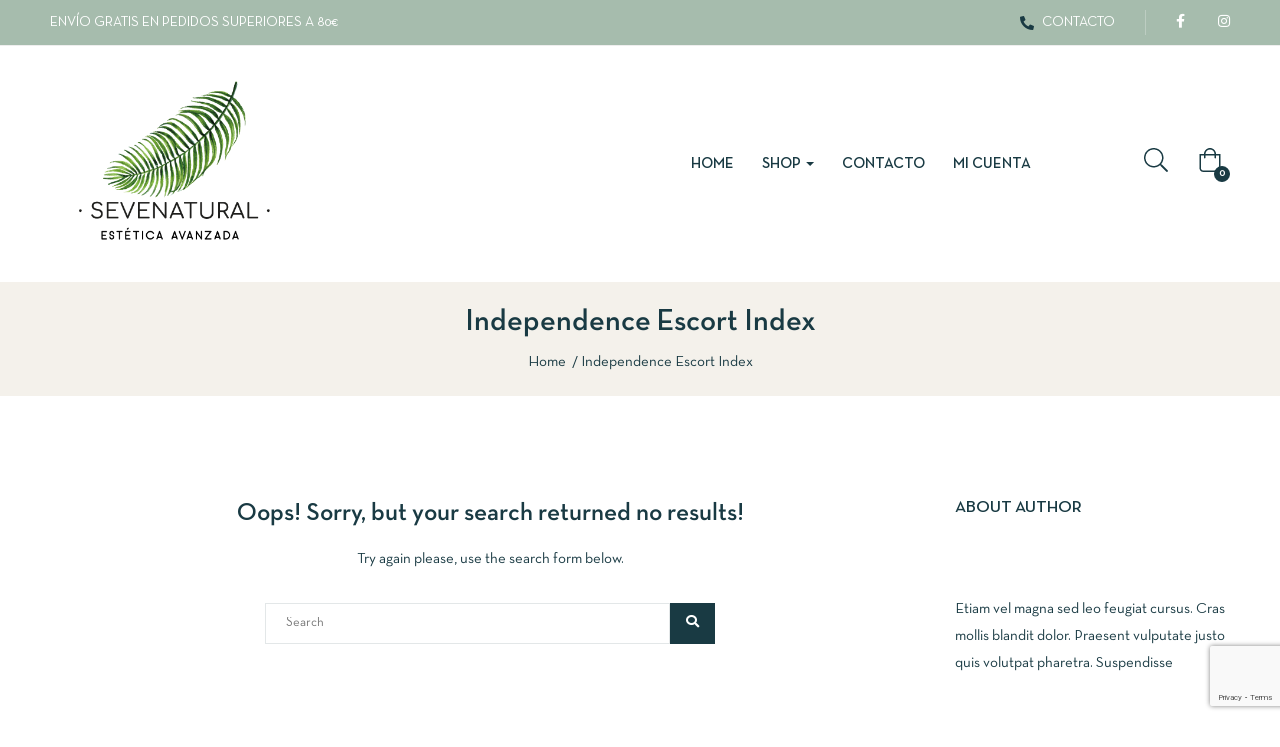

--- FILE ---
content_type: text/html; charset=UTF-8
request_url: https://sevenatural.es/category/independence-escort-index-2/
body_size: 27088
content:
<!DOCTYPE html>
<html lang="es" class="no-js">
<head>
	<meta charset="UTF-8">
	<meta name="viewport" content="width=device-width">
	<link rel="profile" href="//gmpg.org/xfn/11">

	<title>independence escort index &#8211; Sevenatural</title>
<meta name='robots' content='max-image-preview:large' />
<style id='wp-img-auto-sizes-contain-inline-css' type='text/css'>
img:is([sizes=auto i],[sizes^="auto," i]){contain-intrinsic-size:3000px 1500px}
/*# sourceURL=wp-img-auto-sizes-contain-inline-css */
</style>
<style id='wp-emoji-styles-inline-css' type='text/css'>

	img.wp-smiley, img.emoji {
		display: inline !important;
		border: none !important;
		box-shadow: none !important;
		height: 1em !important;
		width: 1em !important;
		margin: 0 0.07em !important;
		vertical-align: -0.1em !important;
		background: none !important;
		padding: 0 !important;
	}
/*# sourceURL=wp-emoji-styles-inline-css */
</style>
<link rel='stylesheet' id='wp-block-library-css' href='https://sevenatural.es/wp-includes/css/dist/block-library/style.min.css?ver=6.9' type='text/css' media='all' />
<style id='wp-block-heading-inline-css' type='text/css'>
h1:where(.wp-block-heading).has-background,h2:where(.wp-block-heading).has-background,h3:where(.wp-block-heading).has-background,h4:where(.wp-block-heading).has-background,h5:where(.wp-block-heading).has-background,h6:where(.wp-block-heading).has-background{padding:1.25em 2.375em}h1.has-text-align-left[style*=writing-mode]:where([style*=vertical-lr]),h1.has-text-align-right[style*=writing-mode]:where([style*=vertical-rl]),h2.has-text-align-left[style*=writing-mode]:where([style*=vertical-lr]),h2.has-text-align-right[style*=writing-mode]:where([style*=vertical-rl]),h3.has-text-align-left[style*=writing-mode]:where([style*=vertical-lr]),h3.has-text-align-right[style*=writing-mode]:where([style*=vertical-rl]),h4.has-text-align-left[style*=writing-mode]:where([style*=vertical-lr]),h4.has-text-align-right[style*=writing-mode]:where([style*=vertical-rl]),h5.has-text-align-left[style*=writing-mode]:where([style*=vertical-lr]),h5.has-text-align-right[style*=writing-mode]:where([style*=vertical-rl]),h6.has-text-align-left[style*=writing-mode]:where([style*=vertical-lr]),h6.has-text-align-right[style*=writing-mode]:where([style*=vertical-rl]){rotate:180deg}
/*# sourceURL=https://sevenatural.es/wp-includes/blocks/heading/style.min.css */
</style>
<style id='wp-block-image-inline-css' type='text/css'>
.wp-block-image>a,.wp-block-image>figure>a{display:inline-block}.wp-block-image img{box-sizing:border-box;height:auto;max-width:100%;vertical-align:bottom}@media not (prefers-reduced-motion){.wp-block-image img.hide{visibility:hidden}.wp-block-image img.show{animation:show-content-image .4s}}.wp-block-image[style*=border-radius] img,.wp-block-image[style*=border-radius]>a{border-radius:inherit}.wp-block-image.has-custom-border img{box-sizing:border-box}.wp-block-image.aligncenter{text-align:center}.wp-block-image.alignfull>a,.wp-block-image.alignwide>a{width:100%}.wp-block-image.alignfull img,.wp-block-image.alignwide img{height:auto;width:100%}.wp-block-image .aligncenter,.wp-block-image .alignleft,.wp-block-image .alignright,.wp-block-image.aligncenter,.wp-block-image.alignleft,.wp-block-image.alignright{display:table}.wp-block-image .aligncenter>figcaption,.wp-block-image .alignleft>figcaption,.wp-block-image .alignright>figcaption,.wp-block-image.aligncenter>figcaption,.wp-block-image.alignleft>figcaption,.wp-block-image.alignright>figcaption{caption-side:bottom;display:table-caption}.wp-block-image .alignleft{float:left;margin:.5em 1em .5em 0}.wp-block-image .alignright{float:right;margin:.5em 0 .5em 1em}.wp-block-image .aligncenter{margin-left:auto;margin-right:auto}.wp-block-image :where(figcaption){margin-bottom:1em;margin-top:.5em}.wp-block-image.is-style-circle-mask img{border-radius:9999px}@supports ((-webkit-mask-image:none) or (mask-image:none)) or (-webkit-mask-image:none){.wp-block-image.is-style-circle-mask img{border-radius:0;-webkit-mask-image:url('data:image/svg+xml;utf8,<svg viewBox="0 0 100 100" xmlns="http://www.w3.org/2000/svg"><circle cx="50" cy="50" r="50"/></svg>');mask-image:url('data:image/svg+xml;utf8,<svg viewBox="0 0 100 100" xmlns="http://www.w3.org/2000/svg"><circle cx="50" cy="50" r="50"/></svg>');mask-mode:alpha;-webkit-mask-position:center;mask-position:center;-webkit-mask-repeat:no-repeat;mask-repeat:no-repeat;-webkit-mask-size:contain;mask-size:contain}}:root :where(.wp-block-image.is-style-rounded img,.wp-block-image .is-style-rounded img){border-radius:9999px}.wp-block-image figure{margin:0}.wp-lightbox-container{display:flex;flex-direction:column;position:relative}.wp-lightbox-container img{cursor:zoom-in}.wp-lightbox-container img:hover+button{opacity:1}.wp-lightbox-container button{align-items:center;backdrop-filter:blur(16px) saturate(180%);background-color:#5a5a5a40;border:none;border-radius:4px;cursor:zoom-in;display:flex;height:20px;justify-content:center;opacity:0;padding:0;position:absolute;right:16px;text-align:center;top:16px;width:20px;z-index:100}@media not (prefers-reduced-motion){.wp-lightbox-container button{transition:opacity .2s ease}}.wp-lightbox-container button:focus-visible{outline:3px auto #5a5a5a40;outline:3px auto -webkit-focus-ring-color;outline-offset:3px}.wp-lightbox-container button:hover{cursor:pointer;opacity:1}.wp-lightbox-container button:focus{opacity:1}.wp-lightbox-container button:focus,.wp-lightbox-container button:hover,.wp-lightbox-container button:not(:hover):not(:active):not(.has-background){background-color:#5a5a5a40;border:none}.wp-lightbox-overlay{box-sizing:border-box;cursor:zoom-out;height:100vh;left:0;overflow:hidden;position:fixed;top:0;visibility:hidden;width:100%;z-index:100000}.wp-lightbox-overlay .close-button{align-items:center;cursor:pointer;display:flex;justify-content:center;min-height:40px;min-width:40px;padding:0;position:absolute;right:calc(env(safe-area-inset-right) + 16px);top:calc(env(safe-area-inset-top) + 16px);z-index:5000000}.wp-lightbox-overlay .close-button:focus,.wp-lightbox-overlay .close-button:hover,.wp-lightbox-overlay .close-button:not(:hover):not(:active):not(.has-background){background:none;border:none}.wp-lightbox-overlay .lightbox-image-container{height:var(--wp--lightbox-container-height);left:50%;overflow:hidden;position:absolute;top:50%;transform:translate(-50%,-50%);transform-origin:top left;width:var(--wp--lightbox-container-width);z-index:9999999999}.wp-lightbox-overlay .wp-block-image{align-items:center;box-sizing:border-box;display:flex;height:100%;justify-content:center;margin:0;position:relative;transform-origin:0 0;width:100%;z-index:3000000}.wp-lightbox-overlay .wp-block-image img{height:var(--wp--lightbox-image-height);min-height:var(--wp--lightbox-image-height);min-width:var(--wp--lightbox-image-width);width:var(--wp--lightbox-image-width)}.wp-lightbox-overlay .wp-block-image figcaption{display:none}.wp-lightbox-overlay button{background:none;border:none}.wp-lightbox-overlay .scrim{background-color:#fff;height:100%;opacity:.9;position:absolute;width:100%;z-index:2000000}.wp-lightbox-overlay.active{visibility:visible}@media not (prefers-reduced-motion){.wp-lightbox-overlay.active{animation:turn-on-visibility .25s both}.wp-lightbox-overlay.active img{animation:turn-on-visibility .35s both}.wp-lightbox-overlay.show-closing-animation:not(.active){animation:turn-off-visibility .35s both}.wp-lightbox-overlay.show-closing-animation:not(.active) img{animation:turn-off-visibility .25s both}.wp-lightbox-overlay.zoom.active{animation:none;opacity:1;visibility:visible}.wp-lightbox-overlay.zoom.active .lightbox-image-container{animation:lightbox-zoom-in .4s}.wp-lightbox-overlay.zoom.active .lightbox-image-container img{animation:none}.wp-lightbox-overlay.zoom.active .scrim{animation:turn-on-visibility .4s forwards}.wp-lightbox-overlay.zoom.show-closing-animation:not(.active){animation:none}.wp-lightbox-overlay.zoom.show-closing-animation:not(.active) .lightbox-image-container{animation:lightbox-zoom-out .4s}.wp-lightbox-overlay.zoom.show-closing-animation:not(.active) .lightbox-image-container img{animation:none}.wp-lightbox-overlay.zoom.show-closing-animation:not(.active) .scrim{animation:turn-off-visibility .4s forwards}}@keyframes show-content-image{0%{visibility:hidden}99%{visibility:hidden}to{visibility:visible}}@keyframes turn-on-visibility{0%{opacity:0}to{opacity:1}}@keyframes turn-off-visibility{0%{opacity:1;visibility:visible}99%{opacity:0;visibility:visible}to{opacity:0;visibility:hidden}}@keyframes lightbox-zoom-in{0%{transform:translate(calc((-100vw + var(--wp--lightbox-scrollbar-width))/2 + var(--wp--lightbox-initial-left-position)),calc(-50vh + var(--wp--lightbox-initial-top-position))) scale(var(--wp--lightbox-scale))}to{transform:translate(-50%,-50%) scale(1)}}@keyframes lightbox-zoom-out{0%{transform:translate(-50%,-50%) scale(1);visibility:visible}99%{visibility:visible}to{transform:translate(calc((-100vw + var(--wp--lightbox-scrollbar-width))/2 + var(--wp--lightbox-initial-left-position)),calc(-50vh + var(--wp--lightbox-initial-top-position))) scale(var(--wp--lightbox-scale));visibility:hidden}}
/*# sourceURL=https://sevenatural.es/wp-includes/blocks/image/style.min.css */
</style>
<style id='wp-block-image-theme-inline-css' type='text/css'>
:root :where(.wp-block-image figcaption){color:#555;font-size:13px;text-align:center}.is-dark-theme :root :where(.wp-block-image figcaption){color:#ffffffa6}.wp-block-image{margin:0 0 1em}
/*# sourceURL=https://sevenatural.es/wp-includes/blocks/image/theme.min.css */
</style>
<style id='wp-block-group-inline-css' type='text/css'>
.wp-block-group{box-sizing:border-box}:where(.wp-block-group.wp-block-group-is-layout-constrained){position:relative}
/*# sourceURL=https://sevenatural.es/wp-includes/blocks/group/style.min.css */
</style>
<style id='wp-block-group-theme-inline-css' type='text/css'>
:where(.wp-block-group.has-background){padding:1.25em 2.375em}
/*# sourceURL=https://sevenatural.es/wp-includes/blocks/group/theme.min.css */
</style>
<style id='global-styles-inline-css' type='text/css'>
:root{--wp--preset--aspect-ratio--square: 1;--wp--preset--aspect-ratio--4-3: 4/3;--wp--preset--aspect-ratio--3-4: 3/4;--wp--preset--aspect-ratio--3-2: 3/2;--wp--preset--aspect-ratio--2-3: 2/3;--wp--preset--aspect-ratio--16-9: 16/9;--wp--preset--aspect-ratio--9-16: 9/16;--wp--preset--color--black: #000000;--wp--preset--color--cyan-bluish-gray: #abb8c3;--wp--preset--color--white: #ffffff;--wp--preset--color--pale-pink: #f78da7;--wp--preset--color--vivid-red: #cf2e2e;--wp--preset--color--luminous-vivid-orange: #ff6900;--wp--preset--color--luminous-vivid-amber: #fcb900;--wp--preset--color--light-green-cyan: #7bdcb5;--wp--preset--color--vivid-green-cyan: #00d084;--wp--preset--color--pale-cyan-blue: #8ed1fc;--wp--preset--color--vivid-cyan-blue: #0693e3;--wp--preset--color--vivid-purple: #9b51e0;--wp--preset--gradient--vivid-cyan-blue-to-vivid-purple: linear-gradient(135deg,rgb(6,147,227) 0%,rgb(155,81,224) 100%);--wp--preset--gradient--light-green-cyan-to-vivid-green-cyan: linear-gradient(135deg,rgb(122,220,180) 0%,rgb(0,208,130) 100%);--wp--preset--gradient--luminous-vivid-amber-to-luminous-vivid-orange: linear-gradient(135deg,rgb(252,185,0) 0%,rgb(255,105,0) 100%);--wp--preset--gradient--luminous-vivid-orange-to-vivid-red: linear-gradient(135deg,rgb(255,105,0) 0%,rgb(207,46,46) 100%);--wp--preset--gradient--very-light-gray-to-cyan-bluish-gray: linear-gradient(135deg,rgb(238,238,238) 0%,rgb(169,184,195) 100%);--wp--preset--gradient--cool-to-warm-spectrum: linear-gradient(135deg,rgb(74,234,220) 0%,rgb(151,120,209) 20%,rgb(207,42,186) 40%,rgb(238,44,130) 60%,rgb(251,105,98) 80%,rgb(254,248,76) 100%);--wp--preset--gradient--blush-light-purple: linear-gradient(135deg,rgb(255,206,236) 0%,rgb(152,150,240) 100%);--wp--preset--gradient--blush-bordeaux: linear-gradient(135deg,rgb(254,205,165) 0%,rgb(254,45,45) 50%,rgb(107,0,62) 100%);--wp--preset--gradient--luminous-dusk: linear-gradient(135deg,rgb(255,203,112) 0%,rgb(199,81,192) 50%,rgb(65,88,208) 100%);--wp--preset--gradient--pale-ocean: linear-gradient(135deg,rgb(255,245,203) 0%,rgb(182,227,212) 50%,rgb(51,167,181) 100%);--wp--preset--gradient--electric-grass: linear-gradient(135deg,rgb(202,248,128) 0%,rgb(113,206,126) 100%);--wp--preset--gradient--midnight: linear-gradient(135deg,rgb(2,3,129) 0%,rgb(40,116,252) 100%);--wp--preset--font-size--small: 13px;--wp--preset--font-size--medium: 20px;--wp--preset--font-size--large: 36px;--wp--preset--font-size--x-large: 42px;--wp--preset--spacing--20: 0.44rem;--wp--preset--spacing--30: 0.67rem;--wp--preset--spacing--40: 1rem;--wp--preset--spacing--50: 1.5rem;--wp--preset--spacing--60: 2.25rem;--wp--preset--spacing--70: 3.38rem;--wp--preset--spacing--80: 5.06rem;--wp--preset--shadow--natural: 6px 6px 9px rgba(0, 0, 0, 0.2);--wp--preset--shadow--deep: 12px 12px 50px rgba(0, 0, 0, 0.4);--wp--preset--shadow--sharp: 6px 6px 0px rgba(0, 0, 0, 0.2);--wp--preset--shadow--outlined: 6px 6px 0px -3px rgb(255, 255, 255), 6px 6px rgb(0, 0, 0);--wp--preset--shadow--crisp: 6px 6px 0px rgb(0, 0, 0);}:where(.is-layout-flex){gap: 0.5em;}:where(.is-layout-grid){gap: 0.5em;}body .is-layout-flex{display: flex;}.is-layout-flex{flex-wrap: wrap;align-items: center;}.is-layout-flex > :is(*, div){margin: 0;}body .is-layout-grid{display: grid;}.is-layout-grid > :is(*, div){margin: 0;}:where(.wp-block-columns.is-layout-flex){gap: 2em;}:where(.wp-block-columns.is-layout-grid){gap: 2em;}:where(.wp-block-post-template.is-layout-flex){gap: 1.25em;}:where(.wp-block-post-template.is-layout-grid){gap: 1.25em;}.has-black-color{color: var(--wp--preset--color--black) !important;}.has-cyan-bluish-gray-color{color: var(--wp--preset--color--cyan-bluish-gray) !important;}.has-white-color{color: var(--wp--preset--color--white) !important;}.has-pale-pink-color{color: var(--wp--preset--color--pale-pink) !important;}.has-vivid-red-color{color: var(--wp--preset--color--vivid-red) !important;}.has-luminous-vivid-orange-color{color: var(--wp--preset--color--luminous-vivid-orange) !important;}.has-luminous-vivid-amber-color{color: var(--wp--preset--color--luminous-vivid-amber) !important;}.has-light-green-cyan-color{color: var(--wp--preset--color--light-green-cyan) !important;}.has-vivid-green-cyan-color{color: var(--wp--preset--color--vivid-green-cyan) !important;}.has-pale-cyan-blue-color{color: var(--wp--preset--color--pale-cyan-blue) !important;}.has-vivid-cyan-blue-color{color: var(--wp--preset--color--vivid-cyan-blue) !important;}.has-vivid-purple-color{color: var(--wp--preset--color--vivid-purple) !important;}.has-black-background-color{background-color: var(--wp--preset--color--black) !important;}.has-cyan-bluish-gray-background-color{background-color: var(--wp--preset--color--cyan-bluish-gray) !important;}.has-white-background-color{background-color: var(--wp--preset--color--white) !important;}.has-pale-pink-background-color{background-color: var(--wp--preset--color--pale-pink) !important;}.has-vivid-red-background-color{background-color: var(--wp--preset--color--vivid-red) !important;}.has-luminous-vivid-orange-background-color{background-color: var(--wp--preset--color--luminous-vivid-orange) !important;}.has-luminous-vivid-amber-background-color{background-color: var(--wp--preset--color--luminous-vivid-amber) !important;}.has-light-green-cyan-background-color{background-color: var(--wp--preset--color--light-green-cyan) !important;}.has-vivid-green-cyan-background-color{background-color: var(--wp--preset--color--vivid-green-cyan) !important;}.has-pale-cyan-blue-background-color{background-color: var(--wp--preset--color--pale-cyan-blue) !important;}.has-vivid-cyan-blue-background-color{background-color: var(--wp--preset--color--vivid-cyan-blue) !important;}.has-vivid-purple-background-color{background-color: var(--wp--preset--color--vivid-purple) !important;}.has-black-border-color{border-color: var(--wp--preset--color--black) !important;}.has-cyan-bluish-gray-border-color{border-color: var(--wp--preset--color--cyan-bluish-gray) !important;}.has-white-border-color{border-color: var(--wp--preset--color--white) !important;}.has-pale-pink-border-color{border-color: var(--wp--preset--color--pale-pink) !important;}.has-vivid-red-border-color{border-color: var(--wp--preset--color--vivid-red) !important;}.has-luminous-vivid-orange-border-color{border-color: var(--wp--preset--color--luminous-vivid-orange) !important;}.has-luminous-vivid-amber-border-color{border-color: var(--wp--preset--color--luminous-vivid-amber) !important;}.has-light-green-cyan-border-color{border-color: var(--wp--preset--color--light-green-cyan) !important;}.has-vivid-green-cyan-border-color{border-color: var(--wp--preset--color--vivid-green-cyan) !important;}.has-pale-cyan-blue-border-color{border-color: var(--wp--preset--color--pale-cyan-blue) !important;}.has-vivid-cyan-blue-border-color{border-color: var(--wp--preset--color--vivid-cyan-blue) !important;}.has-vivid-purple-border-color{border-color: var(--wp--preset--color--vivid-purple) !important;}.has-vivid-cyan-blue-to-vivid-purple-gradient-background{background: var(--wp--preset--gradient--vivid-cyan-blue-to-vivid-purple) !important;}.has-light-green-cyan-to-vivid-green-cyan-gradient-background{background: var(--wp--preset--gradient--light-green-cyan-to-vivid-green-cyan) !important;}.has-luminous-vivid-amber-to-luminous-vivid-orange-gradient-background{background: var(--wp--preset--gradient--luminous-vivid-amber-to-luminous-vivid-orange) !important;}.has-luminous-vivid-orange-to-vivid-red-gradient-background{background: var(--wp--preset--gradient--luminous-vivid-orange-to-vivid-red) !important;}.has-very-light-gray-to-cyan-bluish-gray-gradient-background{background: var(--wp--preset--gradient--very-light-gray-to-cyan-bluish-gray) !important;}.has-cool-to-warm-spectrum-gradient-background{background: var(--wp--preset--gradient--cool-to-warm-spectrum) !important;}.has-blush-light-purple-gradient-background{background: var(--wp--preset--gradient--blush-light-purple) !important;}.has-blush-bordeaux-gradient-background{background: var(--wp--preset--gradient--blush-bordeaux) !important;}.has-luminous-dusk-gradient-background{background: var(--wp--preset--gradient--luminous-dusk) !important;}.has-pale-ocean-gradient-background{background: var(--wp--preset--gradient--pale-ocean) !important;}.has-electric-grass-gradient-background{background: var(--wp--preset--gradient--electric-grass) !important;}.has-midnight-gradient-background{background: var(--wp--preset--gradient--midnight) !important;}.has-small-font-size{font-size: var(--wp--preset--font-size--small) !important;}.has-medium-font-size{font-size: var(--wp--preset--font-size--medium) !important;}.has-large-font-size{font-size: var(--wp--preset--font-size--large) !important;}.has-x-large-font-size{font-size: var(--wp--preset--font-size--x-large) !important;}
/*# sourceURL=global-styles-inline-css */
</style>

<style id='classic-theme-styles-inline-css' type='text/css'>
/*! This file is auto-generated */
.wp-block-button__link{color:#fff;background-color:#32373c;border-radius:9999px;box-shadow:none;text-decoration:none;padding:calc(.667em + 2px) calc(1.333em + 2px);font-size:1.125em}.wp-block-file__button{background:#32373c;color:#fff;text-decoration:none}
/*# sourceURL=/wp-includes/css/classic-themes.min.css */
</style>
<link rel='stylesheet' id='contact-form-7-css' href='https://sevenatural.es/wp-content/plugins/contact-form-7/includes/css/styles.css?ver=5.8' type='text/css' media='all' />
<link rel='stylesheet' id='woocommerce-layout-css' href='https://sevenatural.es/wp-content/plugins/woocommerce/assets/css/woocommerce-layout.css?ver=8.0.2' type='text/css' media='all' />
<link rel='stylesheet' id='woocommerce-general-css' href='https://sevenatural.es/wp-content/plugins/woocommerce/assets/css/woocommerce.css?ver=8.0.2' type='text/css' media='all' />
<style id='woocommerce-inline-inline-css' type='text/css'>
.woocommerce form .form-row .required { visibility: visible; }
/*# sourceURL=woocommerce-inline-inline-css */
</style>
<link rel='stylesheet' id='hint-css' href='https://sevenatural.es/wp-content/plugins/woo-smart-compare/assets/libs/hint/hint.min.css?ver=6.9' type='text/css' media='all' />
<link rel='stylesheet' id='perfect-scrollbar-css' href='https://sevenatural.es/wp-content/plugins/woo-smart-compare/assets/libs/perfect-scrollbar/css/perfect-scrollbar.min.css?ver=6.9' type='text/css' media='all' />
<link rel='stylesheet' id='perfect-scrollbar-wpc-css' href='https://sevenatural.es/wp-content/plugins/woo-smart-compare/assets/libs/perfect-scrollbar/css/custom-theme.css?ver=6.9' type='text/css' media='all' />
<link rel='stylesheet' id='woosc-frontend-css' href='https://sevenatural.es/wp-content/plugins/woo-smart-compare/assets/css/frontend.css?ver=6.1.2' type='text/css' media='all' />
<link rel='stylesheet' id='woosw-icons-css' href='https://sevenatural.es/wp-content/plugins/woo-smart-wishlist/assets/css/icons.css?ver=4.7.3' type='text/css' media='all' />
<link rel='stylesheet' id='woosw-frontend-css' href='https://sevenatural.es/wp-content/plugins/woo-smart-wishlist/assets/css/frontend.css?ver=4.7.3' type='text/css' media='all' />
<style id='woosw-frontend-inline-css' type='text/css'>
.woosw-popup .woosw-popup-inner .woosw-popup-content .woosw-popup-content-bot .woosw-notice { background-color: #5fbd74; } .woosw-popup .woosw-popup-inner .woosw-popup-content .woosw-popup-content-bot .woosw-popup-content-bot-inner a:hover { color: #5fbd74; border-color: #5fbd74; } 
/*# sourceURL=woosw-frontend-inline-css */
</style>
<link rel='stylesheet' id='select2-css' href='https://sevenatural.es/wp-content/plugins/woocommerce/assets/css/select2.css?ver=8.0.2' type='text/css' media='all' />
<link rel='stylesheet' id='oworganic-webfont-css' href='https://sevenatural.es/wp-content/themes/oworganic/css/webfonts.css?ver=1.0.0' type='text/css' media='all' />
<link rel='stylesheet' id='all-awesome-css' href='https://sevenatural.es/wp-content/themes/oworganic/css/all-awesome.css?ver=5.11.2' type='text/css' media='all' />
<link rel='stylesheet' id='font-themify-css' href='https://sevenatural.es/wp-content/themes/oworganic/css/themify-icons.css?ver=1.0.0' type='text/css' media='all' />
<link rel='stylesheet' id='font-flaticon-css' href='https://sevenatural.es/wp-content/themes/oworganic/css/flaticon.css?ver=1.0.0' type='text/css' media='all' />
<link rel='stylesheet' id='animate-css' href='https://sevenatural.es/wp-content/themes/oworganic/css/animate.css?ver=3.6.0' type='text/css' media='all' />
<link rel='stylesheet' id='bootstrap-css' href='https://sevenatural.es/wp-content/themes/oworganic/css/bootstrap.css?ver=3.2.0' type='text/css' media='all' />
<link rel='stylesheet' id='slick-css' href='https://sevenatural.es/wp-content/themes/oworganic/css/slick.css?ver=1.8.0' type='text/css' media='all' />
<link rel='stylesheet' id='magnific-popup-css' href='https://sevenatural.es/wp-content/themes/oworganic/css/magnific-popup.css?ver=1.1.0' type='text/css' media='all' />
<link rel='stylesheet' id='sliding-menu-css' href='https://sevenatural.es/wp-content/themes/oworganic/css/sliding-menu.min.css?ver=0.3.0' type='text/css' media='all' />
<link rel='stylesheet' id='oworganic-wc-quantity-increment-css' href='https://sevenatural.es/wp-content/themes/oworganic/css/wc-quantity-increment.css?ver=6.9' type='text/css' media='all' />
<link rel='stylesheet' id='oworganic-woocommerce-smallscreen-css' href='https://sevenatural.es/wp-content/themes/oworganic/css/woocommerce-smallscreen.css?ver=6.9' type='text/css' media='all' />
<link rel='stylesheet' id='oworganic-template-css' href='https://sevenatural.es/wp-content/themes/oworganic/css/template.css?ver=1.0' type='text/css' media='all' />
<style id='oworganic-template-inline-css' type='text/css'>
:root {--oworganic-theme-color: #193a43;--oworganic-text-color: #193a43;--oworganic-link-color: #193a43;--oworganic-heading-color: #193a43;--oworganic-theme-hover-color: #538c9b;--oworganic-theme-color-001: rgba(25, 58, 67, 0.01);			  --oworganic-theme-color-01: rgba(25, 58, 67, 0.1);--oworganic-main-font: 'NeutraTextTF';--oworganic-main-font-weight: 400;--oworganic-heading-font: 'NeutraTextTF';--oworganic-heading-font-weight: 600;}
/*# sourceURL=oworganic-template-inline-css */
</style>
<link rel='stylesheet' id='oworganic-style-css' href='https://sevenatural.es/wp-content/themes/oworganic/style.css?ver=1.0' type='text/css' media='all' />
<script type="text/template" id="tmpl-variation-template">
	<div class="woocommerce-variation-description">{{{ data.variation.variation_description }}}</div>
	<div class="woocommerce-variation-price">{{{ data.variation.price_html }}}</div>
	<div class="woocommerce-variation-availability">{{{ data.variation.availability_html }}}</div>
</script>
<script type="text/template" id="tmpl-unavailable-variation-template">
	<p>Sorry, this product is unavailable. Please choose a different combination.</p>
</script>
<script type="text/javascript" src="https://sevenatural.es/wp-includes/js/jquery/jquery.min.js?ver=3.7.1" id="jquery-core-js"></script>
<script type="text/javascript" src="https://sevenatural.es/wp-includes/js/jquery/jquery-migrate.min.js?ver=3.4.1" id="jquery-migrate-js"></script>
<link rel="https://api.w.org/" href="https://sevenatural.es/wp-json/" /><link rel="alternate" title="JSON" type="application/json" href="https://sevenatural.es/wp-json/wp/v2/categories/1310" /><meta name="framework" content="Redux 4.1.24" /><!-- This site is powered by WooCommerce Redsys Gateway Light v.5.2.2 - https://es.wordpress.org/plugins/woo-redsys-gateway-light/ -->	<noscript><style>.woocommerce-product-gallery{ opacity: 1 !important; }</style></noscript>
	<meta name="generator" content="Elementor 3.15.3; features: e_dom_optimization, e_optimized_assets_loading, e_optimized_css_loading, additional_custom_breakpoints; settings: css_print_method-external, google_font-enabled, font_display-auto">
<meta name="generator" content="Powered by Slider Revolution 6.5.24 - responsive, Mobile-Friendly Slider Plugin for WordPress with comfortable drag and drop interface." />
<link rel="icon" href="https://sevenatural.es/wp-content/uploads/2022/08/cropped-SN_1_FONDOTRANSPARENTE-32x32.png" sizes="32x32" />
<link rel="icon" href="https://sevenatural.es/wp-content/uploads/2022/08/cropped-SN_1_FONDOTRANSPARENTE-192x192.png" sizes="192x192" />
<link rel="apple-touch-icon" href="https://sevenatural.es/wp-content/uploads/2022/08/cropped-SN_1_FONDOTRANSPARENTE-180x180.png" />
<meta name="msapplication-TileImage" content="https://sevenatural.es/wp-content/uploads/2022/08/cropped-SN_1_FONDOTRANSPARENTE-270x270.png" />
<script>function setREVStartSize(e){
			//window.requestAnimationFrame(function() {
				window.RSIW = window.RSIW===undefined ? window.innerWidth : window.RSIW;
				window.RSIH = window.RSIH===undefined ? window.innerHeight : window.RSIH;
				try {
					var pw = document.getElementById(e.c).parentNode.offsetWidth,
						newh;
					pw = pw===0 || isNaN(pw) || (e.l=="fullwidth" || e.layout=="fullwidth") ? window.RSIW : pw;
					e.tabw = e.tabw===undefined ? 0 : parseInt(e.tabw);
					e.thumbw = e.thumbw===undefined ? 0 : parseInt(e.thumbw);
					e.tabh = e.tabh===undefined ? 0 : parseInt(e.tabh);
					e.thumbh = e.thumbh===undefined ? 0 : parseInt(e.thumbh);
					e.tabhide = e.tabhide===undefined ? 0 : parseInt(e.tabhide);
					e.thumbhide = e.thumbhide===undefined ? 0 : parseInt(e.thumbhide);
					e.mh = e.mh===undefined || e.mh=="" || e.mh==="auto" ? 0 : parseInt(e.mh,0);
					if(e.layout==="fullscreen" || e.l==="fullscreen")
						newh = Math.max(e.mh,window.RSIH);
					else{
						e.gw = Array.isArray(e.gw) ? e.gw : [e.gw];
						for (var i in e.rl) if (e.gw[i]===undefined || e.gw[i]===0) e.gw[i] = e.gw[i-1];
						e.gh = e.el===undefined || e.el==="" || (Array.isArray(e.el) && e.el.length==0)? e.gh : e.el;
						e.gh = Array.isArray(e.gh) ? e.gh : [e.gh];
						for (var i in e.rl) if (e.gh[i]===undefined || e.gh[i]===0) e.gh[i] = e.gh[i-1];
											
						var nl = new Array(e.rl.length),
							ix = 0,
							sl;
						e.tabw = e.tabhide>=pw ? 0 : e.tabw;
						e.thumbw = e.thumbhide>=pw ? 0 : e.thumbw;
						e.tabh = e.tabhide>=pw ? 0 : e.tabh;
						e.thumbh = e.thumbhide>=pw ? 0 : e.thumbh;
						for (var i in e.rl) nl[i] = e.rl[i]<window.RSIW ? 0 : e.rl[i];
						sl = nl[0];
						for (var i in nl) if (sl>nl[i] && nl[i]>0) { sl = nl[i]; ix=i;}
						var m = pw>(e.gw[ix]+e.tabw+e.thumbw) ? 1 : (pw-(e.tabw+e.thumbw)) / (e.gw[ix]);
						newh =  (e.gh[ix] * m) + (e.tabh + e.thumbh);
					}
					var el = document.getElementById(e.c);
					if (el!==null && el) el.style.height = newh+"px";
					el = document.getElementById(e.c+"_wrapper");
					if (el!==null && el) {
						el.style.height = newh+"px";
						el.style.display = "block";
					}
				} catch(e){
					console.log("Failure at Presize of Slider:" + e)
				}
			//});
		  };</script>
<link rel='stylesheet' id='elementor-frontend-css' href='https://sevenatural.es/wp-content/plugins/elementor/assets/css/frontend-lite.min.css?ver=3.15.3' type='text/css' media='all' />
<link rel='stylesheet' id='elementor-post-64-css' href='https://sevenatural.es/wp-content/uploads/elementor/css/post-64.css?ver=1707478057' type='text/css' media='all' />
<link rel='stylesheet' id='elementor-post-358-css' href='https://sevenatural.es/wp-content/uploads/elementor/css/post-358.css?ver=1705571333' type='text/css' media='all' />
<link rel='stylesheet' id='elementor-icons-css' href='https://sevenatural.es/wp-content/plugins/elementor/assets/lib/eicons/css/elementor-icons.min.css?ver=5.21.0' type='text/css' media='all' />
<link rel='stylesheet' id='swiper-css' href='https://sevenatural.es/wp-content/plugins/elementor/assets/lib/swiper/css/swiper.min.css?ver=5.3.6' type='text/css' media='all' />
<link rel='stylesheet' id='elementor-post-2824-css' href='https://sevenatural.es/wp-content/uploads/elementor/css/post-2824.css?ver=1692945864' type='text/css' media='all' />
<link rel='stylesheet' id='e-animations-css' href='https://sevenatural.es/wp-content/plugins/elementor/assets/lib/animations/animations.min.css?ver=3.15.3' type='text/css' media='all' />
<link rel='stylesheet' id='elementor-icons-shared-0-css' href='https://sevenatural.es/wp-content/plugins/elementor/assets/lib/font-awesome/css/fontawesome.min.css?ver=5.15.3' type='text/css' media='all' />
<link rel='stylesheet' id='elementor-icons-fa-solid-css' href='https://sevenatural.es/wp-content/plugins/elementor/assets/lib/font-awesome/css/solid.min.css?ver=5.15.3' type='text/css' media='all' />
<link rel='stylesheet' id='elementor-icons-fa-brands-css' href='https://sevenatural.es/wp-content/plugins/elementor/assets/lib/font-awesome/css/brands.min.css?ver=5.15.3' type='text/css' media='all' />
<link rel='stylesheet' id='rs-plugin-settings-css' href='https://sevenatural.es/wp-content/plugins/revslider/public/assets/css/rs6.css?ver=6.5.24' type='text/css' media='all' />
<style id='rs-plugin-settings-inline-css' type='text/css'>
#rs-demo-id {}
/*# sourceURL=rs-plugin-settings-inline-css */
</style>
</head>
<body data-rsssl=1 class="archive category category-independence-escort-index-2 category-1310 wp-theme-oworganic theme-oworganic woocommerce-no-js apus-body-loading image-lazy-loading body-footer-mobile elementor-default elementor-kit-2824">
	<div class="apus-page-loading">
        <div class="apus-loader-inner" style="background-image: url('https://sevenatural.es/wp-content/uploads/2021/07/SEVENATURAL_1_VECTOR1.png'); width: 150px; height: 150px;"></div>
    </div>
<div id="wrapper-container" class="wrapper-container">

	
    <div id="apus-mobile-menu" class="apus-offcanvas hidden-lg"> 
    <div class="apus-offcanvas-body">

        <div class="header-offcanvas">
            <div class="container">
                <div class="row flex-middle">
                    <div class="col-xs-3">
                        <a class="btn-toggle-canvas" data-toggle="offcanvas">
                            <i class="ti-close"></i>
                        </a>
                    </div>

                    <div class="text-center col-xs-6">
                                                                            <div class="logo">
                                <a href="https://sevenatural.es/" >
                                    <img src="https://sevenatural.es/wp-content/uploads/2021/07/logo-nuevo-alta.png" alt="Sevenatural">
                                </a>
                            </div>
                                            </div>

                                            <div class="col-xs-3">
                            <div class="pull-right">
                                <!-- Setting -->
                                <div class="top-cart">
                                                                        <div class="apus-topcart">
                                        <div class="cart">
                                            <a class="mini-cart" href="https://sevenatural.es/cart-2/" title="View your shopping cart">
                                                <svg aria-hidden="true" width="24" height="24" focusable="false" data-prefix="fal" data-icon="shopping-bag" role="img" xmlns="http://www.w3.org/2000/svg" viewBox="0 0 448 512" class="svg-cart"><path fill="currentColor" d="M352 128C352 57.421 294.579 0 224 0 153.42 0 96 57.421 96 128H0v304c0 44.183 35.817 80 80 80h288c44.183 0 80-35.817 80-80V128h-96zM224 32c52.935 0 96 43.065 96 96H128c0-52.935 43.065-96 96-96zm192 400c0 26.467-21.533 48-48 48H80c-26.467 0-48-21.533-48-48V160h64v48c0 8.837 7.164 16 16 16s16-7.163 16-16v-48h192v48c0 8.837 7.163 16 16 16s16-7.163 16-16v-48h64v272z" class=""></path></svg>
                                                <span class="count">0</span>
                                            </a>
                                        </div>
                                    </div>

                                </div>
                            </div>
                        </div>
                                    </div>

            </div>
        </div>
        <div class="middle-offcanvas">

            <div class="apus-search-form">
	<div class="apus-search-form-inner">
		<form action="https://sevenatural.es/" method="get" class="inner-search">
			<div class="main-search">
				<div class="autocompleate-wrapper">
			  		<input type="text" placeholder="Search products..." name="s" class="apus-search form-control apus-autocompleate-input" autocomplete="off"/>
				</div>
			</div>
			<button type="submit" class="btn"><i class="ti-search"></i></button>
			<input type="hidden" name="post_type" value="product" class="post_type" />
		</form>
	</div>
</div>
            <nav id="menu-main-menu-navbar" class="navbar navbar-offcanvas" role="navigation">
                <div id="mobile-menu-container" class="menu-main-menu-container"><ul id="menu-main-menu" class=""><li id="menu-item-304" class="menu-item-304"><a href="https://sevenatural.es/">Home</a></li>
<li id="menu-item-310" class="has-submenu menu-item-310"><a href="#">Shop</a>
<ul class="sub-menu">
	<li id="menu-item-34263" class="menu-item-34263"><a href="https://sevenatural.es/product-category/massada/">Massada</a></li>
	<li id="menu-item-5857" class="has-submenu menu-item-5857"><a href="https://sevenatural.es/product-category/skeyndor/">Skeyndor</a>
	<ul class="sub-menu">
		<li id="menu-item-5860" class="menu-item-5860"><a href="https://sevenatural.es/product-category/skeyndor/expert-cleanse-pro/">Expert Cleanse PRO</a></li>
		<li id="menu-item-5859" class="menu-item-5859"><a href="https://sevenatural.es/product-category/skeyndor/skincare-make-up/">SkinCare Make up</a></li>
		<li id="menu-item-5861" class="menu-item-5861"><a href="https://sevenatural.es/product-category/skeyndor/aquatherm/">Aquatherm</a></li>
		<li id="menu-item-5862" class="menu-item-5862"><a href="https://sevenatural.es/product-category/skeyndor/body-sculpt/">Body Sculpt</a></li>
		<li id="menu-item-5863" class="menu-item-5863"><a href="https://sevenatural.es/product-category/skeyndor/body-sculpt-destock/">Body Sculpt destock</a></li>
		<li id="menu-item-5864" class="menu-item-5864"><a href="https://sevenatural.es/product-category/skeyndor/clear-balance/">Clear Balance</a></li>
		<li id="menu-item-5865" class="menu-item-5865"><a href="https://sevenatural.es/product-category/skeyndor/corrective/">Corrective</a></li>
		<li id="menu-item-5866" class="menu-item-5866"><a href="https://sevenatural.es/product-category/skeyndor/dermapeel-pro/">DermaPeel Pro</a></li>
		<li id="menu-item-5867" class="menu-item-5867"><a href="https://sevenatural.es/product-category/skeyndor/earth-masks-collection/">Earth Masks Collection</a></li>
		<li id="menu-item-5868" class="menu-item-5868"><a href="https://sevenatural.es/product-category/skeyndor/essential-line/">Essential Line</a></li>
		<li id="menu-item-5869" class="menu-item-5869"><a href="https://sevenatural.es/product-category/skeyndor/eternal/">Eternal</a></li>
		<li id="menu-item-5870" class="menu-item-5870"><a href="https://sevenatural.es/product-category/skeyndor/global-lift/">Global Lift</a></li>
		<li id="menu-item-5871" class="menu-item-5871"><a href="https://sevenatural.es/product-category/skeyndor/natural-defence/">Natural Defence</a></li>
		<li id="menu-item-5872" class="menu-item-5872"><a href="https://sevenatural.es/product-category/skeyndor/power-c/">Power C</a></li>
		<li id="menu-item-5873" class="menu-item-5873"><a href="https://sevenatural.es/product-category/skeyndor/power-hyaluronic/">Power Hyaluronic</a></li>
		<li id="menu-item-5874" class="menu-item-5874"><a href="https://sevenatural.es/product-category/skeyndor/power-oxigen/">Power Oxigen</a></li>
		<li id="menu-item-5875" class="menu-item-5875"><a href="https://sevenatural.es/product-category/skeyndor/power-retinol/">Power Retinol</a></li>
		<li id="menu-item-5858" class="menu-item-5858"><a href="https://sevenatural.es/product-category/skeyndor/skeyndor-men/">Skeyndor Men</a></li>
		<li id="menu-item-5876" class="menu-item-5876"><a href="https://sevenatural.es/product-category/skeyndor/solar-sun-expertise/">Solar- Sun Expertise</a></li>
		<li id="menu-item-5877" class="menu-item-5877"><a href="https://sevenatural.es/product-category/skeyndor/uniqcure/">Uniqcure</a></li>
		<li id="menu-item-5878" class="menu-item-5878"><a href="https://sevenatural.es/product-category/skeyndor/urban-white/">Urban White</a></li>
		<li id="menu-item-5879" class="menu-item-5879"><a href="https://sevenatural.es/product-category/skeyndor/spa-senses/">Spa Senses</a></li>
		<li id="menu-item-5880" class="menu-item-5880"><a href="https://sevenatural.es/product-category/skeyndor/timeless-prodigy/">Timeless Prodigy</a></li>
		<li id="menu-item-5881" class="menu-item-5881"><a href="https://sevenatural.es/product-category/skeyndor/slim-drone/">Slim Drone</a></li>
	</ul>
</li>
	<li id="menu-item-5895" class="has-submenu menu-item-5895"><a href="https://sevenatural.es/product-category/natura-siberica/">Natura Sibérica</a>
	<ul class="sub-menu">
		<li id="menu-item-5896" class="has-submenu menu-item-5896"><a href="https://sevenatural.es/product-category/natura-siberica/cuerpo-y-bano/">Cuerpo y Baño</a>
		<ul class="sub-menu">
			<li id="menu-item-5897" class="menu-item-5897"><a href="https://sevenatural.es/product-category/natura-siberica/cuerpo-y-bano/crema-para-el-cuerpo/">Crema para el cuerpo</a></li>
			<li id="menu-item-5898" class="menu-item-5898"><a href="https://sevenatural.es/product-category/natura-siberica/cuerpo-y-bano/sales/">Sales</a></li>
			<li id="menu-item-5899" class="menu-item-5899"><a href="https://sevenatural.es/product-category/natura-siberica/cuerpo-y-bano/geles/">Geles</a></li>
			<li id="menu-item-5901" class="menu-item-5901"><a href="https://sevenatural.es/product-category/natura-siberica/cuerpo-y-bano/jabones/">Jabones</a></li>
			<li id="menu-item-5900" class="menu-item-5900"><a href="https://sevenatural.es/product-category/natura-siberica/cuerpo-y-bano/espumas/">Espumas</a></li>
			<li id="menu-item-5905" class="menu-item-5905"><a href="https://sevenatural.es/product-category/natura-siberica/cuerpo-y-bano/mascarillas-corporales/">Mascarillas corporales</a></li>
			<li id="menu-item-5902" class="menu-item-5902"><a href="https://sevenatural.es/product-category/natura-siberica/cuidado-facial/peeling-cuidado-facial/">Peeling</a></li>
			<li id="menu-item-5903" class="menu-item-5903"><a href="https://sevenatural.es/product-category/natura-siberica/cuerpo-y-bano/aceite/">Aceite</a></li>
			<li id="menu-item-5904" class="menu-item-5904"><a href="https://sevenatural.es/product-category/natura-siberica/cuidado-facial/cremas/">Cremas</a></li>
			<li id="menu-item-5906" class="menu-item-5906"><a href="https://sevenatural.es/product-category/natura-siberica/cuerpo-y-bano/manos/">Manos</a></li>
			<li id="menu-item-5907" class="menu-item-5907"><a href="https://sevenatural.es/product-category/natura-siberica/cuerpo-y-bano/pies/">Pies</a></li>
		</ul>
</li>
		<li id="menu-item-5908" class="has-submenu menu-item-5908"><a href="https://sevenatural.es/product-category/natura-siberica/cuidado-facial/">Cuidado Facial</a>
		<ul class="sub-menu">
			<li id="menu-item-5909" class="menu-item-5909"><a href="https://sevenatural.es/product-category/natura-siberica/cuidado-facial/cremas/">Cremas</a></li>
			<li id="menu-item-5910" class="menu-item-5910"><a href="https://sevenatural.es/product-category/natura-siberica/cuidado-facial/contorno-de-ojos/">Contorno de ojos</a></li>
			<li id="menu-item-5911" class="menu-item-5911"><a href="https://sevenatural.es/product-category/natura-siberica/cuerpo-y-bano/peeling/">Peeling</a></li>
			<li id="menu-item-5912" class="menu-item-5912"><a href="https://sevenatural.es/product-category/natura-siberica/cuidado-facial/serums/">Serums</a></li>
			<li id="menu-item-5913" class="menu-item-5913"><a href="https://sevenatural.es/product-category/natura-siberica/cuidado-facial/limpiadores/">Limpiadores</a></li>
			<li id="menu-item-5914" class="menu-item-5914"><a href="https://sevenatural.es/product-category/natura-siberica/cuidado-facial/mascarillas-faciales/">Mascarillas faciales</a></li>
		</ul>
</li>
		<li id="menu-item-5915" class="has-submenu menu-item-5915"><a href="https://sevenatural.es/product-category/natura-siberica/cuidado-del-cabello/">Cuidado del Cabello</a>
		<ul class="sub-menu">
			<li id="menu-item-5916" class="menu-item-5916"><a href="https://sevenatural.es/product-category/natura-siberica/cuidado-del-cabello/balsamo-y-acondicionador/">Bálsamo y Acondicionador</a></li>
			<li id="menu-item-5917" class="menu-item-5917"><a href="https://sevenatural.es/product-category/natura-siberica/cuidado-del-cabello/champu/">Champú</a></li>
			<li id="menu-item-5918" class="menu-item-5918"><a href="https://sevenatural.es/product-category/natura-siberica/cuidado-del-cabello/mascarilla-capilar/">Mascarilla capilar</a></li>
			<li id="menu-item-5919" class="menu-item-5919"><a href="https://sevenatural.es/product-category/natura-siberica/cuidado-del-cabello/productos-para-el-peinado/">Productos para el peinado</a></li>
			<li id="menu-item-5920" class="menu-item-5920"><a href="https://sevenatural.es/product-category/natura-siberica/cuidado-del-cabello/tratamientos-para-el-cabello/">Tratamientos para el cabello</a></li>
		</ul>
</li>
		<li id="menu-item-5921" class="menu-item-5921"><a href="https://sevenatural.es/product-category/natura-siberica/higiene-bucal/">Higiene Bucal</a></li>
		<li id="menu-item-5922" class="menu-item-5922"><a href="https://sevenatural.es/product-category/natura-siberica/linea-hombre/">Linea Hombre</a></li>
		<li id="menu-item-5923" class="has-submenu menu-item-5923"><a href="https://sevenatural.es/product-category/natura-siberica/lineas-especificas/">Lineas Específicas</a>
		<ul class="sub-menu">
			<li id="menu-item-5924" class="menu-item-5924"><a href="https://sevenatural.es/product-category/natura-siberica/lineas-especificas/blueberry/">Blueberry</a></li>
			<li id="menu-item-5925" class="menu-item-5925"><a href="https://sevenatural.es/product-category/natura-siberica/lineas-especificas/c-berrica/">C-Berrica</a></li>
			<li id="menu-item-5926" class="menu-item-5926"><a href="https://sevenatural.es/product-category/natura-siberica/lineas-especificas/bereza-siberica/">Bereza Siberica</a></li>
			<li id="menu-item-5927" class="menu-item-5927"><a href="https://sevenatural.es/product-category/natura-siberica/lineas-especificas/oblepikha/">Oblepikha</a></li>
		</ul>
</li>
	</ul>
</li>
</ul>
</li>
<li id="menu-item-1348" class="menu-item-1348"><a href="https://sevenatural.es/contact-us/">Contacto</a></li>
<li id="menu-item-5944" class="menu-item-5944"><a href="https://sevenatural.es/my-account/">Mi cuenta</a></li>
</ul></div>            </nav>
        </div>

                    <div class="header-mobile-bottom">
                                    <a class="my-account" href="https://sevenatural.es/my-account-2/">
                        My Account</a>
                            
                            </div>
        
    </div>
</div>
<div class="over-dark"></div><div id="apus-header-mobile" class="header-mobile hidden-lg hidden-md clearfix">    
    <div class="container-fluid">
        <div class="row">
            <div class="flex-middle">
                <div class="col-xs-3">
                    <div class="box-left">
                        <a href="javascript:void(0);" class="btn btn-showmenu"><i class="vertical-icon"></i></a>
                    </div>
                </div>
                <div class="text-center col-xs-6">
                                                                <div class="logo">
                            <a href="https://sevenatural.es/" >
                                <img src="https://sevenatural.es/wp-content/uploads/2021/07/logo-nuevo-alta.png" alt="Sevenatural">
                            </a>
                        </div>
                                    </div>
                
                <div class="col-xs-3">
                                            <div class="box-right pull-right">
                            <!-- Setting -->
                            <div class="top-cart">
                                <div class="apus-topcart">
 	<div class="cart">
        <a class="dropdown-toggle mini-cart" data-toggle="dropdown" aria-expanded="true" role="button" aria-haspopup="true" data-delay="0" href="#" title="View your shopping cart">
            <svg aria-hidden="true" width="24" height="24" focusable="false" data-prefix="fal" data-icon="shopping-bag" role="img" xmlns="http://www.w3.org/2000/svg" viewBox="0 0 448 512" class="svg-cart"><path fill="currentColor" d="M352 128C352 57.421 294.579 0 224 0 153.42 0 96 57.421 96 128H0v304c0 44.183 35.817 80 80 80h288c44.183 0 80-35.817 80-80V128h-96zM224 32c52.935 0 96 43.065 96 96H128c0-52.935 43.065-96 96-96zm192 400c0 26.467-21.533 48-48 48H80c-26.467 0-48-21.533-48-48V160h64v48c0 8.837 7.164 16 16 16s16-7.163 16-16v-48h192v48c0 8.837 7.163 16 16 16s16-7.163 16-16v-48h64v272z" class=""></path></svg>
            <span class="count">0</span>
        </a>
        <div class="dropdown-menu dropdown-menu-right"><div class="widget_shopping_cart_content">
            <div class="shopping_cart_content">
	<div class="cart_list ">

		
			<p class="total empty"><strong>No products in the cart.:</strong> <span class="woocommerce-Price-amount amount"><bdi><span class="woocommerce-Price-currencySymbol">&euro;</span>0.00</bdi></span></p>
			
			</div><!-- end product list -->
	<div class="cart-bottom">
			</div>
</div>
        </div></div>
    </div>
</div>                            </div>
                        </div>
                                    </div>
                
            </div>
        </div>
    </div>
</div>	
	<div id="apus-header" class="apus-header hidden-xs hidden-sm header-1-64 no-sticky">		<div data-elementor-type="wp-post" data-elementor-id="64" class="elementor elementor-64">
									<section class="elementor-section elementor-top-section elementor-element elementor-element-2b1533e elementor-section-full_width elementor-section-content-middle elementor-section-stretched elementor-section-height-default elementor-section-height-default" data-id="2b1533e" data-element_type="section" data-settings="{&quot;stretch_section&quot;:&quot;section-stretched&quot;,&quot;background_background&quot;:&quot;classic&quot;}">
						<div class="elementor-container elementor-column-gap-no">
					<div class="elementor-column elementor-col-50 elementor-top-column elementor-element elementor-element-9d3cd1f" data-id="9d3cd1f" data-element_type="column">
			<div class="elementor-widget-wrap elementor-element-populated">
								<div class="elementor-element elementor-element-5b75c2f elementor-widget elementor-widget-text-editor" data-id="5b75c2f" data-element_type="widget" data-widget_type="text-editor.default">
				<div class="elementor-widget-container">
			<style>/*! elementor - v3.15.0 - 20-08-2023 */
.elementor-widget-text-editor.elementor-drop-cap-view-stacked .elementor-drop-cap{background-color:#69727d;color:#fff}.elementor-widget-text-editor.elementor-drop-cap-view-framed .elementor-drop-cap{color:#69727d;border:3px solid;background-color:transparent}.elementor-widget-text-editor:not(.elementor-drop-cap-view-default) .elementor-drop-cap{margin-top:8px}.elementor-widget-text-editor:not(.elementor-drop-cap-view-default) .elementor-drop-cap-letter{width:1em;height:1em}.elementor-widget-text-editor .elementor-drop-cap{float:left;text-align:center;line-height:1;font-size:50px}.elementor-widget-text-editor .elementor-drop-cap-letter{display:inline-block}</style>				ENVÍO GRATIS EN PEDIDOS SUPERIORES A 80€						</div>
				</div>
					</div>
		</div>
				<div class="elementor-column elementor-col-50 elementor-top-column elementor-element elementor-element-a8481f7" data-id="a8481f7" data-element_type="column">
			<div class="elementor-widget-wrap elementor-element-populated">
								<div class="elementor-element elementor-element-91da8da elementor-icon-list--layout-inline elementor-widget__width-auto elementor-hidden-tablet elementor-hidden-phone elementor-list-item-link-full_width elementor-widget elementor-widget-icon-list" data-id="91da8da" data-element_type="widget" data-widget_type="icon-list.default">
				<div class="elementor-widget-container">
			<link rel="stylesheet" href="https://sevenatural.es/wp-content/plugins/elementor/assets/css/widget-icon-list.min.css">		<ul class="elementor-icon-list-items elementor-inline-items">
							<li class="elementor-icon-list-item elementor-inline-item">
											<a href="http://s831627954.mialojamiento.es/contact-us/">

												<span class="elementor-icon-list-icon">
							<i aria-hidden="true" class="fas fa-phone-alt"></i>						</span>
										<span class="elementor-icon-list-text">CONTACTO</span>
											</a>
									</li>
						</ul>
				</div>
				</div>
				<div class="elementor-element elementor-element-5ae4e58 elementor-widget__width-auto elementor-widget elementor-widget-apus_element_social_links" data-id="5ae4e58" data-element_type="widget" data-widget_type="apus_element_social_links.default">
				<div class="elementor-widget-container">
			
        <div class="widget-socials  ">
                        <ul class="social">
                                    <li>
                        <a href="https://www.facebook.com/sevenatural?_rdr" target="_blank">
                            <i class="fab fa-facebook-f"></i>                        </a>
                    </li>
                                    <li>
                        <a href="https://www.instagram.com/sevenatural/?hl=en" target="_blank">
                            <i class="fab fa-instagram"></i>                        </a>
                    </li>
                            </ul>
             
        </div> 
        		</div>
				</div>
					</div>
		</div>
							</div>
		</section>
				<section class="elementor-section elementor-top-section elementor-element elementor-element-604310a elementor-section-full_width elementor-section-stretched elementor-section-content-middle elementor-section-height-default elementor-section-height-default" data-id="604310a" data-element_type="section" data-settings="{&quot;stretch_section&quot;:&quot;section-stretched&quot;}">
						<div class="elementor-container elementor-column-gap-no">
					<div class="elementor-column elementor-col-50 elementor-top-column elementor-element elementor-element-576a743" data-id="576a743" data-element_type="column">
			<div class="elementor-widget-wrap elementor-element-populated">
								<div class="elementor-element elementor-element-d9b0814 elementor-widget elementor-widget-apus_element_logo" data-id="d9b0814" data-element_type="widget" data-widget_type="apus_element_logo.default">
				<div class="elementor-widget-container">
			        <div class="logo ">
            <a href="https://sevenatural.es/" >
                <img width="400" height="400" src="https://sevenatural.es/wp-content/uploads/2021/07/logo-nuevo-alta.png" class="attachment-full size-full wp-image-34244" alt="" decoding="async" fetchpriority="high" srcset="https://sevenatural.es/wp-content/uploads/2021/07/logo-nuevo-alta.png 400w, https://sevenatural.es/wp-content/uploads/2021/07/logo-nuevo-alta-300x300.png 300w, https://sevenatural.es/wp-content/uploads/2021/07/logo-nuevo-alta-150x150.png 150w, https://sevenatural.es/wp-content/uploads/2021/07/logo-nuevo-alta-170x170.png 170w, https://sevenatural.es/wp-content/uploads/2021/07/logo-nuevo-alta-96x96.png 96w" sizes="(max-width: 400px) 100vw, 400px" />            </a>
        </div>
        		</div>
				</div>
					</div>
		</div>
				<div class="elementor-column elementor-col-50 elementor-top-column elementor-element elementor-element-8e6166d" data-id="8e6166d" data-element_type="column">
			<div class="elementor-widget-wrap elementor-element-populated">
								<section class="elementor-section elementor-inner-section elementor-element elementor-element-fc674ad elementor-section-content-middle elementor-section-full_width elementor-section-height-default elementor-section-height-default" data-id="fc674ad" data-element_type="section">
						<div class="elementor-container elementor-column-gap-no">
					<div class="elementor-column elementor-col-50 elementor-inner-column elementor-element elementor-element-b5dcc8a" data-id="b5dcc8a" data-element_type="column">
			<div class="elementor-widget-wrap elementor-element-populated">
								<div class="elementor-element elementor-element-2bbaac7 elementor-widget__width-auto elementor-widget elementor-widget-apus_element_primary_menu" data-id="2bbaac7" data-element_type="widget" data-widget_type="apus_element_primary_menu.default">
				<div class="elementor-widget-container">
			            <div class="main-menu  ">
                <nav data-duration="400" class="apus-megamenu slide animate navbar p-static" role="navigation">
                <div class="collapse navbar-collapse no-padding"><ul id="primary-menu" class="nav navbar-nav megamenu effect1"><li class="menu-item-304 aligned-left"><a href="https://sevenatural.es/">Home</a></li>
<li class="dropdown menu-item-310 aligned-left"><a href="#" class="dropdown-toggle"  data-hover="dropdown" data-toggle="dropdown">Shop <b class="caret"></b></a>
<ul class="dropdown-menu">
	<li class="menu-item-34263 aligned-left"><a href="https://sevenatural.es/product-category/massada/">Massada</a></li>
	<li class="dropdown menu-item-5857 aligned-left"><a href="https://sevenatural.es/product-category/skeyndor/" class="dropdown-toggle"  data-hover="dropdown" data-toggle="dropdown">Skeyndor <b class="caret"></b></a>
	<ul class="dropdown-menu">
		<li class="menu-item-5860 aligned-left"><a href="https://sevenatural.es/product-category/skeyndor/expert-cleanse-pro/">Expert Cleanse PRO</a></li>
		<li class="menu-item-5859 aligned-left"><a href="https://sevenatural.es/product-category/skeyndor/skincare-make-up/">SkinCare Make up</a></li>
		<li class="menu-item-5861 aligned-left"><a href="https://sevenatural.es/product-category/skeyndor/aquatherm/">Aquatherm</a></li>
		<li class="menu-item-5862 aligned-left"><a href="https://sevenatural.es/product-category/skeyndor/body-sculpt/">Body Sculpt</a></li>
		<li class="menu-item-5863 aligned-left"><a href="https://sevenatural.es/product-category/skeyndor/body-sculpt-destock/">Body Sculpt destock</a></li>
		<li class="menu-item-5864 aligned-left"><a href="https://sevenatural.es/product-category/skeyndor/clear-balance/">Clear Balance</a></li>
		<li class="menu-item-5865 aligned-left"><a href="https://sevenatural.es/product-category/skeyndor/corrective/">Corrective</a></li>
		<li class="menu-item-5866 aligned-left"><a href="https://sevenatural.es/product-category/skeyndor/dermapeel-pro/">DermaPeel Pro</a></li>
		<li class="menu-item-5867 aligned-left"><a href="https://sevenatural.es/product-category/skeyndor/earth-masks-collection/">Earth Masks Collection</a></li>
		<li class="menu-item-5868 aligned-left"><a href="https://sevenatural.es/product-category/skeyndor/essential-line/">Essential Line</a></li>
		<li class="menu-item-5869 aligned-left"><a href="https://sevenatural.es/product-category/skeyndor/eternal/">Eternal</a></li>
		<li class="menu-item-5870 aligned-left"><a href="https://sevenatural.es/product-category/skeyndor/global-lift/">Global Lift</a></li>
		<li class="menu-item-5871 aligned-left"><a href="https://sevenatural.es/product-category/skeyndor/natural-defence/">Natural Defence</a></li>
		<li class="menu-item-5872 aligned-left"><a href="https://sevenatural.es/product-category/skeyndor/power-c/">Power C</a></li>
		<li class="menu-item-5873 aligned-left"><a href="https://sevenatural.es/product-category/skeyndor/power-hyaluronic/">Power Hyaluronic</a></li>
		<li class="menu-item-5874 aligned-left"><a href="https://sevenatural.es/product-category/skeyndor/power-oxigen/">Power Oxigen</a></li>
		<li class="menu-item-5875 aligned-left"><a href="https://sevenatural.es/product-category/skeyndor/power-retinol/">Power Retinol</a></li>
		<li class="menu-item-5858 aligned-left"><a href="https://sevenatural.es/product-category/skeyndor/skeyndor-men/">Skeyndor Men</a></li>
		<li class="menu-item-5876 aligned-left"><a href="https://sevenatural.es/product-category/skeyndor/solar-sun-expertise/">Solar- Sun Expertise</a></li>
		<li class="menu-item-5877 aligned-left"><a href="https://sevenatural.es/product-category/skeyndor/uniqcure/">Uniqcure</a></li>
		<li class="menu-item-5878 aligned-left"><a href="https://sevenatural.es/product-category/skeyndor/urban-white/">Urban White</a></li>
		<li class="menu-item-5879 aligned-left"><a href="https://sevenatural.es/product-category/skeyndor/spa-senses/">Spa Senses</a></li>
		<li class="menu-item-5880 aligned-left"><a href="https://sevenatural.es/product-category/skeyndor/timeless-prodigy/">Timeless Prodigy</a></li>
		<li class="menu-item-5881 aligned-left"><a href="https://sevenatural.es/product-category/skeyndor/slim-drone/">Slim Drone</a></li>
	</ul>
</li>
	<li class="dropdown menu-item-5895 aligned-left"><a href="https://sevenatural.es/product-category/natura-siberica/" class="dropdown-toggle"  data-hover="dropdown" data-toggle="dropdown">Natura Sibérica <b class="caret"></b></a>
	<ul class="dropdown-menu">
		<li class="dropdown menu-item-5896 aligned-left"><a href="https://sevenatural.es/product-category/natura-siberica/cuerpo-y-bano/" class="dropdown-toggle"  data-hover="dropdown" data-toggle="dropdown">Cuerpo y Baño <b class="caret"></b></a>
		<ul class="dropdown-menu">
			<li class="menu-item-5897 aligned-left"><a href="https://sevenatural.es/product-category/natura-siberica/cuerpo-y-bano/crema-para-el-cuerpo/">Crema para el cuerpo</a></li>
			<li class="menu-item-5898 aligned-left"><a href="https://sevenatural.es/product-category/natura-siberica/cuerpo-y-bano/sales/">Sales</a></li>
			<li class="menu-item-5899 aligned-left"><a href="https://sevenatural.es/product-category/natura-siberica/cuerpo-y-bano/geles/">Geles</a></li>
			<li class="menu-item-5901 aligned-left"><a href="https://sevenatural.es/product-category/natura-siberica/cuerpo-y-bano/jabones/">Jabones</a></li>
			<li class="menu-item-5900 aligned-left"><a href="https://sevenatural.es/product-category/natura-siberica/cuerpo-y-bano/espumas/">Espumas</a></li>
			<li class="menu-item-5905 aligned-left"><a href="https://sevenatural.es/product-category/natura-siberica/cuerpo-y-bano/mascarillas-corporales/">Mascarillas corporales</a></li>
			<li class="menu-item-5902 aligned-left"><a href="https://sevenatural.es/product-category/natura-siberica/cuidado-facial/peeling-cuidado-facial/">Peeling</a></li>
			<li class="menu-item-5903 aligned-left"><a href="https://sevenatural.es/product-category/natura-siberica/cuerpo-y-bano/aceite/">Aceite</a></li>
			<li class="menu-item-5904 aligned-left"><a href="https://sevenatural.es/product-category/natura-siberica/cuidado-facial/cremas/">Cremas</a></li>
			<li class="menu-item-5906 aligned-left"><a href="https://sevenatural.es/product-category/natura-siberica/cuerpo-y-bano/manos/">Manos</a></li>
			<li class="menu-item-5907 aligned-left"><a href="https://sevenatural.es/product-category/natura-siberica/cuerpo-y-bano/pies/">Pies</a></li>
		</ul>
</li>
		<li class="dropdown menu-item-5908 aligned-left"><a href="https://sevenatural.es/product-category/natura-siberica/cuidado-facial/" class="dropdown-toggle"  data-hover="dropdown" data-toggle="dropdown">Cuidado Facial <b class="caret"></b></a>
		<ul class="dropdown-menu">
			<li class="menu-item-5909 aligned-left"><a href="https://sevenatural.es/product-category/natura-siberica/cuidado-facial/cremas/">Cremas</a></li>
			<li class="menu-item-5910 aligned-left"><a href="https://sevenatural.es/product-category/natura-siberica/cuidado-facial/contorno-de-ojos/">Contorno de ojos</a></li>
			<li class="menu-item-5911 aligned-left"><a href="https://sevenatural.es/product-category/natura-siberica/cuerpo-y-bano/peeling/">Peeling</a></li>
			<li class="menu-item-5912 aligned-left"><a href="https://sevenatural.es/product-category/natura-siberica/cuidado-facial/serums/">Serums</a></li>
			<li class="menu-item-5913 aligned-left"><a href="https://sevenatural.es/product-category/natura-siberica/cuidado-facial/limpiadores/">Limpiadores</a></li>
			<li class="menu-item-5914 aligned-left"><a href="https://sevenatural.es/product-category/natura-siberica/cuidado-facial/mascarillas-faciales/">Mascarillas faciales</a></li>
		</ul>
</li>
		<li class="dropdown menu-item-5915 aligned-left"><a href="https://sevenatural.es/product-category/natura-siberica/cuidado-del-cabello/" class="dropdown-toggle"  data-hover="dropdown" data-toggle="dropdown">Cuidado del Cabello <b class="caret"></b></a>
		<ul class="dropdown-menu">
			<li class="menu-item-5916 aligned-left"><a href="https://sevenatural.es/product-category/natura-siberica/cuidado-del-cabello/balsamo-y-acondicionador/">Bálsamo y Acondicionador</a></li>
			<li class="menu-item-5917 aligned-left"><a href="https://sevenatural.es/product-category/natura-siberica/cuidado-del-cabello/champu/">Champú</a></li>
			<li class="menu-item-5918 aligned-left"><a href="https://sevenatural.es/product-category/natura-siberica/cuidado-del-cabello/mascarilla-capilar/">Mascarilla capilar</a></li>
			<li class="menu-item-5919 aligned-left"><a href="https://sevenatural.es/product-category/natura-siberica/cuidado-del-cabello/productos-para-el-peinado/">Productos para el peinado</a></li>
			<li class="menu-item-5920 aligned-left"><a href="https://sevenatural.es/product-category/natura-siberica/cuidado-del-cabello/tratamientos-para-el-cabello/">Tratamientos para el cabello</a></li>
		</ul>
</li>
		<li class="menu-item-5921 aligned-left"><a href="https://sevenatural.es/product-category/natura-siberica/higiene-bucal/">Higiene Bucal</a></li>
		<li class="menu-item-5922 aligned-left"><a href="https://sevenatural.es/product-category/natura-siberica/linea-hombre/">Linea Hombre</a></li>
		<li class="dropdown menu-item-5923 aligned-left"><a href="https://sevenatural.es/product-category/natura-siberica/lineas-especificas/" class="dropdown-toggle"  data-hover="dropdown" data-toggle="dropdown">Lineas Específicas <b class="caret"></b></a>
		<ul class="dropdown-menu">
			<li class="menu-item-5924 aligned-left"><a href="https://sevenatural.es/product-category/natura-siberica/lineas-especificas/blueberry/">Blueberry</a></li>
			<li class="menu-item-5925 aligned-left"><a href="https://sevenatural.es/product-category/natura-siberica/lineas-especificas/c-berrica/">C-Berrica</a></li>
			<li class="menu-item-5926 aligned-left"><a href="https://sevenatural.es/product-category/natura-siberica/lineas-especificas/bereza-siberica/">Bereza Siberica</a></li>
			<li class="menu-item-5927 aligned-left"><a href="https://sevenatural.es/product-category/natura-siberica/lineas-especificas/oblepikha/">Oblepikha</a></li>
		</ul>
</li>
	</ul>
</li>
</ul>
</li>
<li class="menu-item-1348 aligned-left"><a href="https://sevenatural.es/contact-us/">Contacto</a></li>
<li class="menu-item-5944 aligned-left"><a href="https://sevenatural.es/my-account/">Mi cuenta</a></li>
</ul></div>                </nav>
            </div>
            		</div>
				</div>
					</div>
		</div>
				<div class="elementor-column elementor-col-50 elementor-inner-column elementor-element elementor-element-d3a9516" data-id="d3a9516" data-element_type="column">
			<div class="elementor-widget-wrap elementor-element-populated">
								<div class="elementor-element elementor-element-ccce475 elementor-widget__width-auto elementor-widget elementor-widget-apus_element_search_form" data-id="ccce475" data-element_type="widget" data-widget_type="apus_element_search_form.default">
				<div class="elementor-widget-container">
			        
        <div class="apus-search-form  style2">
                            <span class="show-search-header">
                    <svg aria-hidden="true" width="24" height="24" focusable="false" data-prefix="fal" data-icon="search" role="img" xmlns="http://www.w3.org/2000/svg" viewBox="0 0 512 512" class="svg-search">
                        <path fill="currentColor" d="M508.5 481.6l-129-129c-2.3-2.3-5.3-3.5-8.5-3.5h-10.3C395 312 416 262.5 416 208 416 93.1 322.9 0 208 0S0 93.1 0 208s93.1 208 208 208c54.5 0 104-21 141.1-55.2V371c0 3.2 1.3 6.2 3.5 8.5l129 129c4.7 4.7 12.3 4.7 17 0l9.9-9.9c4.7-4.7 4.7-12.3 0-17zM208 384c-97.3 0-176-78.7-176-176S110.7 32 208 32s176 78.7 176 176-78.7 176-176 176z" class="">
                        </path>
                    </svg>
                </span>
                        <div class="apus-search-form-inner style2">
                                    <div class="container">
                        <div class="flex-middle top-search">
                            <h3 class="title">WHAT ARE YOU LOOKING FOR?</h3>
                            <div class="ali-right">
                                <span class="close-search"><i class="ti-close"></i></span>
                            </div>
                        </div>
                                <form action="https://sevenatural.es/" method="get">
                    <div class="main-search">
                        <div class="twitter-typeahead">                            <input type="text" placeholder="Search products..." name="s" class="apus-search form-control apus-autocompleate-input" autocomplete="off"/>
                        </div>                    </div>
                    <input type="hidden" name="post_type" value="product" class="post_type" />
                    <div class="select-category"><select  name='product_cat' id='product_cat' class='dropdown_product_cat'>
	<option value='' selected='selected'>Select a category</option>
	<option class="level-0" value="maquillaje">Maquillaje</option>
	<option class="level-0" value="massada">Massada</option>
	<option class="level-0" value="natura-siberica">Natura Sibérica</option>
	<option class="level-1" value="cuerpo-y-bano">&nbsp;&nbsp;&nbsp;Cuerpo y Baño</option>
	<option class="level-2" value="aceite">&nbsp;&nbsp;&nbsp;&nbsp;&nbsp;&nbsp;Aceite</option>
	<option class="level-2" value="crema-para-el-cuerpo">&nbsp;&nbsp;&nbsp;&nbsp;&nbsp;&nbsp;Crema para el cuerpo</option>
	<option class="level-2" value="espumas">&nbsp;&nbsp;&nbsp;&nbsp;&nbsp;&nbsp;Espumas</option>
	<option class="level-2" value="geles">&nbsp;&nbsp;&nbsp;&nbsp;&nbsp;&nbsp;Geles</option>
	<option class="level-2" value="jabones">&nbsp;&nbsp;&nbsp;&nbsp;&nbsp;&nbsp;Jabones</option>
	<option class="level-2" value="manos">&nbsp;&nbsp;&nbsp;&nbsp;&nbsp;&nbsp;Manos</option>
	<option class="level-2" value="mascarillas-corporales">&nbsp;&nbsp;&nbsp;&nbsp;&nbsp;&nbsp;Mascarillas corporales</option>
	<option class="level-2" value="peeling">&nbsp;&nbsp;&nbsp;&nbsp;&nbsp;&nbsp;Peeling</option>
	<option class="level-2" value="pies">&nbsp;&nbsp;&nbsp;&nbsp;&nbsp;&nbsp;Pies</option>
	<option class="level-2" value="sales">&nbsp;&nbsp;&nbsp;&nbsp;&nbsp;&nbsp;Sales</option>
	<option class="level-1" value="cuidado-del-cabello">&nbsp;&nbsp;&nbsp;Cuidado del Cabello</option>
	<option class="level-2" value="balsamo-y-acondicionador">&nbsp;&nbsp;&nbsp;&nbsp;&nbsp;&nbsp;Bálsamo y Acondicionador</option>
	<option class="level-2" value="champu">&nbsp;&nbsp;&nbsp;&nbsp;&nbsp;&nbsp;Champú</option>
	<option class="level-2" value="mascarilla-capilar">&nbsp;&nbsp;&nbsp;&nbsp;&nbsp;&nbsp;Mascarilla capilar</option>
	<option class="level-2" value="productos-para-el-peinado">&nbsp;&nbsp;&nbsp;&nbsp;&nbsp;&nbsp;Productos para el peinado</option>
	<option class="level-2" value="tratamientos-para-el-cabello">&nbsp;&nbsp;&nbsp;&nbsp;&nbsp;&nbsp;Tratamientos para el cabello</option>
	<option class="level-1" value="cuidado-facial">&nbsp;&nbsp;&nbsp;Cuidado Facial</option>
	<option class="level-2" value="contorno-de-ojos">&nbsp;&nbsp;&nbsp;&nbsp;&nbsp;&nbsp;Contorno de ojos</option>
	<option class="level-2" value="cremas">&nbsp;&nbsp;&nbsp;&nbsp;&nbsp;&nbsp;Cremas</option>
	<option class="level-2" value="limpiadores">&nbsp;&nbsp;&nbsp;&nbsp;&nbsp;&nbsp;Limpiadores</option>
	<option class="level-2" value="mascarillas-faciales">&nbsp;&nbsp;&nbsp;&nbsp;&nbsp;&nbsp;Mascarillas faciales</option>
	<option class="level-2" value="peeling-cuidado-facial">&nbsp;&nbsp;&nbsp;&nbsp;&nbsp;&nbsp;Peeling</option>
	<option class="level-2" value="serums">&nbsp;&nbsp;&nbsp;&nbsp;&nbsp;&nbsp;Serums</option>
	<option class="level-1" value="linea-hombre">&nbsp;&nbsp;&nbsp;Linea Hombre</option>
	<option class="level-1" value="lineas-especificas">&nbsp;&nbsp;&nbsp;Lineas Específicas</option>
	<option class="level-2" value="bereza-siberica">&nbsp;&nbsp;&nbsp;&nbsp;&nbsp;&nbsp;Bereza Siberica</option>
	<option class="level-2" value="blueberry">&nbsp;&nbsp;&nbsp;&nbsp;&nbsp;&nbsp;Blueberry</option>
	<option class="level-2" value="c-berrica">&nbsp;&nbsp;&nbsp;&nbsp;&nbsp;&nbsp;C-Berrica</option>
	<option class="level-2" value="oblepikha">&nbsp;&nbsp;&nbsp;&nbsp;&nbsp;&nbsp;Oblepikha</option>
	<option class="level-0" value="skeyndor">Skeyndor</option>
	<option class="level-1" value="aquatherm">&nbsp;&nbsp;&nbsp;Aquatherm</option>
	<option class="level-1" value="body-sculpt">&nbsp;&nbsp;&nbsp;Body Sculpt</option>
	<option class="level-1" value="body-sculpt-destock">&nbsp;&nbsp;&nbsp;Body Sculpt destock</option>
	<option class="level-1" value="clear-balance">&nbsp;&nbsp;&nbsp;Clear Balance</option>
	<option class="level-1" value="corrective">&nbsp;&nbsp;&nbsp;Corrective</option>
	<option class="level-1" value="dermapeel-pro">&nbsp;&nbsp;&nbsp;DermaPeel Pro</option>
	<option class="level-1" value="earth-masks-collection">&nbsp;&nbsp;&nbsp;Earth Masks Collection</option>
	<option class="level-1" value="essential-line">&nbsp;&nbsp;&nbsp;Essential Line</option>
	<option class="level-1" value="eternal">&nbsp;&nbsp;&nbsp;Eternal</option>
	<option class="level-1" value="expert-cleanse-pro">&nbsp;&nbsp;&nbsp;Expert Cleanse PRO</option>
	<option class="level-1" value="global-lift">&nbsp;&nbsp;&nbsp;Global Lift</option>
	<option class="level-1" value="natural-defence">&nbsp;&nbsp;&nbsp;Natural Defence</option>
	<option class="level-1" value="power-c">&nbsp;&nbsp;&nbsp;Power C</option>
	<option class="level-1" value="power-hyaluronic">&nbsp;&nbsp;&nbsp;Power Hyaluronic</option>
	<option class="level-1" value="power-oxigen">&nbsp;&nbsp;&nbsp;Power Oxigen</option>
	<option class="level-1" value="power-retinol">&nbsp;&nbsp;&nbsp;Power Retinol</option>
	<option class="level-1" value="skeyndor-men">&nbsp;&nbsp;&nbsp;Skeyndor Men</option>
	<option class="level-1" value="skincare-make-up">&nbsp;&nbsp;&nbsp;SkinCare Make up</option>
	<option class="level-1" value="slim-drone">&nbsp;&nbsp;&nbsp;Slim Drone</option>
	<option class="level-1" value="solar-sun-expertise">&nbsp;&nbsp;&nbsp;Solar- Sun Expertise</option>
	<option class="level-1" value="timeless-prodigy">&nbsp;&nbsp;&nbsp;Timeless Prodigy</option>
	<option class="level-1" value="uniqcure">&nbsp;&nbsp;&nbsp;Uniqcure</option>
	<option class="level-1" value="urban-white">&nbsp;&nbsp;&nbsp;Urban White</option>
	<option class="level-0" value="uncategorized">Uncategorized</option>
</select>
</div>                    <button type="submit" class="btn-search">
                        <svg aria-hidden="true" width="24" height="24" focusable="false" data-prefix="fal" data-icon="search" role="img" xmlns="http://www.w3.org/2000/svg" viewBox="0 0 512 512" class="svg-search">
                            <path fill="currentColor" d="M508.5 481.6l-129-129c-2.3-2.3-5.3-3.5-8.5-3.5h-10.3C395 312 416 262.5 416 208 416 93.1 322.9 0 208 0S0 93.1 0 208s93.1 208 208 208c54.5 0 104-21 141.1-55.2V371c0 3.2 1.3 6.2 3.5 8.5l129 129c4.7 4.7 12.3 4.7 17 0l9.9-9.9c4.7-4.7 4.7-12.3 0-17zM208 384c-97.3 0-176-78.7-176-176S110.7 32 208 32s176 78.7 176 176-78.7 176-176 176z" class="">
                            </path>
                        </svg>
                    </button>
                </form>
                                        
                    </div>
                            </div>
                            <div class="overlay-search-header"></div>
                    </div>
        		</div>
				</div>
				<div class="elementor-element elementor-element-c30f947 elementor-widget__width-auto elementor-widget elementor-widget-apus_element_woo_header" data-id="c30f947" data-element_type="widget" data-widget_type="apus_element_woo_header.default">
				<div class="elementor-widget-container">
			        <div class="header-button-woo clearfix  ">
                            <div class="pull-right">
                    <div class="apus-topcart">
                        <div class="cart">
                                                            <a class="dropdown-toggle mini-cart" data-toggle="dropdown" aria-expanded="true" href="#" title="View your shopping cart">
                                    <svg aria-hidden="true" width="24" height="24" focusable="false" data-prefix="fal" data-icon="shopping-bag" role="img" xmlns="http://www.w3.org/2000/svg" viewBox="0 0 448 512" class="svg-cart"><path fill="currentColor" d="M352 128C352 57.421 294.579 0 224 0 153.42 0 96 57.421 96 128H0v304c0 44.183 35.817 80 80 80h288c44.183 0 80-35.817 80-80V128h-96zM224 32c52.935 0 96 43.065 96 96H128c0-52.935 43.065-96 96-96zm192 400c0 26.467-21.533 48-48 48H80c-26.467 0-48-21.533-48-48V160h64v48c0 8.837 7.164 16 16 16s16-7.163 16-16v-48h192v48c0 8.837 7.163 16 16 16s16-7.163 16-16v-48h64v272z" class=""></path></svg>
                                    <span class="count">0</span>
                                </a>
                                <div class="dropdown-menu dropdown-menu-right">
                                    <div class="widget_shopping_cart_content">
                                        <div class="shopping_cart_content">
	<div class="cart_list ">

		
			<p class="total empty"><strong>No products in the cart.:</strong> <span class="woocommerce-Price-amount amount"><bdi><span class="woocommerce-Price-currencySymbol">&euro;</span>0.00</bdi></span></p>
			
			</div><!-- end product list -->
	<div class="cart-bottom">
			</div>
</div>
                                    </div>
                                </div>
                                                    </div>
                    </div>
                </div>
                    </div>
        		</div>
				</div>
					</div>
		</div>
							</div>
		</section>
					</div>
		</div>
							</div>
		</section>
							</div>
		</div>	<div id="apus-main-content"><section id="apus-breadscrumb" class="breadcrumb-page apus-breadscrumb "><div class="container"><div class="wrapper-breads"><div class="wrapper-breads-inner"><h2 class="bread-title">independence escort index</h2><div class="breadscrumb-inner"><ol class="breadcrumb"><li><a href="https://sevenatural.es">Home</a>  </li> <li><span class="active">independence escort index</span></li></ol></div></div></div></div></section><section id="main-container" class="main-content archive-blog container inner">
			<a href="javascript:void(0)" class="mobile-sidebar-btn hidden-lg hidden-md"> <i class="fa fa-bars"></i> Show Sidebar</a>
		<div class="mobile-sidebar-panel-overlay"></div>
		<div class="row">
		
		<div id="main-content" class="col-sm-12 col-md-9 col-sm-12 col-xs-12">
			<main id="main" class="site-main" role="main">
				<article id="post-0" class="post no-results not-found">
	<div class="entry-content e-entry-content">
		<h2 class="title-no-results">
			<span>Oops!</span> Sorry, but your search returned no results!		</h2>
		<p>Try again please, use the search form below.</p>
		<div class="widget-search">
	<form action="https://sevenatural.es/" method="get">
		<div class="input-group">
			<input type="text" placeholder="Search" name="s" class="form-control input-sm"/>
			<span class="input-group-btn"> <button type="submit" class="btn btn-sm btn-theme"><i class="fa fa-search"></i></button> </span>
			<input type="hidden" name="post_type" value="post" class="post_type" />
		</div>
	</form>
</div>	</div>
	<!-- entry-content -->
</article><!-- /article -->
			</main><!-- .site-main -->
		</div><!-- .content-area -->
		
				<div class="col-md-3 col-sm-12 col-xs-12 pull-right">
		  	<aside class="sidebar sidebar-right" itemscope="itemscope" itemtype="http://schema.org/WPSideBar">
		  		<div class="close-sidebar-btn hidden-lg hidden-md"><i class="ti-close"></i> <span>Close</span></div>
		   						   	<aside class="widget widget_block">
<div class="wp-block-group"><div class="wp-block-group__inner-container is-layout-flow wp-block-group-is-layout-flow">
<h5 class="wp-block-heading">ABOUT AUTHOR</h5>



<figure class="wp-block-image size-full"><img loading="lazy" decoding="async" width="300" height="225" src="https://demoapus2.com/oworganic/wp-content/uploads/2021/11/author.jpg" alt="" class="wp-image-1829"/></figure>



Etiam vel magna sed leo feugiat cursus. Cras mollis blandit dolor. Praesent vulputate justo quis volutpat pharetra. Suspendisse
</div></div>
</aside><aside class="widget widget_apus_recent_post"><h2 class="widget-title"><span>Recent Post</span></h2></aside><aside class="widget widget_block">
<div class="wp-block-group"><div class="wp-block-group__inner-container is-layout-flow wp-block-group-is-layout-flow">
<h5 class="wp-block-heading">Tags</h5>


</div></div>
</aside>			   			  	</aside>
		</div>
			
	</div>
</section>
	</div><!-- .site-content -->
			<div id="apus-footer" class="apus-footer footer-builder-wrapper footer-1"><div class="apus-footer-inner">		<div data-elementor-type="wp-post" data-elementor-id="358" class="elementor elementor-358">
									<section class="elementor-section elementor-top-section elementor-element elementor-element-43f45c0 elementor-section-stretched elementor-section-full_width elementor-section-height-default elementor-section-height-default" data-id="43f45c0" data-element_type="section" data-settings="{&quot;stretch_section&quot;:&quot;section-stretched&quot;,&quot;background_background&quot;:&quot;classic&quot;}">
						<div class="elementor-container elementor-column-gap-extended">
					<div class="elementor-column elementor-col-33 elementor-top-column elementor-element elementor-element-c3d8de4" data-id="c3d8de4" data-element_type="column">
			<div class="elementor-widget-wrap elementor-element-populated">
								<div class="elementor-element elementor-element-9e58468 elementor-widget elementor-widget-image" data-id="9e58468" data-element_type="widget" data-widget_type="image.default">
				<div class="elementor-widget-container">
			<style>/*! elementor - v3.15.0 - 20-08-2023 */
.elementor-widget-image{text-align:center}.elementor-widget-image a{display:inline-block}.elementor-widget-image a img[src$=".svg"]{width:48px}.elementor-widget-image img{vertical-align:middle;display:inline-block}</style>												<img width="300" height="273" src="https://sevenatural.es/wp-content/uploads/2022/08/SN_2_UNTONO_NEGRO_FONDOTRANSPARENTE-300x273.png" class="attachment-medium size-medium wp-image-5952" alt="" loading="lazy" srcset="https://sevenatural.es/wp-content/uploads/2022/08/SN_2_UNTONO_NEGRO_FONDOTRANSPARENTE-300x273.png 300w, https://sevenatural.es/wp-content/uploads/2022/08/SN_2_UNTONO_NEGRO_FONDOTRANSPARENTE-600x546.png 600w, https://sevenatural.es/wp-content/uploads/2022/08/SN_2_UNTONO_NEGRO_FONDOTRANSPARENTE-1024x932.png 1024w, https://sevenatural.es/wp-content/uploads/2022/08/SN_2_UNTONO_NEGRO_FONDOTRANSPARENTE-768x699.png 768w, https://sevenatural.es/wp-content/uploads/2022/08/SN_2_UNTONO_NEGRO_FONDOTRANSPARENTE-1536x1397.png 1536w, https://sevenatural.es/wp-content/uploads/2022/08/SN_2_UNTONO_NEGRO_FONDOTRANSPARENTE.png 1541w" sizes="auto, (max-width: 300px) 100vw, 300px" />															</div>
				</div>
					</div>
		</div>
				<div class="elementor-column elementor-col-33 elementor-top-column elementor-element elementor-element-e9d87ec" data-id="e9d87ec" data-element_type="column">
			<div class="elementor-widget-wrap elementor-element-populated">
								<div class="elementor-element elementor-element-fec0341 elementor-widget elementor-widget-heading" data-id="fec0341" data-element_type="widget" data-widget_type="heading.default">
				<div class="elementor-widget-container">
			<style>/*! elementor - v3.15.0 - 20-08-2023 */
.elementor-heading-title{padding:0;margin:0;line-height:1}.elementor-widget-heading .elementor-heading-title[class*=elementor-size-]>a{color:inherit;font-size:inherit;line-height:inherit}.elementor-widget-heading .elementor-heading-title.elementor-size-small{font-size:15px}.elementor-widget-heading .elementor-heading-title.elementor-size-medium{font-size:19px}.elementor-widget-heading .elementor-heading-title.elementor-size-large{font-size:29px}.elementor-widget-heading .elementor-heading-title.elementor-size-xl{font-size:39px}.elementor-widget-heading .elementor-heading-title.elementor-size-xxl{font-size:59px}</style><h2 class="elementor-heading-title elementor-size-default">Políticas</h2>		</div>
				</div>
				<div class="elementor-element elementor-element-b326a55 elementor-widget elementor-widget-apus_element_nav_menu" data-id="b326a55" data-element_type="widget" data-widget_type="apus_element_nav_menu.default">
				<div class="elementor-widget-container">
			        <div class="widget-nav-menu  ">
            
            
                            <div class="widget-content">
                    <div class="menu-footer-menu-container"><ul id="menu-footer-menu" class="menu"><li id="menu-item-6053" class="menu-item menu-item-type-post_type menu-item-object-page menu-item-6053"><a href="https://sevenatural.es/condiciones-generales/">Condiciones Generales</a></li>
<li id="menu-item-6054" class="menu-item menu-item-type-post_type menu-item-object-page menu-item-privacy-policy menu-item-6054"><a rel="privacy-policy" href="https://sevenatural.es/politica-privacidad/">Política de privacidad</a></li>
<li id="menu-item-6055" class="menu-item menu-item-type-post_type menu-item-object-page menu-item-6055"><a href="https://sevenatural.es/privacy-policy/">Política de Cookies</a></li>
</ul></div>                </div>
            
        </div>
        		</div>
				</div>
					</div>
		</div>
				<div class="elementor-column elementor-col-33 elementor-top-column elementor-element elementor-element-68c81fb" data-id="68c81fb" data-element_type="column">
			<div class="elementor-widget-wrap elementor-element-populated">
								<div class="elementor-element elementor-element-9509309 elementor-widget elementor-widget-heading" data-id="9509309" data-element_type="widget" data-widget_type="heading.default">
				<div class="elementor-widget-container">
			<h2 class="elementor-heading-title elementor-size-default">Contacto</h2>		</div>
				</div>
				<div class="elementor-element elementor-element-d6492d9 elementor-widget elementor-widget-text-editor" data-id="d6492d9" data-element_type="widget" data-widget_type="text-editor.default">
				<div class="elementor-widget-container">
							<p>sevenaturalcosmetic@gmail.com<br /><br />Telf: 600 272 555</p>						</div>
				</div>
					</div>
		</div>
							</div>
		</section>
				<section class="elementor-section elementor-top-section elementor-element elementor-element-a42f483 elementor-section-full_width elementor-section-content-middle elementor-section-stretched elementor-section-height-default elementor-section-height-default" data-id="a42f483" data-element_type="section" data-settings="{&quot;stretch_section&quot;:&quot;section-stretched&quot;,&quot;background_background&quot;:&quot;classic&quot;}">
						<div class="elementor-container elementor-column-gap-no">
					<div class="elementor-column elementor-col-33 elementor-top-column elementor-element elementor-element-5a8adb4" data-id="5a8adb4" data-element_type="column">
			<div class="elementor-widget-wrap elementor-element-populated">
								<div class="elementor-element elementor-element-8ecbce2 e-grid-align-left e-grid-align-mobile-center elementor-shape-rounded elementor-grid-0 elementor-widget elementor-widget-social-icons" data-id="8ecbce2" data-element_type="widget" data-widget_type="social-icons.default">
				<div class="elementor-widget-container">
			<style>/*! elementor - v3.15.0 - 20-08-2023 */
.elementor-widget-social-icons.elementor-grid-0 .elementor-widget-container,.elementor-widget-social-icons.elementor-grid-mobile-0 .elementor-widget-container,.elementor-widget-social-icons.elementor-grid-tablet-0 .elementor-widget-container{line-height:1;font-size:0}.elementor-widget-social-icons:not(.elementor-grid-0):not(.elementor-grid-tablet-0):not(.elementor-grid-mobile-0) .elementor-grid{display:inline-grid}.elementor-widget-social-icons .elementor-grid{grid-column-gap:var(--grid-column-gap,5px);grid-row-gap:var(--grid-row-gap,5px);grid-template-columns:var(--grid-template-columns);justify-content:var(--justify-content,center);justify-items:var(--justify-content,center)}.elementor-icon.elementor-social-icon{font-size:var(--icon-size,25px);line-height:var(--icon-size,25px);width:calc(var(--icon-size, 25px) + (2 * var(--icon-padding, .5em)));height:calc(var(--icon-size, 25px) + (2 * var(--icon-padding, .5em)))}.elementor-social-icon{--e-social-icon-icon-color:#fff;display:inline-flex;background-color:#69727d;align-items:center;justify-content:center;text-align:center;cursor:pointer}.elementor-social-icon i{color:var(--e-social-icon-icon-color)}.elementor-social-icon svg{fill:var(--e-social-icon-icon-color)}.elementor-social-icon:last-child{margin:0}.elementor-social-icon:hover{opacity:.9;color:#fff}.elementor-social-icon-android{background-color:#a4c639}.elementor-social-icon-apple{background-color:#999}.elementor-social-icon-behance{background-color:#1769ff}.elementor-social-icon-bitbucket{background-color:#205081}.elementor-social-icon-codepen{background-color:#000}.elementor-social-icon-delicious{background-color:#39f}.elementor-social-icon-deviantart{background-color:#05cc47}.elementor-social-icon-digg{background-color:#005be2}.elementor-social-icon-dribbble{background-color:#ea4c89}.elementor-social-icon-elementor{background-color:#d30c5c}.elementor-social-icon-envelope{background-color:#ea4335}.elementor-social-icon-facebook,.elementor-social-icon-facebook-f{background-color:#3b5998}.elementor-social-icon-flickr{background-color:#0063dc}.elementor-social-icon-foursquare{background-color:#2d5be3}.elementor-social-icon-free-code-camp,.elementor-social-icon-freecodecamp{background-color:#006400}.elementor-social-icon-github{background-color:#333}.elementor-social-icon-gitlab{background-color:#e24329}.elementor-social-icon-globe{background-color:#69727d}.elementor-social-icon-google-plus,.elementor-social-icon-google-plus-g{background-color:#dd4b39}.elementor-social-icon-houzz{background-color:#7ac142}.elementor-social-icon-instagram{background-color:#262626}.elementor-social-icon-jsfiddle{background-color:#487aa2}.elementor-social-icon-link{background-color:#818a91}.elementor-social-icon-linkedin,.elementor-social-icon-linkedin-in{background-color:#0077b5}.elementor-social-icon-medium{background-color:#00ab6b}.elementor-social-icon-meetup{background-color:#ec1c40}.elementor-social-icon-mixcloud{background-color:#273a4b}.elementor-social-icon-odnoklassniki{background-color:#f4731c}.elementor-social-icon-pinterest{background-color:#bd081c}.elementor-social-icon-product-hunt{background-color:#da552f}.elementor-social-icon-reddit{background-color:#ff4500}.elementor-social-icon-rss{background-color:#f26522}.elementor-social-icon-shopping-cart{background-color:#4caf50}.elementor-social-icon-skype{background-color:#00aff0}.elementor-social-icon-slideshare{background-color:#0077b5}.elementor-social-icon-snapchat{background-color:#fffc00}.elementor-social-icon-soundcloud{background-color:#f80}.elementor-social-icon-spotify{background-color:#2ebd59}.elementor-social-icon-stack-overflow{background-color:#fe7a15}.elementor-social-icon-steam{background-color:#00adee}.elementor-social-icon-stumbleupon{background-color:#eb4924}.elementor-social-icon-telegram{background-color:#2ca5e0}.elementor-social-icon-thumb-tack{background-color:#1aa1d8}.elementor-social-icon-tripadvisor{background-color:#589442}.elementor-social-icon-tumblr{background-color:#35465c}.elementor-social-icon-twitch{background-color:#6441a5}.elementor-social-icon-twitter{background-color:#1da1f2}.elementor-social-icon-viber{background-color:#665cac}.elementor-social-icon-vimeo{background-color:#1ab7ea}.elementor-social-icon-vk{background-color:#45668e}.elementor-social-icon-weibo{background-color:#dd2430}.elementor-social-icon-weixin{background-color:#31a918}.elementor-social-icon-whatsapp{background-color:#25d366}.elementor-social-icon-wordpress{background-color:#21759b}.elementor-social-icon-xing{background-color:#026466}.elementor-social-icon-yelp{background-color:#af0606}.elementor-social-icon-youtube{background-color:#cd201f}.elementor-social-icon-500px{background-color:#0099e5}.elementor-shape-rounded .elementor-icon.elementor-social-icon{border-radius:10%}.elementor-shape-circle .elementor-icon.elementor-social-icon{border-radius:50%}</style>		<div class="elementor-social-icons-wrapper elementor-grid">
							<span class="elementor-grid-item">
					<a class="elementor-icon elementor-social-icon elementor-social-icon-facebook-f elementor-animation-shrink elementor-repeater-item-319133c" href="https://www.facebook.com/sevenatural?_rdr" target="_blank">
						<span class="elementor-screen-only">Facebook-f</span>
						<i class="fab fa-facebook-f"></i>					</a>
				</span>
							<span class="elementor-grid-item">
					<a class="elementor-icon elementor-social-icon elementor-social-icon-instagram elementor-animation-shrink elementor-repeater-item-22c89df" href="https://www.instagram.com/sevenatural/?hl=en" target="_blank">
						<span class="elementor-screen-only">Instagram</span>
						<i class="fab fa-instagram"></i>					</a>
				</span>
					</div>
				</div>
				</div>
					</div>
		</div>
				<div class="elementor-column elementor-col-33 elementor-top-column elementor-element elementor-element-c7b8601" data-id="c7b8601" data-element_type="column">
			<div class="elementor-widget-wrap elementor-element-populated">
								<div class="elementor-element elementor-element-5abff57 elementor-widget elementor-widget-text-editor" data-id="5abff57" data-element_type="widget" data-widget_type="text-editor.default">
				<div class="elementor-widget-container">
							<p>© 2024, <a href="#"><strong>SEVENATURAL.</strong></a> Design By <a href="https://www.alohamedia.es">Alohamedia Studio</a></p>						</div>
				</div>
					</div>
		</div>
				<div class="elementor-column elementor-col-33 elementor-top-column elementor-element elementor-element-e8fc75e" data-id="e8fc75e" data-element_type="column">
			<div class="elementor-widget-wrap elementor-element-populated">
								<div class="elementor-element elementor-element-d3b435a elementor-widget elementor-widget-image" data-id="d3b435a" data-element_type="widget" data-widget_type="image.default">
				<div class="elementor-widget-container">
															<img width="333" height="28" src="https://sevenatural.es/wp-content/uploads/2021/08/payment-1.png" class="attachment-full size-full wp-image-1461" alt="" loading="lazy" srcset="https://sevenatural.es/wp-content/uploads/2021/08/payment-1.png 333w, https://sevenatural.es/wp-content/uploads/2021/08/payment-1-300x25.png 300w" sizes="auto, (max-width: 333px) 100vw, 333px" />															</div>
				</div>
					</div>
		</div>
							</div>
		</section>
				<section class="elementor-section elementor-top-section elementor-element elementor-element-c9d6ace elementor-section-boxed elementor-section-height-default elementor-section-height-default" data-id="c9d6ace" data-element_type="section">
						<div class="elementor-container elementor-column-gap-default">
					<div class="elementor-column elementor-col-100 elementor-top-column elementor-element elementor-element-b54aa63" data-id="b54aa63" data-element_type="column">
			<div class="elementor-widget-wrap elementor-element-populated">
								<div class="elementor-element elementor-element-33c77c6 elementor-widget elementor-widget-image" data-id="33c77c6" data-element_type="widget" data-widget_type="image.default">
				<div class="elementor-widget-container">
															<img width="660" height="51" src="https://sevenatural.es/wp-content/uploads/2021/08/ristra_logos_kd-4_0-1024x79.png" class="attachment-large size-large wp-image-34197" alt="" loading="lazy" srcset="https://sevenatural.es/wp-content/uploads/2021/08/ristra_logos_kd-4_0-1024x79.png 1024w, https://sevenatural.es/wp-content/uploads/2021/08/ristra_logos_kd-4_0-300x23.png 300w, https://sevenatural.es/wp-content/uploads/2021/08/ristra_logos_kd-4_0-768x59.png 768w, https://sevenatural.es/wp-content/uploads/2021/08/ristra_logos_kd-4_0-1536x118.png 1536w, https://sevenatural.es/wp-content/uploads/2021/08/ristra_logos_kd-4_0-2048x158.png 2048w, https://sevenatural.es/wp-content/uploads/2021/08/ristra_logos_kd-4_0-600x46.png 600w" sizes="auto, (max-width: 660px) 100vw, 660px" />															</div>
				</div>
					</div>
		</div>
							</div>
		</section>
							</div>
		</div></div>				<a href="#" id="back-to-top" class="add-fix-top">
			<i class="flaticon-upload"></i>
		</a>
	
		
	<div class="apus-footer-mobile hidden-md hidden-lg">
	<ul>
		<li>
			<a href="https://sevenatural.es/" >
				<i class="flaticon-home"></i>
	            <span>Home</span>
	        </a>
        </li>

    		    	<li>
	    		<a class="footer-shop" href="https://sevenatural.es/shop-2/">
		            <i class="flaticon-hanger"></i>
		            <span>Shop</span>
		        </a> 
	    	</li>
    	

    	
    		    	<li>
	    		<a class="footer-mini-cart mini-cart" href="https://sevenatural.es/cart-2/">
		            <i class="flaticon-shopping-bag"></i>
		            <span class="count">0</span>
		            <span>Cart</span>
		        </a> 
	    	</li>
    	
	</ul>
</div></div><!-- .site -->

		<script>
			window.RS_MODULES = window.RS_MODULES || {};
			window.RS_MODULES.modules = window.RS_MODULES.modules || {};
			window.RS_MODULES.waiting = window.RS_MODULES.waiting || [];
			window.RS_MODULES.defered = true;
			window.RS_MODULES.moduleWaiting = window.RS_MODULES.moduleWaiting || {};
			window.RS_MODULES.type = 'compiled';
		</script>
		<script type="speculationrules">
{"prefetch":[{"source":"document","where":{"and":[{"href_matches":"/*"},{"not":{"href_matches":["/wp-*.php","/wp-admin/*","/wp-content/uploads/*","/wp-content/*","/wp-content/plugins/*","/wp-content/themes/oworganic/*","/*\\?(.+)"]}},{"not":{"selector_matches":"a[rel~=\"nofollow\"]"}},{"not":{"selector_matches":".no-prefetch, .no-prefetch a"}}]},"eagerness":"conservative"}]}
</script>
                        <div class="woosc-popup woosc-search">
                            <div class="woosc-popup-inner">
                                <div class="woosc-popup-content">
                                    <div class="woosc-popup-content-inner">
                                        <div class="woosc-popup-close"></div>
                                        <div class="woosc-search-input">
                                            <input type="search" id="woosc_search_input" placeholder="Type any keyword to search..."/>
                                        </div>
                                        <div class="woosc-search-result"></div>
                                    </div>
                                </div>
                            </div>
                        </div>
						                        <div class="woosc-popup woosc-settings">
                            <div class="woosc-popup-inner">
                                <div class="woosc-popup-content">
                                    <div class="woosc-popup-content-inner">
                                        <div class="woosc-popup-close"></div>
                                        <ul class="woosc-settings-tools">
                                            <li>
                                                <label><input type="checkbox" class="woosc-settings-tool" value="hide_similarities" id="woosc_hide_similarities" /> Hide similarities                                                </label></li>
                                            <li>
                                                <label><input type="checkbox" class="woosc-settings-tool" value="highlight_differences" id="woosc_highlight_differences" /> Highlight differences                                                </label></li>
                                        </ul>
										Select the fields to be shown. Others will be hidden. Drag and drop to rearrange the order.                                        <ul class="woosc-settings-fields">
											<li class="woosc-settings-field-li"><input type="checkbox" class="woosc-settings-field" value="x50o" checked/><span class="move">Image</span></li><li class="woosc-settings-field-li"><input type="checkbox" class="woosc-settings-field" value="l04d" checked/><span class="move">SKU</span></li><li class="woosc-settings-field-li"><input type="checkbox" class="woosc-settings-field" value="pq59" checked/><span class="move">Rating</span></li><li class="woosc-settings-field-li"><input type="checkbox" class="woosc-settings-field" value="6ohq" checked/><span class="move">Price</span></li><li class="woosc-settings-field-li"><input type="checkbox" class="woosc-settings-field" value="6x58" checked/><span class="move">Stock</span></li><li class="woosc-settings-field-li"><input type="checkbox" class="woosc-settings-field" value="4re6" checked/><span class="move">Availability</span></li><li class="woosc-settings-field-li"><input type="checkbox" class="woosc-settings-field" value="w49y" checked/><span class="move">Add to cart</span></li><li class="woosc-settings-field-li"><input type="checkbox" class="woosc-settings-field" value="dot9" checked/><span class="move">Description</span></li><li class="woosc-settings-field-li"><input type="checkbox" class="woosc-settings-field" value="q3ly" checked/><span class="move">Content</span></li><li class="woosc-settings-field-li"><input type="checkbox" class="woosc-settings-field" value="d26b" checked/><span class="move">Weight</span></li><li class="woosc-settings-field-li"><input type="checkbox" class="woosc-settings-field" value="c1nq" checked/><span class="move">Dimensions</span></li><li class="woosc-settings-field-li"><input type="checkbox" class="woosc-settings-field" value="1abi" checked/><span class="move">Additional information</span></li>                                        </ul>
                                    </div>
                                </div>
                            </div>
                        </div>
					                        <div class="woosc-popup woosc-share">
                            <div class="woosc-popup-inner">
                                <div class="woosc-popup-content">
                                    <div class="woosc-popup-content-inner">
                                        <div class="woosc-popup-close"></div>
                                        <div class="woosc-share-content"></div>
                                    </div>
                                </div>
                            </div>
                        </div>
					                    <div id="woosc-area" class="woosc-area woosc-bar-bottom woosc-bar-right woosc-bar-click-outside-yes woosc-hide-checkout" data-bg-color="#292a30" data-btn-color="#00a0d2">
                        <div class="woosc-inner">
                            <div class="woosc-table">
                                <div class="woosc-table-inner">
									                                        <a href="#close" id="woosc-table-close" class="woosc-table-close hint--left" aria-label="Close"><span class="woosc-table-close-icon"></span></a>
									                                    <div class="woosc-table-items"></div>
                                </div>
                            </div>

                            <div class="woosc-bar">
								                                    <div class="woosc-bar-notice">
										Click outside to hide the comparison bar                                    </div>
								                                    <a href="#print" class="woosc-bar-print hint--top" aria-label="Print"></a>
								                                    <a href="#share" class="woosc-bar-share hint--top" aria-label="Share"></a>
								                                    <a href="#search" class="woosc-bar-search hint--top" aria-label="Add product"></a>
								<div class="woosc-bar-items"></div>
                                <div class="woosc-bar-btn woosc-bar-btn-text">
                                    <div class="woosc-bar-btn-icon-wrapper">
                                        <div class="woosc-bar-btn-icon-inner"><span></span><span></span><span></span>
                                        </div>
                                    </div>
									Compare                                </div>
                            </div>

							                        </div>
                    </div>
					<div id="woosw_wishlist" class="woosw-popup woosw-popup-center"></div>	<script type="text/javascript">
		(function () {
			var c = document.body.className;
			c = c.replace(/woocommerce-no-js/, 'woocommerce-js');
			document.body.className = c;
		})();
	</script>
	<script type="text/javascript" src="https://sevenatural.es/wp-content/themes/oworganic/js/typeahead.bundle.min.js" id="typeahead-bundle-js"></script>
<script type="text/javascript" src="https://sevenatural.es/wp-content/themes/oworganic/js/bootstrap.min.js?ver=20150330" id="bootstrap-js"></script>
<script type="text/javascript" src="https://sevenatural.es/wp-content/themes/oworganic/js/slick.min.js?ver=1.8.0" id="slick-js"></script>
<script type="text/javascript" src="https://sevenatural.es/wp-content/themes/oworganic/js/jquery.magnific-popup.min.js?ver=1.1.0" id="jquery-magnific-popup-js"></script>
<script type="text/javascript" src="https://sevenatural.es/wp-content/themes/oworganic/js/jquery.unveil.js?ver=1.1.0" id="jquery-unveil-js"></script>
<script type="text/javascript" src="https://sevenatural.es/wp-content/themes/oworganic/js/perfect-scrollbar.jquery.min.js?ver=0.6.12" id="perfect-scrollbar-js"></script>
<script type="text/javascript" src="https://sevenatural.es/wp-content/themes/oworganic/js/sliding-menu.min.js?ver=0.3.0" id="sliding-menu-js"></script>
<script type="text/javascript" src="https://sevenatural.es/wp-content/themes/oworganic/js/gsap.min.js?ver=3.4.1" id="gsap-js"></script>
<script type="text/javascript" id="oworganic-functions-js-extra">
/* <![CDATA[ */
var oworganic_opts = {"ajaxurl":"https://sevenatural.es/wp-admin/admin-ajax.php","previous":"Previous","next":"Next"};
//# sourceURL=oworganic-functions-js-extra
/* ]]> */
</script>
<script type="text/javascript" src="https://sevenatural.es/wp-content/themes/oworganic/js/functions.js?ver=20150330" id="oworganic-functions-js"></script>
<script type="text/javascript" id="oworganic-functions-js-after">
/* <![CDATA[ */
(function(html){html.className = html.className.replace(/\bno-js\b/,'js')})(document.documentElement);
//# sourceURL=oworganic-functions-js-after
/* ]]> */
</script>
<script type="text/javascript" src="https://sevenatural.es/wp-content/plugins/contact-form-7/includes/swv/js/index.js?ver=5.8" id="swv-js"></script>
<script type="text/javascript" id="contact-form-7-js-extra">
/* <![CDATA[ */
var wpcf7 = {"api":{"root":"https://sevenatural.es/wp-json/","namespace":"contact-form-7/v1"}};
//# sourceURL=contact-form-7-js-extra
/* ]]> */
</script>
<script type="text/javascript" src="https://sevenatural.es/wp-content/plugins/contact-form-7/includes/js/index.js?ver=5.8" id="contact-form-7-js"></script>
<script type="text/javascript" src="https://sevenatural.es/wp-content/plugins/revslider/public/assets/js/rbtools.min.js?ver=6.5.18" defer async id="tp-tools-js"></script>
<script type="text/javascript" src="https://sevenatural.es/wp-content/plugins/revslider/public/assets/js/rs6.min.js?ver=6.5.24" defer async id="revmin-js"></script>
<script type="text/javascript" src="https://sevenatural.es/wp-content/plugins/woocommerce/assets/js/jquery-blockui/jquery.blockUI.min.js?ver=2.7.0-wc.8.0.2" id="jquery-blockui-js"></script>
<script type="text/javascript" id="wc-add-to-cart-js-extra">
/* <![CDATA[ */
var wc_add_to_cart_params = {"ajax_url":"/wp-admin/admin-ajax.php","wc_ajax_url":"/?wc-ajax=%%endpoint%%","i18n_view_cart":"View cart","cart_url":"https://sevenatural.es/cart-2/","is_cart":"","cart_redirect_after_add":"no"};
//# sourceURL=wc-add-to-cart-js-extra
/* ]]> */
</script>
<script type="text/javascript" src="https://sevenatural.es/wp-content/plugins/woocommerce/assets/js/frontend/add-to-cart.min.js?ver=8.0.2" id="wc-add-to-cart-js"></script>
<script type="text/javascript" src="https://sevenatural.es/wp-content/plugins/woocommerce/assets/js/js-cookie/js.cookie.min.js?ver=2.1.4-wc.8.0.2" id="js-cookie-js"></script>
<script type="text/javascript" id="woocommerce-js-extra">
/* <![CDATA[ */
var woocommerce_params = {"ajax_url":"/wp-admin/admin-ajax.php","wc_ajax_url":"/?wc-ajax=%%endpoint%%"};
//# sourceURL=woocommerce-js-extra
/* ]]> */
</script>
<script type="text/javascript" src="https://sevenatural.es/wp-content/plugins/woocommerce/assets/js/frontend/woocommerce.min.js?ver=8.0.2" id="woocommerce-js"></script>
<script type="text/javascript" src="https://sevenatural.es/wp-content/plugins/woo-smart-compare/assets/libs/print/jQuery.print.js?ver=6.1.2" id="print-js"></script>
<script type="text/javascript" src="https://sevenatural.es/wp-content/plugins/woo-smart-compare/assets/libs/table-head-fixer/table-head-fixer.js?ver=6.1.2" id="table-head-fixer-js"></script>
<script type="text/javascript" src="https://sevenatural.es/wp-includes/js/jquery/ui/core.min.js?ver=1.13.3" id="jquery-ui-core-js"></script>
<script type="text/javascript" src="https://sevenatural.es/wp-includes/js/jquery/ui/mouse.min.js?ver=1.13.3" id="jquery-ui-mouse-js"></script>
<script type="text/javascript" src="https://sevenatural.es/wp-includes/js/jquery/ui/sortable.min.js?ver=1.13.3" id="jquery-ui-sortable-js"></script>
<script type="text/javascript" id="woosc-frontend-js-extra">
/* <![CDATA[ */
var woosc_vars = {"ajax_url":"https://sevenatural.es/wp-admin/admin-ajax.php","nonce":"debecbec39","hash":"6","user_id":"0cdb64fab32a05bd393b20c8c351de9f","page_url":"#","open_button":"","open_button_action":"open_popup","menu_action":"open_popup","button_action":"show_table","sidebar_position":"right","message_position":"right-top","message_added":"{name} has been added to Compare list.","message_removed":"{name} has been removed from the Compare list.","message_exists":"{name} is already in the Compare list.","open_bar":"no","bar_bubble":"no","adding":"prepend","click_again":"no","hide_empty":"no","click_outside":"yes","freeze_column":"yes","freeze_row":"yes","scrollbar":"yes","limit":"100","remove_all":"Do you want to remove all products from the compare?","limit_notice":"You can add a maximum of {limit} products to the comparison table.","copied_text":"Share link %s was copied to clipboard!","button_text":"Compare","button_text_added":"Compare","button_normal_icon":"woosc-icon-1","button_added_icon":"woosc-icon-74"};
//# sourceURL=woosc-frontend-js-extra
/* ]]> */
</script>
<script type="text/javascript" src="https://sevenatural.es/wp-content/plugins/woo-smart-compare/assets/js/frontend.js?ver=6.1.2" id="woosc-frontend-js"></script>
<script type="text/javascript" id="woosw-frontend-js-extra">
/* <![CDATA[ */
var woosw_vars = {"ajax_url":"https://sevenatural.es/wp-admin/admin-ajax.php","nonce":"932028dfbf","menu_action":"open_page","perfect_scrollbar":"yes","wishlist_url":"https://sevenatural.es/wishlist/","button_action":"list","message_position":"right-top","button_action_added":"popup","empty_confirm":"This action cannot be undone. Are you sure?","delete_confirm":"This action cannot be undone. Are you sure?","copied_text":"Copi\u00e9 el enlace de la lista de deseos:","menu_text":"Lista de Deseos","button_text":"A\u00f1adir a la lista de deseos","button_text_added":"Examinar lista de deseos","button_normal_icon":"woosw-icon-5","button_added_icon":"woosw-icon-8","button_loading_icon":"woosw-icon-4"};
//# sourceURL=woosw-frontend-js-extra
/* ]]> */
</script>
<script type="text/javascript" src="https://sevenatural.es/wp-content/plugins/woo-smart-wishlist/assets/js/frontend.js?ver=4.7.3" id="woosw-frontend-js"></script>
<script type="text/javascript" src="https://sevenatural.es/wp-content/plugins/woocommerce/assets/js/selectWoo/selectWoo.full.min.js?ver=1.0.9-wc.8.0.2" id="selectWoo-js"></script>
<script type="text/javascript" src="https://sevenatural.es/wp-content/themes/oworganic/js/wc-quantity-increment.js?ver=20150330" id="oworganic-quantity-increment-js"></script>
<script type="text/javascript" id="oworganic-woocommerce-js-extra">
/* <![CDATA[ */
var oworganic_woo_opts = {"ajaxurl":"https://sevenatural.es/?wc-ajax=%%endpoint%%","enable_search":"1","empty_msg":"Unable to find any products that match the currenty query","conpare_text":"Added Compare","nonce":"9c654a62bf","_preset":""};
//# sourceURL=oworganic-woocommerce-js-extra
/* ]]> */
</script>
<script type="text/javascript" src="https://sevenatural.es/wp-content/themes/oworganic/js/woocommerce.js?ver=20150330" id="oworganic-woocommerce-js"></script>
<script type="text/javascript" src="https://sevenatural.es/wp-includes/js/underscore.min.js?ver=1.13.7" id="underscore-js"></script>
<script type="text/javascript" id="wp-util-js-extra">
/* <![CDATA[ */
var _wpUtilSettings = {"ajax":{"url":"/wp-admin/admin-ajax.php"}};
//# sourceURL=wp-util-js-extra
/* ]]> */
</script>
<script type="text/javascript" src="https://sevenatural.es/wp-includes/js/wp-util.min.js?ver=6.9" id="wp-util-js"></script>
<script type="text/javascript" id="wc-add-to-cart-variation-js-extra">
/* <![CDATA[ */
var wc_add_to_cart_variation_params = {"wc_ajax_url":"/?wc-ajax=%%endpoint%%","i18n_no_matching_variations_text":"Sorry, no products matched your selection. Please choose a different combination.","i18n_make_a_selection_text":"Please select some product options before adding this product to your cart.","i18n_unavailable_text":"Sorry, this product is unavailable. Please choose a different combination."};
//# sourceURL=wc-add-to-cart-variation-js-extra
/* ]]> */
</script>
<script type="text/javascript" src="https://sevenatural.es/wp-content/plugins/woocommerce/assets/js/frontend/add-to-cart-variation.min.js?ver=8.0.2" id="wc-add-to-cart-variation-js"></script>
<script type="text/javascript" src="https://www.google.com/recaptcha/api.js?render=6LerrEwhAAAAAP9tc9JhcZ-DtfmojNqUK3ET96ID&amp;ver=3.0" id="google-recaptcha-js"></script>
<script type="text/javascript" src="https://sevenatural.es/wp-includes/js/dist/vendor/wp-polyfill.min.js?ver=3.15.0" id="wp-polyfill-js"></script>
<script type="text/javascript" id="wpcf7-recaptcha-js-extra">
/* <![CDATA[ */
var wpcf7_recaptcha = {"sitekey":"6LerrEwhAAAAAP9tc9JhcZ-DtfmojNqUK3ET96ID","actions":{"homepage":"homepage","contactform":"contactform"}};
//# sourceURL=wpcf7-recaptcha-js-extra
/* ]]> */
</script>
<script type="text/javascript" src="https://sevenatural.es/wp-content/plugins/contact-form-7/modules/recaptcha/index.js?ver=5.8" id="wpcf7-recaptcha-js"></script>
<script type="text/javascript" src="https://sevenatural.es/wp-content/plugins/elementor/assets/js/webpack.runtime.min.js?ver=3.15.3" id="elementor-webpack-runtime-js"></script>
<script type="text/javascript" src="https://sevenatural.es/wp-content/plugins/elementor/assets/js/frontend-modules.min.js?ver=3.15.3" id="elementor-frontend-modules-js"></script>
<script type="text/javascript" src="https://sevenatural.es/wp-content/plugins/elementor/assets/lib/waypoints/waypoints.min.js?ver=4.0.2" id="elementor-waypoints-js"></script>
<script type="text/javascript" id="elementor-frontend-js-before">
/* <![CDATA[ */
var elementorFrontendConfig = {"environmentMode":{"edit":false,"wpPreview":false,"isScriptDebug":false},"i18n":{"shareOnFacebook":"Compartir en Facebook","shareOnTwitter":"Compartir en Twitter","pinIt":"Pinear","download":"Descargar","downloadImage":"Descargar imagen","fullscreen":"Pantalla completa","zoom":"Zoom","share":"Compartir","playVideo":"Reproducir v\u00eddeo","previous":"Anterior","next":"Siguiente","close":"Cerrar","a11yCarouselWrapperAriaLabel":"Carrusel | Scroll horizontal: Flecha izquierda y derecha","a11yCarouselPrevSlideMessage":"Diapositiva anterior","a11yCarouselNextSlideMessage":"Diapositiva siguiente","a11yCarouselFirstSlideMessage":"Esta es la primera diapositiva","a11yCarouselLastSlideMessage":"Esta es la \u00faltima diapositiva","a11yCarouselPaginationBulletMessage":"Ir a la diapositiva"},"is_rtl":false,"breakpoints":{"xs":0,"sm":480,"md":768,"lg":1025,"xl":1440,"xxl":1600},"responsive":{"breakpoints":{"mobile":{"label":"M\u00f3vil vertical","value":767,"default_value":767,"direction":"max","is_enabled":true},"mobile_extra":{"label":"M\u00f3vil horizontal","value":880,"default_value":880,"direction":"max","is_enabled":false},"tablet":{"label":"Tableta vertical","value":1024,"default_value":1024,"direction":"max","is_enabled":true},"tablet_extra":{"label":"Tableta horizontal","value":1200,"default_value":1200,"direction":"max","is_enabled":false},"laptop":{"label":"Port\u00e1til","value":1366,"default_value":1366,"direction":"max","is_enabled":false},"widescreen":{"label":"Pantalla grande","value":2400,"default_value":2400,"direction":"min","is_enabled":false}}},"version":"3.15.3","is_static":false,"experimentalFeatures":{"e_dom_optimization":true,"e_optimized_assets_loading":true,"e_optimized_css_loading":true,"additional_custom_breakpoints":true,"landing-pages":true},"urls":{"assets":"https:\/\/sevenatural.es\/wp-content\/plugins\/elementor\/assets\/"},"swiperClass":"swiper-container","settings":{"editorPreferences":[]},"kit":{"active_breakpoints":["viewport_mobile","viewport_tablet"],"global_image_lightbox":"yes","lightbox_enable_counter":"yes","lightbox_enable_fullscreen":"yes","lightbox_enable_zoom":"yes","lightbox_enable_share":"yes","lightbox_title_src":"title","lightbox_description_src":"description"},"post":{"id":0,"title":"independence escort index &#8211; Sevenatural","excerpt":""}};
//# sourceURL=elementor-frontend-js-before
/* ]]> */
</script>
<script type="text/javascript" src="https://sevenatural.es/wp-content/plugins/elementor/assets/js/frontend.min.js?ver=3.15.3" id="elementor-frontend-js"></script>
<script id="wp-emoji-settings" type="application/json">
{"baseUrl":"https://s.w.org/images/core/emoji/17.0.2/72x72/","ext":".png","svgUrl":"https://s.w.org/images/core/emoji/17.0.2/svg/","svgExt":".svg","source":{"concatemoji":"https://sevenatural.es/wp-includes/js/wp-emoji-release.min.js?ver=6.9"}}
</script>
<script type="module">
/* <![CDATA[ */
/*! This file is auto-generated */
const a=JSON.parse(document.getElementById("wp-emoji-settings").textContent),o=(window._wpemojiSettings=a,"wpEmojiSettingsSupports"),s=["flag","emoji"];function i(e){try{var t={supportTests:e,timestamp:(new Date).valueOf()};sessionStorage.setItem(o,JSON.stringify(t))}catch(e){}}function c(e,t,n){e.clearRect(0,0,e.canvas.width,e.canvas.height),e.fillText(t,0,0);t=new Uint32Array(e.getImageData(0,0,e.canvas.width,e.canvas.height).data);e.clearRect(0,0,e.canvas.width,e.canvas.height),e.fillText(n,0,0);const a=new Uint32Array(e.getImageData(0,0,e.canvas.width,e.canvas.height).data);return t.every((e,t)=>e===a[t])}function p(e,t){e.clearRect(0,0,e.canvas.width,e.canvas.height),e.fillText(t,0,0);var n=e.getImageData(16,16,1,1);for(let e=0;e<n.data.length;e++)if(0!==n.data[e])return!1;return!0}function u(e,t,n,a){switch(t){case"flag":return n(e,"\ud83c\udff3\ufe0f\u200d\u26a7\ufe0f","\ud83c\udff3\ufe0f\u200b\u26a7\ufe0f")?!1:!n(e,"\ud83c\udde8\ud83c\uddf6","\ud83c\udde8\u200b\ud83c\uddf6")&&!n(e,"\ud83c\udff4\udb40\udc67\udb40\udc62\udb40\udc65\udb40\udc6e\udb40\udc67\udb40\udc7f","\ud83c\udff4\u200b\udb40\udc67\u200b\udb40\udc62\u200b\udb40\udc65\u200b\udb40\udc6e\u200b\udb40\udc67\u200b\udb40\udc7f");case"emoji":return!a(e,"\ud83e\u1fac8")}return!1}function f(e,t,n,a){let r;const o=(r="undefined"!=typeof WorkerGlobalScope&&self instanceof WorkerGlobalScope?new OffscreenCanvas(300,150):document.createElement("canvas")).getContext("2d",{willReadFrequently:!0}),s=(o.textBaseline="top",o.font="600 32px Arial",{});return e.forEach(e=>{s[e]=t(o,e,n,a)}),s}function r(e){var t=document.createElement("script");t.src=e,t.defer=!0,document.head.appendChild(t)}a.supports={everything:!0,everythingExceptFlag:!0},new Promise(t=>{let n=function(){try{var e=JSON.parse(sessionStorage.getItem(o));if("object"==typeof e&&"number"==typeof e.timestamp&&(new Date).valueOf()<e.timestamp+604800&&"object"==typeof e.supportTests)return e.supportTests}catch(e){}return null}();if(!n){if("undefined"!=typeof Worker&&"undefined"!=typeof OffscreenCanvas&&"undefined"!=typeof URL&&URL.createObjectURL&&"undefined"!=typeof Blob)try{var e="postMessage("+f.toString()+"("+[JSON.stringify(s),u.toString(),c.toString(),p.toString()].join(",")+"));",a=new Blob([e],{type:"text/javascript"});const r=new Worker(URL.createObjectURL(a),{name:"wpTestEmojiSupports"});return void(r.onmessage=e=>{i(n=e.data),r.terminate(),t(n)})}catch(e){}i(n=f(s,u,c,p))}t(n)}).then(e=>{for(const n in e)a.supports[n]=e[n],a.supports.everything=a.supports.everything&&a.supports[n],"flag"!==n&&(a.supports.everythingExceptFlag=a.supports.everythingExceptFlag&&a.supports[n]);var t;a.supports.everythingExceptFlag=a.supports.everythingExceptFlag&&!a.supports.flag,a.supports.everything||((t=a.source||{}).concatemoji?r(t.concatemoji):t.wpemoji&&t.twemoji&&(r(t.twemoji),r(t.wpemoji)))});
//# sourceURL=https://sevenatural.es/wp-includes/js/wp-emoji-loader.min.js
/* ]]> */
</script>
</body>
</html>

--- FILE ---
content_type: text/html; charset=utf-8
request_url: https://www.google.com/recaptcha/api2/anchor?ar=1&k=6LerrEwhAAAAAP9tc9JhcZ-DtfmojNqUK3ET96ID&co=aHR0cHM6Ly9zZXZlbmF0dXJhbC5lczo0NDM.&hl=en&v=7gg7H51Q-naNfhmCP3_R47ho&size=invisible&anchor-ms=20000&execute-ms=30000&cb=l0c1poab73no
body_size: 48261
content:
<!DOCTYPE HTML><html dir="ltr" lang="en"><head><meta http-equiv="Content-Type" content="text/html; charset=UTF-8">
<meta http-equiv="X-UA-Compatible" content="IE=edge">
<title>reCAPTCHA</title>
<style type="text/css">
/* cyrillic-ext */
@font-face {
  font-family: 'Roboto';
  font-style: normal;
  font-weight: 400;
  font-stretch: 100%;
  src: url(//fonts.gstatic.com/s/roboto/v48/KFO7CnqEu92Fr1ME7kSn66aGLdTylUAMa3GUBHMdazTgWw.woff2) format('woff2');
  unicode-range: U+0460-052F, U+1C80-1C8A, U+20B4, U+2DE0-2DFF, U+A640-A69F, U+FE2E-FE2F;
}
/* cyrillic */
@font-face {
  font-family: 'Roboto';
  font-style: normal;
  font-weight: 400;
  font-stretch: 100%;
  src: url(//fonts.gstatic.com/s/roboto/v48/KFO7CnqEu92Fr1ME7kSn66aGLdTylUAMa3iUBHMdazTgWw.woff2) format('woff2');
  unicode-range: U+0301, U+0400-045F, U+0490-0491, U+04B0-04B1, U+2116;
}
/* greek-ext */
@font-face {
  font-family: 'Roboto';
  font-style: normal;
  font-weight: 400;
  font-stretch: 100%;
  src: url(//fonts.gstatic.com/s/roboto/v48/KFO7CnqEu92Fr1ME7kSn66aGLdTylUAMa3CUBHMdazTgWw.woff2) format('woff2');
  unicode-range: U+1F00-1FFF;
}
/* greek */
@font-face {
  font-family: 'Roboto';
  font-style: normal;
  font-weight: 400;
  font-stretch: 100%;
  src: url(//fonts.gstatic.com/s/roboto/v48/KFO7CnqEu92Fr1ME7kSn66aGLdTylUAMa3-UBHMdazTgWw.woff2) format('woff2');
  unicode-range: U+0370-0377, U+037A-037F, U+0384-038A, U+038C, U+038E-03A1, U+03A3-03FF;
}
/* math */
@font-face {
  font-family: 'Roboto';
  font-style: normal;
  font-weight: 400;
  font-stretch: 100%;
  src: url(//fonts.gstatic.com/s/roboto/v48/KFO7CnqEu92Fr1ME7kSn66aGLdTylUAMawCUBHMdazTgWw.woff2) format('woff2');
  unicode-range: U+0302-0303, U+0305, U+0307-0308, U+0310, U+0312, U+0315, U+031A, U+0326-0327, U+032C, U+032F-0330, U+0332-0333, U+0338, U+033A, U+0346, U+034D, U+0391-03A1, U+03A3-03A9, U+03B1-03C9, U+03D1, U+03D5-03D6, U+03F0-03F1, U+03F4-03F5, U+2016-2017, U+2034-2038, U+203C, U+2040, U+2043, U+2047, U+2050, U+2057, U+205F, U+2070-2071, U+2074-208E, U+2090-209C, U+20D0-20DC, U+20E1, U+20E5-20EF, U+2100-2112, U+2114-2115, U+2117-2121, U+2123-214F, U+2190, U+2192, U+2194-21AE, U+21B0-21E5, U+21F1-21F2, U+21F4-2211, U+2213-2214, U+2216-22FF, U+2308-230B, U+2310, U+2319, U+231C-2321, U+2336-237A, U+237C, U+2395, U+239B-23B7, U+23D0, U+23DC-23E1, U+2474-2475, U+25AF, U+25B3, U+25B7, U+25BD, U+25C1, U+25CA, U+25CC, U+25FB, U+266D-266F, U+27C0-27FF, U+2900-2AFF, U+2B0E-2B11, U+2B30-2B4C, U+2BFE, U+3030, U+FF5B, U+FF5D, U+1D400-1D7FF, U+1EE00-1EEFF;
}
/* symbols */
@font-face {
  font-family: 'Roboto';
  font-style: normal;
  font-weight: 400;
  font-stretch: 100%;
  src: url(//fonts.gstatic.com/s/roboto/v48/KFO7CnqEu92Fr1ME7kSn66aGLdTylUAMaxKUBHMdazTgWw.woff2) format('woff2');
  unicode-range: U+0001-000C, U+000E-001F, U+007F-009F, U+20DD-20E0, U+20E2-20E4, U+2150-218F, U+2190, U+2192, U+2194-2199, U+21AF, U+21E6-21F0, U+21F3, U+2218-2219, U+2299, U+22C4-22C6, U+2300-243F, U+2440-244A, U+2460-24FF, U+25A0-27BF, U+2800-28FF, U+2921-2922, U+2981, U+29BF, U+29EB, U+2B00-2BFF, U+4DC0-4DFF, U+FFF9-FFFB, U+10140-1018E, U+10190-1019C, U+101A0, U+101D0-101FD, U+102E0-102FB, U+10E60-10E7E, U+1D2C0-1D2D3, U+1D2E0-1D37F, U+1F000-1F0FF, U+1F100-1F1AD, U+1F1E6-1F1FF, U+1F30D-1F30F, U+1F315, U+1F31C, U+1F31E, U+1F320-1F32C, U+1F336, U+1F378, U+1F37D, U+1F382, U+1F393-1F39F, U+1F3A7-1F3A8, U+1F3AC-1F3AF, U+1F3C2, U+1F3C4-1F3C6, U+1F3CA-1F3CE, U+1F3D4-1F3E0, U+1F3ED, U+1F3F1-1F3F3, U+1F3F5-1F3F7, U+1F408, U+1F415, U+1F41F, U+1F426, U+1F43F, U+1F441-1F442, U+1F444, U+1F446-1F449, U+1F44C-1F44E, U+1F453, U+1F46A, U+1F47D, U+1F4A3, U+1F4B0, U+1F4B3, U+1F4B9, U+1F4BB, U+1F4BF, U+1F4C8-1F4CB, U+1F4D6, U+1F4DA, U+1F4DF, U+1F4E3-1F4E6, U+1F4EA-1F4ED, U+1F4F7, U+1F4F9-1F4FB, U+1F4FD-1F4FE, U+1F503, U+1F507-1F50B, U+1F50D, U+1F512-1F513, U+1F53E-1F54A, U+1F54F-1F5FA, U+1F610, U+1F650-1F67F, U+1F687, U+1F68D, U+1F691, U+1F694, U+1F698, U+1F6AD, U+1F6B2, U+1F6B9-1F6BA, U+1F6BC, U+1F6C6-1F6CF, U+1F6D3-1F6D7, U+1F6E0-1F6EA, U+1F6F0-1F6F3, U+1F6F7-1F6FC, U+1F700-1F7FF, U+1F800-1F80B, U+1F810-1F847, U+1F850-1F859, U+1F860-1F887, U+1F890-1F8AD, U+1F8B0-1F8BB, U+1F8C0-1F8C1, U+1F900-1F90B, U+1F93B, U+1F946, U+1F984, U+1F996, U+1F9E9, U+1FA00-1FA6F, U+1FA70-1FA7C, U+1FA80-1FA89, U+1FA8F-1FAC6, U+1FACE-1FADC, U+1FADF-1FAE9, U+1FAF0-1FAF8, U+1FB00-1FBFF;
}
/* vietnamese */
@font-face {
  font-family: 'Roboto';
  font-style: normal;
  font-weight: 400;
  font-stretch: 100%;
  src: url(//fonts.gstatic.com/s/roboto/v48/KFO7CnqEu92Fr1ME7kSn66aGLdTylUAMa3OUBHMdazTgWw.woff2) format('woff2');
  unicode-range: U+0102-0103, U+0110-0111, U+0128-0129, U+0168-0169, U+01A0-01A1, U+01AF-01B0, U+0300-0301, U+0303-0304, U+0308-0309, U+0323, U+0329, U+1EA0-1EF9, U+20AB;
}
/* latin-ext */
@font-face {
  font-family: 'Roboto';
  font-style: normal;
  font-weight: 400;
  font-stretch: 100%;
  src: url(//fonts.gstatic.com/s/roboto/v48/KFO7CnqEu92Fr1ME7kSn66aGLdTylUAMa3KUBHMdazTgWw.woff2) format('woff2');
  unicode-range: U+0100-02BA, U+02BD-02C5, U+02C7-02CC, U+02CE-02D7, U+02DD-02FF, U+0304, U+0308, U+0329, U+1D00-1DBF, U+1E00-1E9F, U+1EF2-1EFF, U+2020, U+20A0-20AB, U+20AD-20C0, U+2113, U+2C60-2C7F, U+A720-A7FF;
}
/* latin */
@font-face {
  font-family: 'Roboto';
  font-style: normal;
  font-weight: 400;
  font-stretch: 100%;
  src: url(//fonts.gstatic.com/s/roboto/v48/KFO7CnqEu92Fr1ME7kSn66aGLdTylUAMa3yUBHMdazQ.woff2) format('woff2');
  unicode-range: U+0000-00FF, U+0131, U+0152-0153, U+02BB-02BC, U+02C6, U+02DA, U+02DC, U+0304, U+0308, U+0329, U+2000-206F, U+20AC, U+2122, U+2191, U+2193, U+2212, U+2215, U+FEFF, U+FFFD;
}
/* cyrillic-ext */
@font-face {
  font-family: 'Roboto';
  font-style: normal;
  font-weight: 500;
  font-stretch: 100%;
  src: url(//fonts.gstatic.com/s/roboto/v48/KFO7CnqEu92Fr1ME7kSn66aGLdTylUAMa3GUBHMdazTgWw.woff2) format('woff2');
  unicode-range: U+0460-052F, U+1C80-1C8A, U+20B4, U+2DE0-2DFF, U+A640-A69F, U+FE2E-FE2F;
}
/* cyrillic */
@font-face {
  font-family: 'Roboto';
  font-style: normal;
  font-weight: 500;
  font-stretch: 100%;
  src: url(//fonts.gstatic.com/s/roboto/v48/KFO7CnqEu92Fr1ME7kSn66aGLdTylUAMa3iUBHMdazTgWw.woff2) format('woff2');
  unicode-range: U+0301, U+0400-045F, U+0490-0491, U+04B0-04B1, U+2116;
}
/* greek-ext */
@font-face {
  font-family: 'Roboto';
  font-style: normal;
  font-weight: 500;
  font-stretch: 100%;
  src: url(//fonts.gstatic.com/s/roboto/v48/KFO7CnqEu92Fr1ME7kSn66aGLdTylUAMa3CUBHMdazTgWw.woff2) format('woff2');
  unicode-range: U+1F00-1FFF;
}
/* greek */
@font-face {
  font-family: 'Roboto';
  font-style: normal;
  font-weight: 500;
  font-stretch: 100%;
  src: url(//fonts.gstatic.com/s/roboto/v48/KFO7CnqEu92Fr1ME7kSn66aGLdTylUAMa3-UBHMdazTgWw.woff2) format('woff2');
  unicode-range: U+0370-0377, U+037A-037F, U+0384-038A, U+038C, U+038E-03A1, U+03A3-03FF;
}
/* math */
@font-face {
  font-family: 'Roboto';
  font-style: normal;
  font-weight: 500;
  font-stretch: 100%;
  src: url(//fonts.gstatic.com/s/roboto/v48/KFO7CnqEu92Fr1ME7kSn66aGLdTylUAMawCUBHMdazTgWw.woff2) format('woff2');
  unicode-range: U+0302-0303, U+0305, U+0307-0308, U+0310, U+0312, U+0315, U+031A, U+0326-0327, U+032C, U+032F-0330, U+0332-0333, U+0338, U+033A, U+0346, U+034D, U+0391-03A1, U+03A3-03A9, U+03B1-03C9, U+03D1, U+03D5-03D6, U+03F0-03F1, U+03F4-03F5, U+2016-2017, U+2034-2038, U+203C, U+2040, U+2043, U+2047, U+2050, U+2057, U+205F, U+2070-2071, U+2074-208E, U+2090-209C, U+20D0-20DC, U+20E1, U+20E5-20EF, U+2100-2112, U+2114-2115, U+2117-2121, U+2123-214F, U+2190, U+2192, U+2194-21AE, U+21B0-21E5, U+21F1-21F2, U+21F4-2211, U+2213-2214, U+2216-22FF, U+2308-230B, U+2310, U+2319, U+231C-2321, U+2336-237A, U+237C, U+2395, U+239B-23B7, U+23D0, U+23DC-23E1, U+2474-2475, U+25AF, U+25B3, U+25B7, U+25BD, U+25C1, U+25CA, U+25CC, U+25FB, U+266D-266F, U+27C0-27FF, U+2900-2AFF, U+2B0E-2B11, U+2B30-2B4C, U+2BFE, U+3030, U+FF5B, U+FF5D, U+1D400-1D7FF, U+1EE00-1EEFF;
}
/* symbols */
@font-face {
  font-family: 'Roboto';
  font-style: normal;
  font-weight: 500;
  font-stretch: 100%;
  src: url(//fonts.gstatic.com/s/roboto/v48/KFO7CnqEu92Fr1ME7kSn66aGLdTylUAMaxKUBHMdazTgWw.woff2) format('woff2');
  unicode-range: U+0001-000C, U+000E-001F, U+007F-009F, U+20DD-20E0, U+20E2-20E4, U+2150-218F, U+2190, U+2192, U+2194-2199, U+21AF, U+21E6-21F0, U+21F3, U+2218-2219, U+2299, U+22C4-22C6, U+2300-243F, U+2440-244A, U+2460-24FF, U+25A0-27BF, U+2800-28FF, U+2921-2922, U+2981, U+29BF, U+29EB, U+2B00-2BFF, U+4DC0-4DFF, U+FFF9-FFFB, U+10140-1018E, U+10190-1019C, U+101A0, U+101D0-101FD, U+102E0-102FB, U+10E60-10E7E, U+1D2C0-1D2D3, U+1D2E0-1D37F, U+1F000-1F0FF, U+1F100-1F1AD, U+1F1E6-1F1FF, U+1F30D-1F30F, U+1F315, U+1F31C, U+1F31E, U+1F320-1F32C, U+1F336, U+1F378, U+1F37D, U+1F382, U+1F393-1F39F, U+1F3A7-1F3A8, U+1F3AC-1F3AF, U+1F3C2, U+1F3C4-1F3C6, U+1F3CA-1F3CE, U+1F3D4-1F3E0, U+1F3ED, U+1F3F1-1F3F3, U+1F3F5-1F3F7, U+1F408, U+1F415, U+1F41F, U+1F426, U+1F43F, U+1F441-1F442, U+1F444, U+1F446-1F449, U+1F44C-1F44E, U+1F453, U+1F46A, U+1F47D, U+1F4A3, U+1F4B0, U+1F4B3, U+1F4B9, U+1F4BB, U+1F4BF, U+1F4C8-1F4CB, U+1F4D6, U+1F4DA, U+1F4DF, U+1F4E3-1F4E6, U+1F4EA-1F4ED, U+1F4F7, U+1F4F9-1F4FB, U+1F4FD-1F4FE, U+1F503, U+1F507-1F50B, U+1F50D, U+1F512-1F513, U+1F53E-1F54A, U+1F54F-1F5FA, U+1F610, U+1F650-1F67F, U+1F687, U+1F68D, U+1F691, U+1F694, U+1F698, U+1F6AD, U+1F6B2, U+1F6B9-1F6BA, U+1F6BC, U+1F6C6-1F6CF, U+1F6D3-1F6D7, U+1F6E0-1F6EA, U+1F6F0-1F6F3, U+1F6F7-1F6FC, U+1F700-1F7FF, U+1F800-1F80B, U+1F810-1F847, U+1F850-1F859, U+1F860-1F887, U+1F890-1F8AD, U+1F8B0-1F8BB, U+1F8C0-1F8C1, U+1F900-1F90B, U+1F93B, U+1F946, U+1F984, U+1F996, U+1F9E9, U+1FA00-1FA6F, U+1FA70-1FA7C, U+1FA80-1FA89, U+1FA8F-1FAC6, U+1FACE-1FADC, U+1FADF-1FAE9, U+1FAF0-1FAF8, U+1FB00-1FBFF;
}
/* vietnamese */
@font-face {
  font-family: 'Roboto';
  font-style: normal;
  font-weight: 500;
  font-stretch: 100%;
  src: url(//fonts.gstatic.com/s/roboto/v48/KFO7CnqEu92Fr1ME7kSn66aGLdTylUAMa3OUBHMdazTgWw.woff2) format('woff2');
  unicode-range: U+0102-0103, U+0110-0111, U+0128-0129, U+0168-0169, U+01A0-01A1, U+01AF-01B0, U+0300-0301, U+0303-0304, U+0308-0309, U+0323, U+0329, U+1EA0-1EF9, U+20AB;
}
/* latin-ext */
@font-face {
  font-family: 'Roboto';
  font-style: normal;
  font-weight: 500;
  font-stretch: 100%;
  src: url(//fonts.gstatic.com/s/roboto/v48/KFO7CnqEu92Fr1ME7kSn66aGLdTylUAMa3KUBHMdazTgWw.woff2) format('woff2');
  unicode-range: U+0100-02BA, U+02BD-02C5, U+02C7-02CC, U+02CE-02D7, U+02DD-02FF, U+0304, U+0308, U+0329, U+1D00-1DBF, U+1E00-1E9F, U+1EF2-1EFF, U+2020, U+20A0-20AB, U+20AD-20C0, U+2113, U+2C60-2C7F, U+A720-A7FF;
}
/* latin */
@font-face {
  font-family: 'Roboto';
  font-style: normal;
  font-weight: 500;
  font-stretch: 100%;
  src: url(//fonts.gstatic.com/s/roboto/v48/KFO7CnqEu92Fr1ME7kSn66aGLdTylUAMa3yUBHMdazQ.woff2) format('woff2');
  unicode-range: U+0000-00FF, U+0131, U+0152-0153, U+02BB-02BC, U+02C6, U+02DA, U+02DC, U+0304, U+0308, U+0329, U+2000-206F, U+20AC, U+2122, U+2191, U+2193, U+2212, U+2215, U+FEFF, U+FFFD;
}
/* cyrillic-ext */
@font-face {
  font-family: 'Roboto';
  font-style: normal;
  font-weight: 900;
  font-stretch: 100%;
  src: url(//fonts.gstatic.com/s/roboto/v48/KFO7CnqEu92Fr1ME7kSn66aGLdTylUAMa3GUBHMdazTgWw.woff2) format('woff2');
  unicode-range: U+0460-052F, U+1C80-1C8A, U+20B4, U+2DE0-2DFF, U+A640-A69F, U+FE2E-FE2F;
}
/* cyrillic */
@font-face {
  font-family: 'Roboto';
  font-style: normal;
  font-weight: 900;
  font-stretch: 100%;
  src: url(//fonts.gstatic.com/s/roboto/v48/KFO7CnqEu92Fr1ME7kSn66aGLdTylUAMa3iUBHMdazTgWw.woff2) format('woff2');
  unicode-range: U+0301, U+0400-045F, U+0490-0491, U+04B0-04B1, U+2116;
}
/* greek-ext */
@font-face {
  font-family: 'Roboto';
  font-style: normal;
  font-weight: 900;
  font-stretch: 100%;
  src: url(//fonts.gstatic.com/s/roboto/v48/KFO7CnqEu92Fr1ME7kSn66aGLdTylUAMa3CUBHMdazTgWw.woff2) format('woff2');
  unicode-range: U+1F00-1FFF;
}
/* greek */
@font-face {
  font-family: 'Roboto';
  font-style: normal;
  font-weight: 900;
  font-stretch: 100%;
  src: url(//fonts.gstatic.com/s/roboto/v48/KFO7CnqEu92Fr1ME7kSn66aGLdTylUAMa3-UBHMdazTgWw.woff2) format('woff2');
  unicode-range: U+0370-0377, U+037A-037F, U+0384-038A, U+038C, U+038E-03A1, U+03A3-03FF;
}
/* math */
@font-face {
  font-family: 'Roboto';
  font-style: normal;
  font-weight: 900;
  font-stretch: 100%;
  src: url(//fonts.gstatic.com/s/roboto/v48/KFO7CnqEu92Fr1ME7kSn66aGLdTylUAMawCUBHMdazTgWw.woff2) format('woff2');
  unicode-range: U+0302-0303, U+0305, U+0307-0308, U+0310, U+0312, U+0315, U+031A, U+0326-0327, U+032C, U+032F-0330, U+0332-0333, U+0338, U+033A, U+0346, U+034D, U+0391-03A1, U+03A3-03A9, U+03B1-03C9, U+03D1, U+03D5-03D6, U+03F0-03F1, U+03F4-03F5, U+2016-2017, U+2034-2038, U+203C, U+2040, U+2043, U+2047, U+2050, U+2057, U+205F, U+2070-2071, U+2074-208E, U+2090-209C, U+20D0-20DC, U+20E1, U+20E5-20EF, U+2100-2112, U+2114-2115, U+2117-2121, U+2123-214F, U+2190, U+2192, U+2194-21AE, U+21B0-21E5, U+21F1-21F2, U+21F4-2211, U+2213-2214, U+2216-22FF, U+2308-230B, U+2310, U+2319, U+231C-2321, U+2336-237A, U+237C, U+2395, U+239B-23B7, U+23D0, U+23DC-23E1, U+2474-2475, U+25AF, U+25B3, U+25B7, U+25BD, U+25C1, U+25CA, U+25CC, U+25FB, U+266D-266F, U+27C0-27FF, U+2900-2AFF, U+2B0E-2B11, U+2B30-2B4C, U+2BFE, U+3030, U+FF5B, U+FF5D, U+1D400-1D7FF, U+1EE00-1EEFF;
}
/* symbols */
@font-face {
  font-family: 'Roboto';
  font-style: normal;
  font-weight: 900;
  font-stretch: 100%;
  src: url(//fonts.gstatic.com/s/roboto/v48/KFO7CnqEu92Fr1ME7kSn66aGLdTylUAMaxKUBHMdazTgWw.woff2) format('woff2');
  unicode-range: U+0001-000C, U+000E-001F, U+007F-009F, U+20DD-20E0, U+20E2-20E4, U+2150-218F, U+2190, U+2192, U+2194-2199, U+21AF, U+21E6-21F0, U+21F3, U+2218-2219, U+2299, U+22C4-22C6, U+2300-243F, U+2440-244A, U+2460-24FF, U+25A0-27BF, U+2800-28FF, U+2921-2922, U+2981, U+29BF, U+29EB, U+2B00-2BFF, U+4DC0-4DFF, U+FFF9-FFFB, U+10140-1018E, U+10190-1019C, U+101A0, U+101D0-101FD, U+102E0-102FB, U+10E60-10E7E, U+1D2C0-1D2D3, U+1D2E0-1D37F, U+1F000-1F0FF, U+1F100-1F1AD, U+1F1E6-1F1FF, U+1F30D-1F30F, U+1F315, U+1F31C, U+1F31E, U+1F320-1F32C, U+1F336, U+1F378, U+1F37D, U+1F382, U+1F393-1F39F, U+1F3A7-1F3A8, U+1F3AC-1F3AF, U+1F3C2, U+1F3C4-1F3C6, U+1F3CA-1F3CE, U+1F3D4-1F3E0, U+1F3ED, U+1F3F1-1F3F3, U+1F3F5-1F3F7, U+1F408, U+1F415, U+1F41F, U+1F426, U+1F43F, U+1F441-1F442, U+1F444, U+1F446-1F449, U+1F44C-1F44E, U+1F453, U+1F46A, U+1F47D, U+1F4A3, U+1F4B0, U+1F4B3, U+1F4B9, U+1F4BB, U+1F4BF, U+1F4C8-1F4CB, U+1F4D6, U+1F4DA, U+1F4DF, U+1F4E3-1F4E6, U+1F4EA-1F4ED, U+1F4F7, U+1F4F9-1F4FB, U+1F4FD-1F4FE, U+1F503, U+1F507-1F50B, U+1F50D, U+1F512-1F513, U+1F53E-1F54A, U+1F54F-1F5FA, U+1F610, U+1F650-1F67F, U+1F687, U+1F68D, U+1F691, U+1F694, U+1F698, U+1F6AD, U+1F6B2, U+1F6B9-1F6BA, U+1F6BC, U+1F6C6-1F6CF, U+1F6D3-1F6D7, U+1F6E0-1F6EA, U+1F6F0-1F6F3, U+1F6F7-1F6FC, U+1F700-1F7FF, U+1F800-1F80B, U+1F810-1F847, U+1F850-1F859, U+1F860-1F887, U+1F890-1F8AD, U+1F8B0-1F8BB, U+1F8C0-1F8C1, U+1F900-1F90B, U+1F93B, U+1F946, U+1F984, U+1F996, U+1F9E9, U+1FA00-1FA6F, U+1FA70-1FA7C, U+1FA80-1FA89, U+1FA8F-1FAC6, U+1FACE-1FADC, U+1FADF-1FAE9, U+1FAF0-1FAF8, U+1FB00-1FBFF;
}
/* vietnamese */
@font-face {
  font-family: 'Roboto';
  font-style: normal;
  font-weight: 900;
  font-stretch: 100%;
  src: url(//fonts.gstatic.com/s/roboto/v48/KFO7CnqEu92Fr1ME7kSn66aGLdTylUAMa3OUBHMdazTgWw.woff2) format('woff2');
  unicode-range: U+0102-0103, U+0110-0111, U+0128-0129, U+0168-0169, U+01A0-01A1, U+01AF-01B0, U+0300-0301, U+0303-0304, U+0308-0309, U+0323, U+0329, U+1EA0-1EF9, U+20AB;
}
/* latin-ext */
@font-face {
  font-family: 'Roboto';
  font-style: normal;
  font-weight: 900;
  font-stretch: 100%;
  src: url(//fonts.gstatic.com/s/roboto/v48/KFO7CnqEu92Fr1ME7kSn66aGLdTylUAMa3KUBHMdazTgWw.woff2) format('woff2');
  unicode-range: U+0100-02BA, U+02BD-02C5, U+02C7-02CC, U+02CE-02D7, U+02DD-02FF, U+0304, U+0308, U+0329, U+1D00-1DBF, U+1E00-1E9F, U+1EF2-1EFF, U+2020, U+20A0-20AB, U+20AD-20C0, U+2113, U+2C60-2C7F, U+A720-A7FF;
}
/* latin */
@font-face {
  font-family: 'Roboto';
  font-style: normal;
  font-weight: 900;
  font-stretch: 100%;
  src: url(//fonts.gstatic.com/s/roboto/v48/KFO7CnqEu92Fr1ME7kSn66aGLdTylUAMa3yUBHMdazQ.woff2) format('woff2');
  unicode-range: U+0000-00FF, U+0131, U+0152-0153, U+02BB-02BC, U+02C6, U+02DA, U+02DC, U+0304, U+0308, U+0329, U+2000-206F, U+20AC, U+2122, U+2191, U+2193, U+2212, U+2215, U+FEFF, U+FFFD;
}

</style>
<link rel="stylesheet" type="text/css" href="https://www.gstatic.com/recaptcha/releases/7gg7H51Q-naNfhmCP3_R47ho/styles__ltr.css">
<script nonce="cEsO7isWopBTV9zpJct54w" type="text/javascript">window['__recaptcha_api'] = 'https://www.google.com/recaptcha/api2/';</script>
<script type="text/javascript" src="https://www.gstatic.com/recaptcha/releases/7gg7H51Q-naNfhmCP3_R47ho/recaptcha__en.js" nonce="cEsO7isWopBTV9zpJct54w">
      
    </script></head>
<body><div id="rc-anchor-alert" class="rc-anchor-alert"></div>
<input type="hidden" id="recaptcha-token" value="[base64]">
<script type="text/javascript" nonce="cEsO7isWopBTV9zpJct54w">
      recaptcha.anchor.Main.init("[\x22ainput\x22,[\x22bgdata\x22,\x22\x22,\[base64]/[base64]/[base64]/[base64]/[base64]/[base64]/[base64]/[base64]/[base64]/[base64]\\u003d\x22,\[base64]\x22,\[base64]/[base64]/wp/CqhTDpD7CucOSeUNHwrQNwpZXd8KsejvCosOOw77ClCvCp0pww5nDjknDgw7CgRVowovDr8Oowqwsw6kFVMKYKGrCjsKAAMOhwqDDuQkQwqLDsMKBARcmRMOhB2YNQMOydXXDl8Kfw5vDrGttNQoOw4nCusOZw4RkwpnDnlrCjSh/w7zCnjNQwrgtZiUlTn/Ck8K/w57Cr8Kuw7IRNjHCpxtQwolhLMKbc8K1wrTCqhQFeCrCi27Dh10Jw6kJw5nDqCtzYntRBMKgw4pMw75owrIYw5nDvSDCrQPCvMKKwq/DuwI/ZsKowoHDjxkeVsO7w47Do8K9w6vDokfCu1NUccO1FcKnN8Kbw4fDn8KmHxl4woLCnMO/dkEHKcKRACvCvWgEwpRCUWx4aMOhU1PDk03CnsOSFsOVUCLClFINacKscsKpw4LCrlZNRcOSwpLCl8KOw6fDnh5jw6JwDMOGw44XDU3Dox1gI3JLw4s2wpQVXsOuKjd9fcKqfW/[base64]/[base64]/CmUPDhH1PUsKFw5Axwr0cG1TDusOYa0rDllF+RMOeN1DDqkDChU3Dg1RCH8K6BMKAw5nDncKKw6XDjsKgesK1w63Dg2HCj0zDhwdQwpBCwpdAwrp4B8K6wpHDrsOzKsKewp7CrhLDo8KTdsOrwr7ChcO8w4PCgMK+w757wrgSw7NBXgLClgTDsXUITMKRcMK/OsKJw6nDti9Ow5ZzRDrCgSoxw4k5VATDnsKJwrjDjMK2wqnDsB5ow7bCucOgKMOpw4Juw7MQG8KWw75KEMO2wq/DplzCvcK6w7bCphY1bsKfwq1mBxrDpsKYN0TDqsO9J1daLnXDp3LCmnJGw4IbacKFWcOrw6jClMKsDxbDocOCw4nDmcKKw69Gw4kKR8K9wqzCtsKlw57DlmbCscKpNAFIUmvDssOmwoobMQwgwpHCq25ef8KCw5VLeMKkSmPCrjHDjX3CgUg4Pz/Dl8Oewoh6bMOXOgjCjcKEQltgwpjDp8KuwoPDgn3DvVVRw4YYQ8K9OcOudBcNw4XCiyTDncO9BmrDtClrwpPDu8KswqgAI8OuUWbCksKoZU7CsWVAQsOjAcKZwpbChMOBaMK+IcOTNHRswqfCi8KUwprCq8KTIiTDg8Kiw5JvBcKaw7jDr8Oyw5lWFyjCqcKUFT1hVg/[base64]/w5nCg8KlBcOfcxjCmHjDhMOzwq/DuT7Dl8K1wo97LBPDhUtFw4tDLsOawrsfwpNFC1PDqMO3J8OdwoZlSRsRw6zCqMOhJiLCt8OSw4TDqVfDjsKrAFI3wr1kw5Y0VMOmwpRdcmfCizBuw5cqYcOCV1/CkRnCkhfCoVZgAsKYC8KhWsODH8OwbsO0w6YLClV4Fy3CjcOISgzDnMKlw5/DkzPCjcOIw7BWfC/DlH7CtQB2wqc0WsKhZ8OMwpNPfWwFYsOiwrdaIsKYSDHDqg/[base64]/CicKeDsOfwqbCk8OMw4lTwp1QDMOmCsKONcKRwobCnMOyw7DDiU7DuTPDs8O3bsKXw7DCt8KgeMOJwooeahvCsj7DgkR3wrnCgRB6wo/DlsOiAsOpU8OrGwzDi2rCsMOjOcO5wpNtw7LCpMKQwoTDiR84BsOqPUDDhVLCt1nCmEjDhHMBwosYHsO3w7DDisKowoJiO07DvXEaMETDqcOlZsKCVB5sw7YyfcOKdMOhwpTCvcKzIl3DjMKtwq/DgjYlwpnCmMOZVsOgd8OGWhjCicO3c8OxWiYgw500wpvClsOLI8OnHsOtwrjCpGHCq18Kw6TDsh3DqQVOw4TCvgRVw7cJAn8Gw5YNw4d3AmfDsRXCtsKpw6jCvHbDqsKBNcOzXW1hCsOUCcOdwr/CtF3ChMOIZcKZMz/CrcKowoPDq8OoLRDCj8K4ScKTwqBKwrbDnMOrwqDCicO4YjTCqlnCssK0w5hHwoHCrMKBNTIHLHBIwrvCgVdGDwDDmkN1wrvDoMK8w7k7KsOQwoVywo1GwpY3TCnCksKLwpd6acKnwqYAacKCwrRNwr7CqgQ7CMOfwp/DlcOIwoFywqDDuDnDk3gjVxEmAhLDjcKNw7VpUWgyw7LCjMK4w6/Cr2TCnsO3XW05w6nDvWEqOsKpwrLDuMOdRMOcGMKHwqjDuVFDO3zDhQTDi8ObwrvDsXnCisOKcBHDjsOdwowaUirCsUfDh17DozjCi3IhwrTDiDlCSCVGUcOuREdCZxvDjcK8SSFVYsO7C8ONwp0uw5BubcKDZVE1wp/Cs8K2KjXDu8KOcsKzw69WwqU9fi1fwqnCtxPDui1qw7FFw4kZLMOswp0QNSHCpMK9P0oyw7jCq8Kdw73Cl8OGwpLDmG3DmRzCsFnDnHrDr8KbBzPChllvI8Kxw5EpwqrCqUTCiMOvKH/CpmTDicOIB8OoJsOdw57Ct14uwrgwwolDVcKswrJQw63DtEXCm8OoCHDCkFouTcKKT0nDoCZjKE99GMK7wpPCgsK6w5Z6NgTClMKGSAFsw5ESFEbDr23CjMOBbsKXH8KyUsKXwqrCkzDDmwzCt8KOwqFvw65WAsK6wrjCkAnDu0jDmQTCuETDmgjDg0LCgQdyRX/Du3tZax4AN8K3XmjDg8O1wp/Cv8KFwoZgwocpw6jCsxLCn11eN8KCHhghcgbCiMO4OAbDocOQw63DsT5BOWrCk8K0wqRTccKLw4E2wpwwdMO0Mkt5IMKSwqhOb04/[base64]/CrMKOFMOFw4nDksOHH00RwrpUMAxawrwGw5TCo8OowoDDh3XDrsKaw6d0VsOfCWPCusORV0NXw6XCv1TCuMOqA8KLCwZBZgrCpcOBw6bDozXCiWDChsKfwq4CKMOEwoTClgPCiycIw5dBJsKWw5/DpMKyw6vCosK8PwjDpMOSEA/CsAoBOcKhw64jMGlwGxIgw61hw6UYSnoywr7DoMObMnHCr3svSMOINwLDocKtfsOiwocwHnjDiMKaX3zCl8K4QWdzecOgPsKZG8K6w7PCnsONw7NTIsOPDcOgwp0FcWfDhMKGV3bCtjluwpY1w7JiNCTChk9Swq0NdjfCqz/Cj8OtwqUew6pTNsKkFsKxb8OqTMO5w4PDt8Oew5jCgWU/[base64]/DtsKKwo7CrjjCpVI7WXpWw67DswzCryFXN8OQcsOxw6wUEcOFw5PDrsOpPsOCcXhVHzsoEMKvRMKRwpBbNHrCj8O6woUCGD4jw7oJDFPCimbCilQjw4XChcKWHgbDljsvUMOHBcO9w6XDsjA/w79pw4LCsBV+BsKkwo7CnMO2wpLDj8K8wpddF8K/w4E9woPDjAZSSlk7LMKxwpTDgsOkwq7CsMOiZHkjR3dGVcKtw4pIwrUIw7nDn8KIwoXCu1Mrw4RVwqnCl8Omw5fCtsOCLxd7w5UfDRYvw6zDphl+wr9ZwoDDh8OtwpNIImxoacOmwrEqwrM+ch5/U8Oxw7YwQVkhZhXCi13DqgQZw7rDmkXDqcONHn5kTsKfwonDvyvClyoqCxrDpMO/wq4WwqdSBsK7w5vDtsKvwofDjcO9wpnChMKNIMOnwpXCuz/CjMOZwqVNUMO3PHd8wpnDicOAw7PCvl/Di01NwqbDsk0fwqUYw5rCjsK9BUvCk8KYw7l6wp3DmHNcYE/DikjDucK3wqrDuMKQPsKPw5FMNMODw4jCj8OeSDfDsl3Dt057wo3DkSrClMKmVDNmeknCl8OjG8KPcAzCtBbCisOXwo4zwrvCpSfDqEhQwrLCvUXCj2vDs8ORAcOMwr7CmHs+HkPDvFQeBcO2QMOEY1c3BXzDv0MEMFvCgyB+w7prwq3CrsO3a8OowpTCrsO1wq/CkV5bBsKzQEHCkyU4w7DCicKaSHwjSMOawqF5w4wTEzPDrsOpScKvZ0PCpGTDkMKQw4REEVN6cldfwoRHwpwnw4LDm8Oew5PDiRDCtSMOFsKAw4x5DRTCscK1wo5uN3ZcwpQVL8K4dBjDqCFtw5LCqyjCs3lmSWscRTTDhAw9wrDDtcOpJU9xOMKcwoYURcK/w7PDkH4/Mk0BSsORSsKowpTCh8Ojw5MIwrHDoAzDvMKZwrcfw4tWw44DWmLDnwspw6HCnnHDnMKuc8KWwpkfwr/[base64]/[base64]/[base64]/DjcO1wqAUw4rCrsKWfWfCjVZAIMOKwrxOw6wywqZ4wobDjsKWcl3Du8KnwrTClWzCjcK9X8OzwrJrwqTDqXvCqsKNJcKYSnVxHsKEwqvDrk5SH8KzZsOMwpR9R8O1FAk/NsKvAcOnw4rDuhdzL2MgwqnDncKhQUzCtMKWw5vDjAHDuVjDsgzCkBIKwpjCk8K2w7nDrCU+VmMVwrxnaMKBwpZQwqzDpRrDkg7Cp3Z0TgLCmsKHw5DDmcOBCy3DvFLCvn/DqwTCi8KwXMKAD8O0wpRuT8KYw4JcVMK9w6wTd8OvwohIQXF3UGjCscOzOUPCk2PDh3PDgAnDhEEyMcKgaFcjw4/DvcOzw60/wrAJTMOnUTXCpQHCmsK3wqluYVPDjsOiwowgcMO5wrDDqsOoasOOw5bCuggHw47Dg1h8OsOswrrCmMOMYMKSLcOUw7gwa8OewoNZfsK/wqbDrQHCjMKwNFjCosOoZsOVGcOiw73DtMOkRyTDmMOFwp/CiMOcd8KnwobDqcOCw4tRwq4gSTsDw4ECano+QAPDmWDDusOaNsKxU8KBw506BMOHKMONw7QEwpjDj8Kaw5HDlVHDssO6W8O3UnVnOjrDs8OlRMKUw7jDl8Ktw5VOw5vDkSsRBmLCmBgcYnwoO1Fbw5pkFcK/wrFID0bCoC3DksOfwr11wqRgFsONKQvDgzArbMKSbgF+w7rChcOMZMKcUyZBw6VrVXfCjcKQPzHDpy4RwpfCgMKdwrd5w5HCmsOEWcO1MAbDhF3Ck8OIw6zCl080wrnDu8ONwqPDpzAowotVwqcqQ8KOZcKgwp/DnXJKw5QWwpbDpTB3wrfDncKXBB/DosOSAsOwBhgfKlbCk3ZSwr/[base64]/DicK7wqVNNMO0wr/CoMOnWyotw4VmYjMvw5YYFMOXw6dmwqxPwp4PVsKqBMKtwpZhdSJnJmvDqBJvMmPDqsKRUMK/AcOQVMKaAVdJw4QdTnjDinrCtcK+wqjDlMO/wqJsP1bDt8ONL1XDnxN/OltNYsKGB8K0bcKxw43DsD/DmMOcw73Du0ETHBx/w47DisK/M8OdTcK7w70ZwojCkMKKY8KYwrAmwpXDhA8SBzxyw6rDrHoHOsObw4MkwpbDo8OUSjsBK8KqfXbDv0DDocKwO8KtBkLDuMOewr/DjUfClcK+dEYJw7V2cwrCmno9wo5wPcKGwopJIcOAdmTCuWdcwqcCw6bDqzN3wox6NsOaWHXChAnCv15tJ0B8wpxywrjCuXF4wqJtwrRnVgHDscKPFMKWwp7DjRNoYlxJMz3CvcOLw7bDj8OAw4plYsO8aVJPwprDqilaw4nDo8KLDinDtsKSwrMHBn/CqhsRw5R1wpnCsHgbYMOWYkpMw7QiU8OYwqcswrAdUMOaacKrw6U9IlTDhmfCv8OWdcOZMcOQOsKxw5fDk8KNwrAxwoDDtVwnwq7DvyvCtDURw4VNcsKOCCHDncK9wrTDsMKqfsKYVsKLH3Iaw7Vqwo5QCMKLw63CnnLDhAwBKMKODMKWwoTCj8KswqjCiMOhwp/[base64]/CmEPDr2fDt27Cn8KiHwRBwq0gwp7CtBPCrMKrw50Qwow2EMO9wo/[base64]/a8O0w4fCojrDtTcWwpR3wrJ5c8ObdMKsAVbDnWQ7X8KawrvDqcKRw6PDksKMw7vDqwvCqD/CoMKjwrvCgsOcw4DCnijDq8K2FcKFNWXDl8OuwqvDj8OHw6rCocOfwrITMMKjwrd4bSkrwq5ywocCCcKBw5HDtkTDl8Kww4jCiMOcIV9Jwq9EwpTCmsKWwokdP8KFG1LDj8O4wq/Cq8ODwpXCkiPDhiTCh8Odw4nDssOiwrsKwqZ6McKMwpEpw5EPZ8O7wrBNbcKEw4YacsK8wo09wroxw5LCujzDmCzCvlPCm8OpF8KKw6tXw6/CrsO6DcOSWyA6VsKsQxEqVsK/IsKDQMO5AMOfwpfDpUDChcKDw4LCpHHDlQd3KWDDl3BJw69mw7FkwojCoV/[base64]/DrMOkfMO5w7zCrcObfGc2KMOLwqAfXsOKZHs8OsKTwrzCu8Kcw7DCqcKZbsKFwpYZR8KfwqfClRLDo8OrYWrDnQcfwqJdwrbCssO7wrpBTXjDvcKDLBZ8FmN5wrrDpglywp/Cj8OaU8O5OVlbw60eMsKRw7nDicOowpzCgcOBeF8/IARNOVsIwrjDkHd6e8O6wrIowqtCIMKmPsK+PMKJw5DDlsKGDsO2wr/Cn8Kmw7oMw6s3w68qbcKBfHlDwpbDlMOEworCn8ObwqPDlWrCpVfDsMOkwrFYwrjCusKxbcO9wq1XXcOTw7rClwEeC8K7w6AKw4gDwrHDkcKKwo1CKcKGfsK5wrHDlwrCsk/DuXQ6YyggXVjCicKJBMOKNjlFcGDClw9BL34Gw4FlVW/DhBIICF/CoHd7wr9ww51gHsOJfsOnwrvDoMOydMKgw64zDA0eZsKIwoTDsMO2wr9Qw4c7w7DDtcKnWsO/wqsDU8KtwrElw7fCqMO+w7RMRsK4G8O5X8OAw7lAw7hGwoBcw4zCpzsMw7XCg8KDw6hHC8K5Li3Ci8KRVGXCplnDl8OFwrTCsTZrw4rCjsOdasOeMcObwpACbX1lw5XDmcOxw5w1dEzCiMKjw4zCniIXw5DDrcObeGrDvMO/JwLCqMOwPB7Drlw3woDDrxTDm0cNw6l+aMK/I0h5wp/DmsORw47Ds8Kfw4bDq2QTKsKMw43Cr8KwNFZjw4fDpmYQwp3DmExuw6/DncOBOn3DjXXDlcOJEl59w67CucOpw6QLwr3ChsKQwoZzw7TCjMK3EVNVTTNXJMKLwqnDs0MUw7sBWXbCt8O3aMOTScO8eSFGwpvChxVFw6/ClxnCsMK1w5YJX8K8w78mPsOlacKBwpFUwpzDpsKNBw7CmMKtwqvDtcOlwrfCu8KkZhgZw7IMRnTCoMK+wqnDu8Oew7bDgMKrwpHChxTCmRtbwp7Cp8KAJ1ZLVwfDjiEtwqHCncKCwpzCqn/CpMKWw5Vsw4nCuMKbw51KJMO9woXCqxzDtTfDi1JxcRDDt0g+cHYXwrF2LMOTWyAfYQvDj8Oxw5J9w78FwojDqB/CjETDhsKlwpzCkcK2wpYjKMOMCcORDXwkFMK4w6zDqAl2HkXDmMOeWl7DtcOXwq8rwoTDshTClFXCs1HCknXCvsOcUMOjVMOPEsODB8K/Dillw4AOw5JzRcO2O8O1Bz4nwp/[base64]/DqnPDscO6w5E3worCpsKYLB/CrAwWw5LCsnx2L07DtcO8wo1fwp7DuBYdEcKVw641wqzDhsKIw7bDl3Axw5LCscKcwplyw6pECcK5wq3CscKKFMOrOMKKwrzCm8KEw7t1w4rCs8K8wox5Z8KAOsOnFcOHwqnChx/[base64]/CnBfDu1YNB8Odw5o7CcKHw5MVw5nCgsO4HAlTwozChm3CpTDDoUTCkCEqY8OfGMOBwrECw6jCnhN6woTCr8KVw77CnnfCvxZGG0nCg8OWw6cuBW92HcK/w4rDrBbDsBJ+JgzDssKswoHCr8OzZsKJwrfCtCoqwoBEU1UWDl/[base64]/[base64]/Cs8KpwpslBS8pWcKdwpjDn8KrHcONBcKTwp4xN8OJw63DqcKpFAF0w4jCrRNKfQ5bw6LCn8OKFMOmdxDCkwtcwphoJGvDuMOew7sTazVyC8Omwp8le8KIDsOYwpF3w7hEayXCm1pzwqrCkMKaPUgaw74lwo8wWcK/w7/CtHTDh8OGJcOnwrTCqD9aJATDncOFwrTCvzLDo2o5w6d9OGzDnMO4wpA6HMO3IsKkJUJOw4jDqwASw79GInbDicOJA2ZVwr4Jw6HCoMOFw6Y3wrPChMOoY8KOw6FZRChzOzt5KsOzN8OzwqI8woQfwrNgRsOuJgZ/[base64]/DskMow4MiIsOKw6FyfGDDvsKuTRoNw7p4LcO9w5zDl8OTL8KVV8KIw5vDncK8RxFlw6tBQsOITcO2wobDvlrCjsOWw7PCmAkYccOhKjzCnQMyw5tLan15w6XCoXJtw6nCo8Oaw6QtRcKwwo/[base64]/DmETDvcO5w6h3w4bCrGnCmXQ9wpYsw4FaBcK7YsOcw54swqJ8wpPCm1bDvUM+w4nDgH7Cs3zDkDsCwqXDrcKawqdAcyHCogjChMOiw4U/wpHDkcKCworChWzCosOTwrTDgsK2w7YwKjLCr33DhAwGDGDDnF0ow7Fjw4/Col7Cj0LCr8Kewp3CoC4MwqvCu8O0wr8iWMO/wplKLVLDtF87XcK5wqEMw5nCgsOrwrnCoMOKeC/Dj8OmwpnDtUnCucK7KcKdw7fClcKOw4PCshAAGMKWRVpPw40awptNwoozw5RBw6rDkEZSCMO4wrdXw6ldMloWwpHDpjXDsMKvwq/[base64]/CpcKVKcKhwoN8wqnCp8K/dMOOXiVowo4vbMKFwoDCpBHDqMOMfMOJXVTDg3s0CMOSwpscw5vDksOAN34SKXRrwr96w7AOVcKswoUzwqTDhAV3wq3Ck01KwrzCmUtwWMO6w6TDs8KUw6LCvgJbC1bCpcO/SAx7V8KVAxzCt1vCsMK7dFDDqQgiIFbDnzfCkMOWwrbDjcKeNlbCgw4vwqLDgyQWwpzCtsKKwrxHwp3Coxx0SEnCssKnw44oCcOJw7zCnV3DhcOYAQ/Co0YywoHCoMKEw7gswpgwGcKnJ1lQXsKKwq0udMOnR8Oswq/CosOnw6vCo09IIcK8YMK/[base64]/w7Usw6nDjUXCmzZNw4vCgsOcwrlhBsKHKULDssOxacOTWi3CoXvDuMKNSSNKBiTDvcKJQkPCssOawqTDgCrClR/DgsK7wpxoNhUVE8OZV3dAw5UEw7BtSMK8w5VDSlTDtsOyw7HDqcK2V8Oaw5ZPfx7CqXbCnsK+ZMOiw6PDkcKOwrDCvcKwwqnCuTFzwpQ/[base64]/w6rDsXscFWXDo8O6wp5rw7l9TiDCrTIMBC5vw514BB12w4cTw4fDgMORwqp9bMKQw7lmDERzIlrDqMKKPcOPRsK9bSR2wrZhKMKJZWBDwqUmw7Eew7HDkcKAwq41Yi/Dj8KVw4bDuRtfN3kDacKtEknDpcKOwq94YcKuWRAMM8O/CMKdwpgRIT8vWsOTHULDkCLDm8KhwofCjMKjWMOVwpgLwqTDscKVAH/Dq8KWaMOBfAdcSsK7UzLCtEc8wqrDuwDDtCHCri/Dv2XCrFAcw77DuRDDq8OqPTYvMsKJwrZ7w7k/w6/DsR0dw58wLcKtdTDCtsOUH8KuQCfCjxXDoi0kNytJLMO8K8Oiw7gGw4F7N8OHwoTDgWUgZWXCosOjw5JQKsOLRHbDisOGw4XDicKcwr1Uwr1QRXlnOVjCkV/Cp2DDkinCscKlYcObecOCCVTCmsKQDATDpkAwDlnDusOJEsOcw4FQNhcHFcOqfcKIw7cvRMKFwqLCh3IVQSTCshwIwo0WwoHDkGbCrCAXw6xnwojDjFbCgsKiSMObwp3ChjISw6vDsUs8dMKjaWMVw7JOw7k1w59GwpF6aMOhFsKPdsOJJ8OOMsOcw4/DvnbDowvCmMKNw5rDr8KKdHXDqUoDwojDn8Olwo/[base64]/CncK2w4HCp0bDthRobMOOYCbCuMOuwoXCrMOewqHCsUUCF8KkwoEPWgjCl8OowroBMDABwpzCjcKeOMOmw6l4VizCmcK8w7o7w49rYMKAw5rDrcO8wpjDqMODQiPDpXRwS1PDmWlsVXA/ZsOJwq8HeMKtDcKnecOKw6MgRsKHwqprCsOHLcKrIAUHw5XCocOoS8Ond2IvBMOiOsKpwrzCvxE8ZDB0w6d+woHCrsKow6kqVsOMN8Oaw68uw4HCkcOOwqkkasOIeMOkAG/CpMKow7Mfw7huNXkhOsK/[base64]/ChcKcdMK8w7nDh8KxIMO+wqvCp8OawpEvw79OXF/DsMKbGzVwwpXCtMO4wofDtsOywqN8wofDpMOywq8hw6TCsMORwpnCvMOQcA8lfyrDnMK3PMK9fQjDgh0ycnvCggNkw7/CqirDi8Oqwrwjwp43U2pARcKHw74sH1tywrbCjCE8w4zDocO3bRxRwoVkwo7DsMOORcOAw6fDvjw3w5nDk8KkByjCgsOrw4rDomhcPXQuwoNDVcKDCQTCkn/Cs8O8JsK6XsOSw6LDulLDrsKnYcOVwqPCgMKbfcKYwrdywqnDhw8AL8OywoFnZ3TCkGbDkMKhwoLDisOTw41Dw6bCtV5mG8Okw7BIwqplwqtlw5bCvMKVAcKEwpjDpcKBd2YeYS/DkWtHK8KiwqsNd0hfXUjDrUXDlsKbw6MKHcKOw6g0QsOvw4LDkMOeVcOww6hhwoV0wq7CtnPCim/Du8OCPsKgV8KQwozDn0NwczMTwrfCmMOCcsOwwrMOGcO4fz7CtMKVw6vCrRzCkcKGw4zChcONPsOaXmZQfcKtATopwqNXw5zCuThRwohCw6UYHRbCqMKjw5ZYPcK3wo7ChhFZXcODw47DuSTCkykxwogmwrQXUcKSW01uwpnDt8O3TmUPw6c0w4bDgg1dw5XCngA8Si/[base64]/DiMORJTtKbMODw5jCtMOeUwEwXsOVwohfwqLDi1jCr8OIwol5e8KnYMOOHcKGwpTCnsOxWWNuwpNvw4sJwoHDkwjClMKPTcO7w6XDnXkDw7Baw552wpNaw6HDvHLCuCnDo2lKwr/[base64]/w53Dh0hqS2LCkDdKaFMUJlPDj3nDkAnCqAXCjcK4BcOoRMK0CsKjY8OzVDw/CgFlVsKOFXAyw6jCkMOmasKCw7h4w5tjwoLCmsOjwqJrwrfDvH7DgcOoOcK7wrBFEjQaIT3CsB4QIzPCh1rDvzxfwp0Dw4PDsmYyFsKgKMOfZ8Kow63DjlxVL2XCscK2wqsowqF+wrLCvMKcwppqaFYwCcKee8KRwrRDw6pbw6skR8Kswqtmw556wqMHw4/DjcODeMOhcytKw7vCtsKQO8K0LxzCh8O5w77DsMKYwoYyVMK1wr/CjATDmsKZw7/Dn8OwQcOuwr/CnMO4BMKNwpfDpsO9b8OIwo0xNsO1wpTDksOhc8OAVsOsXWnCtCdLw60tw7XCucOdRMORwq3DtgtawrrCjMOqwopdYGjCn8OqcMOrwqDChGTDrCoBwpRxwrkEw4E4exDCing6wqHCrMKPXsKtJnfDmcKAwpQvwqLDi3YYw61gH1XCmyzCmWVkwokTw68jw6RVM0/CscKWwrAZCgk/dno7cQB0acOJIVgPw5hKw53CjMObwqFPO0Vdw6UqAiF6wpXDocOYIErCiE95FcK/UXd4Z8KYw5PDqcOjw6EhIcKMMH4sGsKiWsOxwp0UfMKuZR/CvcKpwpTDkcO+EsOXVCzDrsO1w4nCixnCosKYw6FCwp9SwprDhcKSwpkEMysWScKPw48Aw5LCixcSwr0mV8O+w54Gwqw3O8OJVMODw5/DvsKFS8Kpwq8Mw6TDoMKiPw8SMMKwCwXCn8OuwqRmw4BJwrc/wp3DuMK9VcKhw5rDvcKfwrc8cU7DksKcw6rChcOKGiJgw43DssKjPV3CuMOrwqjDhcO+w7HChsOIw4RWw6fClMKJI8OEQMOYPCPCjUzChMKHWizCv8Oiwo/DtsOlM3UFE1RYw7RGwr5TwpFCw49WV0XCoF3CjTvDmicUEcO/HDt5wqU6wprClxDCrcO1w6pIb8K5CwDCgB7ClMK+bEvDh0/DrAEUacOCQGMESUrCksO1w40Lw6kTecO6wpnCsjrDncOhw40vwr3Drk7DuA0OYxHCjEkpUsK/a8KcG8KVdMKua8OSVkbDicK/GcOUw7PDl8KhIsKFwqRqLC3DoGrDkwXDj8OMw5NhCEPCvmvChlRaw41EwrN/w6xaKkluwrIVF8OPw5V7woRUB1PCu8OZw7DDmcOfwroaeSDDtQ06OcO+SsO7w7cKwq7CiMO5G8Obwo3DhSjDpwnCjmPClm/DjsKmJHfCmhRDelzCsMOtwrrDg8KIw7zDg8Ozw5rCgwJpVwp3wqfDiU5wT3w8EHs7AcO0w6jCrUIRwpfDrW5MwppaEsKIKMO1wqrDpsOPVRrDh8KTL0YWwrHDtMOIVQEdwpxfKMOIw47CrsOlw6Edw69Xw7nDgcK/R8OiCUg4FcK3wpsNw7XDqsKuZsOjw6TDhgLDpMOofMKya8Kqw7d/w7DDow1Xw7LDuMONw5HDiX/CqMOeaMK3X3RHIBUzXwJFw6UqYsKRCsK5w5bDosOjw4PDojHDjMKzCS7CgnHCusOOwrw3Fx84wql0w4JgwoLCpMOxw6bDlsKLY8OkJlc9w7ggwpZUw4cTw5/ChcOxawvCqsKrWH/CqRzDvhnDucOxwqzCuMKFd8KPTcKcw6M6NcOGA8Kmw40LUHrDrkLDvcOnw5HDrHQ3FcKOw4QyY3kNQR8zw5PCiVbCuEQuLXzDh3PCh8Kyw6nDo8OQwpjCk11sw4HDoBvDtMKiw7DCvGFhw5sZNcOww6bCh0ImwrHDlcKdw4Zdwr/DuHrDlH7Dr2PCvMOAwo/CoA7DlsKPccO8bQnDicOiacKZGGdWQsKeWcO1w43ChsOsRsOfw7LDrcKPd8Omw4tDwpfDj8Kyw6VcLUPCr8Klw5AFfsKfIWrDnMKkCl3CpRwYcMO1HG/DkhEMW8OlFsOkdsKQX2kebhEZw5TDqlwEw5YULcO9wpfCjMOvw7JZwqxZwpvCn8OpPMOaw45BaQHDrcOfHcOfw5Eww4oYw67DisOAwoAIwq7DgsOHw6tCw4jDusOuwqnCicK+w65OLELDt8KeBMOnw6TDs1puwp/DsX1Ww4ssw5c0LcKyw4s+w7xvw7DCkE5+wrHCm8KbRCLCigsqOjoyw5x6GsKFACA3w4Jyw6bDh8OFC8KRX8OjTULDgMKoRTTCvcK8Cik+XcOQwonDuy7DkVFkZcOLM2/CrcKcQGUIUsORw6fDlsO4ORJ+wqLDt0TDhsKXwrXDksKnw5oDw7XCnUciwqljwpZKwpk2dynCssKrwqAxwrtKCkALw4NDHMOhw5rDvi5wOMOLU8KxNsKFw6/DiMOUKsK8IsOyw5PCpDzDgW7CuibDr8KpwqLCr8KLM1XDqH1zcsOCwonCn2tAXCJ5Y2F3YcOhwpNuLR4gG095w5k2w7klwo5aHsKBw6IzKcOowoE6wp7Dh8KlOVAMIT7CpjsDw5/[base64]/Gg1SWEJZdCNjPMO7MUXDvQ3DtE8BwpTDiTJYw5RFwr/[base64]/[base64]/JsKSFQxfMl3DrWTCtwwrw6jDlMKkwqxAViDChXdcFsKyw4fCsTTCuX/Ch8KEUsKmwpRCFsKHES9ew6JfXcKZFyw5woDDgVAjXVdZw7LDqGEgwoJlw6QQZkUOe8KJw4BOw5NBUsKrw4Q/NsKAAcK/[base64]/w5jChMKJw4gZw6VZw4g7DSfDgTHDvcKZeMKEw6cVw7vDvw/[base64]/DiMOCwr93N8K5AMOQw4gpwqvCik/CucKKw5rCncO8wrF4w7nDi8KZbj9yw43CmcKBw7htTMOqZQwxw70XTkTDjsOow459UMOOLT93w5vCvHNuXDV8QsO5w6LDtEF6wrtyZcKdFsKmwovDg0bDkSbCoMOjCcOYQizDpMKvwq/Cr2wAwqZdw6knBMKDwrcHWjXCl0gSVB5qYMOawrrCtwlTU1Y/wpfCssKSccORwoPDh0HDnRvDt8OGwoBdQQ9ywrAtCMKubMKAwpTDpAUWRcKvwo5PaMOmwq7DuU/Dl3XCm3YvX8OJw48awr1YwqZ/XlXCksOKV18NK8KAXko5wrkQTynDksK3wp8uNMOWwrAmw5jDnMKqw4skw6XClD7ClMKrw6AGw6TDr8K/w4xpwr4nZMKwPsK0FTlmw6fDv8O5w4nDgFPDmQc8wpLDlkIDC8ObClAGw7k5wrNvHTrDrmF3w7x8wprDl8KxwqLDhGZbOsKyw7DCgMKdFMOlOMOOw4sXwoDCjsOhS8OrT8OKRMKZSD7CmQtsw5DDo8Oow5rDpj/Dh8OYw4d1SFzDvm9Xw4dBY0XCpSfDusOQdnVedcKlDsKqwpDDlEBQw5TCvi3Dsg/DlsO0w54OdQTDqMKyKFQuwrElwqJtw4PDn8KqCQx8wrzCiMKKw5wkQWLDuMO/w73CsWZPw5rDicKvOh9ncMOED8OJw6nDujLDlsO+wrTChcO9EsOfa8K6PsOKw6jCjnHDpzFcwrPClxloMwktwpw+bDA8wqLCnxXDrsKuAMKMKMOsecOlwpPCv8KYZ8O/[base64]/DhgHDvsKeZhLDtzxew4wmS8KAwpzDmMKDL8OpwqfCusKXKXvCnEHCqRfCplfDhBsJwppdGsO4fMKawpd9UcKWw67CvMKOw45IKkrDo8OxIGB/LMO/[base64]/HcO0wrUBZBkTwqrDhsODaVLCpcKkw4nCg8Ovwr0TD8KVImZvJxNKVcKdKMOTaMKJaALCjUzDlsK9w6Ybd2PDhMKYw7fDoQMCZMOPwql4w5Rnw4sGwrfCtXMWTRfDkFXDs8OnQcO+wp5pwoTDucORwq/DksOTUn5qW3nDilY+wpvDui8jL8OWG8K0wrTDvMO/wqLChcKywrk0Y8OgwrLCu8KhU8K/w58fecK9w7/DtMOdUcKSTFXClhzCl8Oew4lOJEQgYsKzw5/[base64]/[base64]/w5nCsWLClMOOw5nCrVtnMhvCpcK2w6ZmasONwqttwpzDvh7DjQ9dw6YzwqMSwpfDozJfw4U0N8KSVxhYcgvDo8OlaCnCksOkwrBBwqBfw5HCscOfw5YxKsOVw6lGW2nDn8Kuw4IwwoA/U8KUwpRDA8KKwoLCpE3ClXPCt8OvwpJbdVktw6ZkdcOqdTshw5sWNsKHwpHCpERHG8KfScKSW8K5GMOeIyrDjHTDo8KtdsKJV15kw7RzOgXDgcKWwqkcTcKYMsKqw5HDsB7ChSDDvwJkJsKxIcKCwqHCsXzCvwZOe2LDoA8/[base64]/DjMO6w6lOwqBPJgTCkCXDjVdZwqTDlyEIFHfDrXFIfT9tw6nDvcKqw6Fcw7DCkMOQIcKDA8KcC8OVZwpJw5nCgj/CmkzDmCrDvx3ChcOmfMKRATUdXklyEcKHwpF/[base64]/[base64]/CqWXDnhNbwqpIAsOQSBYxw4YawqPCqcOMwp55KlQsw5lrc3LDjcOtBRNjO2cnHxVTEiEqwqdewoXDsSoJw5NVw5kdwq4Bw4sCw40mwoMNw5PDtDnCvhlOw7/DqUJSFQUaWXIQwpV7bHgCSHXCrMOrw7vDg0TCnnrDqBbCpXhyJ2B1Z8OgwoTDsjJsZcOWw5t5wpzDoMOQw7IEw6NbF8OjGsOpfnPDssK6w5VcOsKpw5lnwpvCsxnDoMOyAyfCm1QkQQ7CrsOoSMKsw4Y3w77DgMOBw4PCu8K2BMObwrhcw6nCnBXDsMORw4nDsMK/[base64]/DvCrDisKXw4Qiw5fDjWwOw6wOwqxYI1/Cr8OAwp9CwqVKwoRYw7d2w5VGwpsjbQ0Zwo3Cpx/DncKQwpbDvGt+HcK0w7bDicKxdXpJEzzCpMK2SAzDvcOYQsOxwqrCpzFeJ8Kiwrh3CMK7woIAQMKNDsKdRlBywqfDpcO/wrbCrXEEwqEfwpXCiTXDlMKudFVXw6N6w49tHwjDlcOoLUrCpXEiw4Jew5pDT8OyESgfw43Dq8KQMsKhw5dpwoVifRUif3DDi2QzIsOGRS/DlMOvWMKASXo+AcOnEMOpw6nDhRvDm8OPwqQJw6RBLmZ7w6PCiAgzW8Ozwp0AwonDi8K4EEstw6TDuTFvwpPDnxtoD0rCt23DksOxVGN8w4HDocOUwqASw7PDrULDnDfCqVTDjSEaHRDDlMKxw7V+cMKaRy9+w4g+wrUYwrfDsigqEsOcw4jDh8Kowo3DicK/NMKcHsOERcOYQcKhFsKrw7jCp8OLXMK1T2xpwpXCh8O7MsK8QsOdbGLDqVHCncO2wprDlcOXYHFPw6zDt8KCwpRlw7bDmsOowrDDscOEB3nDk2PCkkHDgU3Cs8KIO0LDqFU8A8OBw4hObsOlasO/[base64]/Cjk4DbjFnwqvDo8OeMMOzw7fCuRVjNsKYW1TDjX3Cknspw5kCAMOuZsOew53CnADDqFs3NMO1wrJNPsO5wqLDkMKVwqVrCXgSw4rCiMO5ZkpYRTjCgzIpY8OaV8KmIHoIwr3CoAXDtcK9LsOjcMKAZsOkWsKRdMK0wp9Vw49HOBvCk1kzJTrDri/DvVIXwpMGUjVtXWYcGzDDrcKVMcO8F8OAwoLDvi/CrhvDscOEwo/[base64]/ClSnCiDjDqMOvwrrDmQ/DkTA7w5orf8OndcOswrvDsx3DkETCvRzDvzlKK1YnwqYewo/CuwYrQcOuDMOaw4hMIW8Cwqk5LF/[base64]/CssOqw5RLw6A2BcKKw67ChGTDhcO3w5xCw7XDrcK4w6jCuBvCqcKOw7gaSMOJWiPCtMOsw6Z4a1Bew4cdEMO+woHCpFzDhsOTw5rDjDfCusOgLwjDrGnCmBPCnjxXE8KbT8KgZsKwcsKYw7VpTsKtFU5jwo9zPsKCw7/DsxcaBm5/b3wQw5fDlsKLw5AILMOnJBk5STxbIcK4fAtMIDxDEChSwok1S8OPw4IGwpzCmMOcwo9tYyhrOcKNw4d1wq/DiMOoWsOPXMO6w4rDlcOHIFdewprCucKTecK7asKjw6zCucOEw55pbHQhLMKrcD1LElsAw7TCtsKNVkU3SX5ROsKgwpV9w65Yw5wWwoR8w6/CkWYMF8OFw4godsOZwq3DvyI1w6XDiVbCl8KmOF/[base64]/YD/CpMKxIHnDpsKrTlXDmizDp8OJDwPCkAnDtsKOwqp+aMKII1Jiw6FgwpXCm8Osw7FoAgk5w7PDo8KcDcOWwonCk8OUw5Z5wq47Yh1LDCzDn8KCX3nDm8O7wqrDm2TCvTHCpsKuP8Krw45Ww7vDrXQoNAI4wq/[base64]/RcOYwprDngYZRMKSH8OkC1g0wqEAcxvChsKjesKPwqBJMMKzBn/CkFXCg8KAwqPCp8OhwoFRKsKDa8KFwrPCqcKsw79+woTDvhHCq8K+wqcBdTwJHlQPwq/ChcK6c8OMfMKJPyzCrwnChMKuw6QywrsEI8OybFFPw77CkcOvbHZCewXCtcKMR0fChBNEc8ORQcKbe0F+wozDocOEw6rDvwkaRMO4w7bCg8KUwr8hw6hkw4dbwr7DjcOTcMKzZ8Ocw6cmw5spCMK/MjUxw5fCqGEjw7TCr3Yzwr3DiRTCuFcRwrTCiMOTwppxF3DDvMOuwoMZKsOhd8KNw6IpPcO9HEkLdl7Du8KxXMOBfsOVPRUdc8OaNMK9fGc7Og/DiMOCw6JMeMKYXk0ePUZVw5jDsMO1bnvCgHXDkyTCggDCmsKzw5QsIcOSw4LCsDDCrMKyaA7DjHkifjYTYMKAYsKDWhnDmXRBw7VSUArDtsKxw5HDk8OTDBoIw7vCoFJQYynCv8Kcwp7CrsOGw6bDoMKzw7vCm8OZwpNRS03CmsKSE1kqEMO4w44nwr7DqsOfw6/CuBTClcK7w6/[base64]/DmEDDpmYcw5TDnsKww7XCoMO/[base64]/wq7DhMOOBmwTw5DDogl1FcKlwpslUxvDqD4Fw4tPHm5uw4nCg2d4w7jDmsOmd8KFwr3CngTDgmIFw7zDoCw2UT9FE3nDgCVbJ8O4ZwnDuMO0wpQSQC5vw7ctw7sPLA7CjMK0YSphP1QywpjCn8OjFhbCjHjDn0kdRsOuWcKvwpQgwo/Dh8KAw53DhcOKw5wXHsKpwqx7NMKfw4zCgWnCosOrwpDDhVRdw7bCjWXCjQ/CjsO5dQXDkXlzw6jCiBQ0w7jDv8Kuw73DhzbCo8Oew5JdwpjDoG/CoMK/c1kgw57DqxvDosKoJ8KKZ8OzLzfCtlFcacKXdsOwWBDCo8OYw6JoHk/CqkcqZcKaw6zDhcK8PsOlOsK+AsKNw7bCvWnDnRbCucKEdMK8woBSw5nDngxIUE7CpTvDpUkBVAw+wqfDjHnDv8OBJ2nDg8KWZMKcD8O+SUHDlsKXwoTCrcO1FWPCjj/[base64]/DpMKdwrHCrWXDkQXCi2fDm8OeccKRdMOgWsOKwpbDl8OVCCLCm35owr94wrcbw7HChsODwqdqwrjCnnYxdnEpwqI6wpLDvAPCm2B8wrrCpl9yLkfDj19Dw7rCszXChsOyTWw/[base64]/ChsKeQMK7Szo3wq1jDcKSwoDChcOSSmbCqD0hw7kkw4rDnsOCGi7DnMOsdkDDg8KowrzCtcO4w7/CrsKYZMOvM3/Dt8K3DcO5wqg1QhPDucOQwpI6WsKxw5rDq0MVGcO4dsKnw6LCtMK7IjLCj8K7H8Knw7TDmwTCmDnDosOQEiMTwqTDq8KPeSMPwp81wq8pNcObwqJObcKcwrrDrynCqQE+E8Kuw6/CtC1jw77CugZHw6gWwrIUw655dkfDnwfCh2nDm8ONfMOwEcKgwp7CtMKswrkywobDr8K/HMOYw6FGw4V8EDQJDAImwrjDmMObXw/DmcKWCsK2L8KvWC3Ck8Oiw4HDi0Q2KBDDqMOOAsOZwpUIHzvDgXw8wqzDqQbCv0/Dl8OUUsOXV1/Dmw7ClBLDkcOZw7HCr8OOwovDhyQww5PDj8K0PcOiw6FpWMO/UMK4w75bJsKZwqB4V8Odw7XCjxU1KhTCjcO0dilxw41Vw7rCqcKFJsKLwpZjw6/CjcOwKWIbK8KRBsKiwqfCv1/DosKgw6jCp8O9FMO3wozCnsKZSy3Dp8KUCcOKwoUhMhAKHMOtwo9hGcObw5DCoQDDsMONXyTDiy/DhcKOLsOhw7PDiMKAwpYGw5cuwrAIw5Qcw4bDnEtvwqzDtMKfTDgMwoI2w546wok2w50INMKkwrzCphleG8ORfsOUw5LDvcKkORbDvGzCicOYKMK4dkXCocK7wqrDtsODX3/[base64]/Dg8KnKcOBwo7DtATCvDfDl2jDiV7CtsO9w7nDnsKZw4EowrnDgk/DlMK+EQNzwqEawqTDlMORwo7Dn8O3wppgwoHDkMKhKkzCumrCuHR6DcORB8ObF0AoNDXDo14iwqQFwqzDrGshwo4uw7V/Cg/DksKWwrbDncOoY8O+EsOzK3XCs3LCgEzDvcKWMlHDgMKDPwkvwqPCkVLCo8K1wpfDihjCjAIDw7F7UsO7Nk4swoQpYQzDlg\\u003d\\u003d\x22],null,[\x22conf\x22,null,\x226LerrEwhAAAAAP9tc9JhcZ-DtfmojNqUK3ET96ID\x22,0,null,null,null,1,[21,125,63,73,95,87,41,43,42,83,102,105,109,121],[-1442069,425],0,null,null,null,null,0,null,0,null,700,1,null,0,\[base64]/tzcYADoGZWF6dTZkEg4Iiv2INxgAOgVNZklJNBoZCAMSFR0U8JfjNw7/vqUGGcSdCRmc4owCGQ\\u003d\\u003d\x22,0,0,null,null,1,null,0,0],\x22https://sevenatural.es:443\x22,null,[3,1,1],null,null,null,1,3600,[\x22https://www.google.com/intl/en/policies/privacy/\x22,\x22https://www.google.com/intl/en/policies/terms/\x22],\x22wfx0mLuvQnNIDV1FgRc7dB2SwrRPlUsNoqIX2oK6FCg\\u003d\x22,1,0,null,1,1766744472536,0,0,[40,147],null,[233,62,180],\x22RC-GRU2qwl7QwTkRQ\x22,null,null,null,null,null,\x220dAFcWeA4PTGSx1P9HfR3BdpsjUkTKPMWar9s-2Qw81QaZOSRihJnzlVmnEbO0WOQtPXVxyGSBWjxooR1-MuLs4mcfFyn09QxRVQ\x22,1766827272470]");
    </script></body></html>